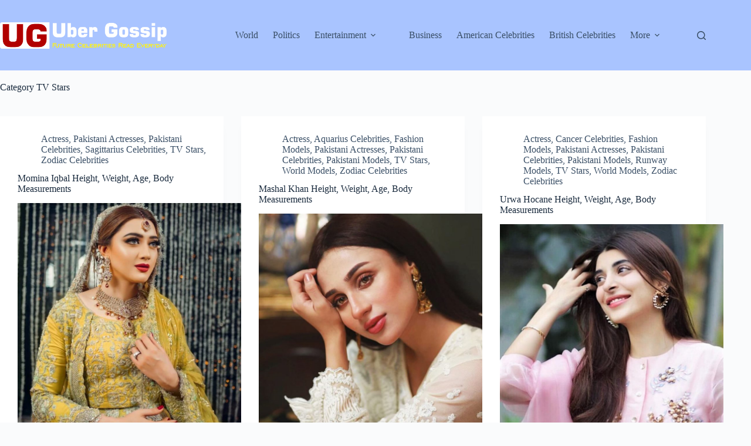

--- FILE ---
content_type: text/html; charset=UTF-8
request_url: https://ubergossip.com/category/celebrities/tv-stars/page/2/
body_size: 47002
content:
<!doctype html>
<html lang="en-US">
<head>
	
	<meta charset="UTF-8">
	<meta name="viewport" content="width=device-width, initial-scale=1, maximum-scale=5, viewport-fit=cover">
	<link rel="profile" href="https://gmpg.org/xfn/11">

	<meta name='robots' content='index, follow, max-image-preview:large, max-snippet:-1, max-video-preview:-1' />
	<style>img:is([sizes="auto" i], [sizes^="auto," i]) { contain-intrinsic-size: 3000px 1500px }</style>
	
	<!-- This site is optimized with the Yoast SEO plugin v26.6 - https://yoast.com/wordpress/plugins/seo/ -->
	<title>TV Stars Archives - Page 2 of 4 - UberGossip</title>
	<link rel="canonical" href="https://ubergossip.com/category/celebrities/tv-stars/page/2/" />
	<link rel="prev" href="https://ubergossip.com/category/celebrities/tv-stars/" />
	<link rel="next" href="https://ubergossip.com/category/celebrities/tv-stars/page/3/" />
	<meta property="og:locale" content="en_US" />
	<meta property="og:type" content="article" />
	<meta property="og:title" content="TV Stars Archives - Page 2 of 4 - UberGossip" />
	<meta property="og:url" content="https://ubergossip.com/category/celebrities/tv-stars/" />
	<meta property="og:site_name" content="UberGossip" />
	<meta name="twitter:card" content="summary_large_image" />
	<script type="application/ld+json" class="yoast-schema-graph">{"@context":"https://schema.org","@graph":[{"@type":"CollectionPage","@id":"https://ubergossip.com/category/celebrities/tv-stars/","url":"https://ubergossip.com/category/celebrities/tv-stars/page/2/","name":"TV Stars Archives - Page 2 of 4 - UberGossip","isPartOf":{"@id":"https://ubergossip.com/#website"},"primaryImageOfPage":{"@id":"https://ubergossip.com/category/celebrities/tv-stars/page/2/#primaryimage"},"image":{"@id":"https://ubergossip.com/category/celebrities/tv-stars/page/2/#primaryimage"},"thumbnailUrl":"https://ubergossip.com/wp-content/uploads/2022/05/Momina-Iqbal-Height.jpg","breadcrumb":{"@id":"https://ubergossip.com/category/celebrities/tv-stars/page/2/#breadcrumb"},"inLanguage":"en-US"},{"@type":"ImageObject","inLanguage":"en-US","@id":"https://ubergossip.com/category/celebrities/tv-stars/page/2/#primaryimage","url":"https://ubergossip.com/wp-content/uploads/2022/05/Momina-Iqbal-Height.jpg","contentUrl":"https://ubergossip.com/wp-content/uploads/2022/05/Momina-Iqbal-Height.jpg","width":1080,"height":1080,"caption":"Actresses, Beautiful Asian Actresses, Beautiful Pakistani Celebrities, Hottest Pakistani Celebrities, Hottest Pakistani Girls, Hottest Pakistani Women, Momina Iqbal age, Momina Iqbal height, Momina Iqbal Measurements, Momina Iqbal weight, Pakistani Actresses, Pakistani Celebrities, Sagittarius Actresses, Sagittarius Celebrities, Zodiac Actresses, Zodiac Celebrities"},{"@type":"BreadcrumbList","@id":"https://ubergossip.com/category/celebrities/tv-stars/page/2/#breadcrumb","itemListElement":[{"@type":"ListItem","position":1,"name":"Home","item":"https://ubergossip.com/"},{"@type":"ListItem","position":2,"name":"TV Stars"}]},{"@type":"WebSite","@id":"https://ubergossip.com/#website","url":"https://ubergossip.com/","name":"UberGossip","description":"Celebrity Health Magazine - Body Measurements &amp; Entertainment News","publisher":{"@id":"https://ubergossip.com/#organization"},"potentialAction":[{"@type":"SearchAction","target":{"@type":"EntryPoint","urlTemplate":"https://ubergossip.com/?s={search_term_string}"},"query-input":{"@type":"PropertyValueSpecification","valueRequired":true,"valueName":"search_term_string"}}],"inLanguage":"en-US"},{"@type":"Organization","@id":"https://ubergossip.com/#organization","name":"UberGossip","url":"https://ubergossip.com/","logo":{"@type":"ImageObject","inLanguage":"en-US","@id":"https://ubergossip.com/#/schema/logo/image/","url":"https://ubergossip.com/wp-content/uploads/2021/02/512.png","contentUrl":"https://ubergossip.com/wp-content/uploads/2021/02/512.png","width":512,"height":512,"caption":"UberGossip"},"image":{"@id":"https://ubergossip.com/#/schema/logo/image/"}}]}</script>
	<!-- / Yoast SEO plugin. -->


<link rel="alternate" type="application/rss+xml" title="UberGossip &raquo; Feed" href="https://ubergossip.com/feed/" />
<link rel="alternate" type="application/rss+xml" title="UberGossip &raquo; Comments Feed" href="https://ubergossip.com/comments/feed/" />
<link rel="alternate" type="application/rss+xml" title="UberGossip &raquo; TV Stars Category Feed" href="https://ubergossip.com/category/tv-stars/feed/" />
<link rel='stylesheet' id='blocksy-dynamic-global-css' href='https://ubergossip.com/wp-content/uploads/blocksy/css/global.css?ver=85867' media='all' />
<link rel='stylesheet' id='wp-block-library-css' href='https://ubergossip.com/wp-includes/css/dist/block-library/style.min.css?ver=6.8.3' media='all' />
<style id='global-styles-inline-css'>
:root{--wp--preset--aspect-ratio--square: 1;--wp--preset--aspect-ratio--4-3: 4/3;--wp--preset--aspect-ratio--3-4: 3/4;--wp--preset--aspect-ratio--3-2: 3/2;--wp--preset--aspect-ratio--2-3: 2/3;--wp--preset--aspect-ratio--16-9: 16/9;--wp--preset--aspect-ratio--9-16: 9/16;--wp--preset--color--black: #000000;--wp--preset--color--cyan-bluish-gray: #abb8c3;--wp--preset--color--white: #ffffff;--wp--preset--color--pale-pink: #f78da7;--wp--preset--color--vivid-red: #cf2e2e;--wp--preset--color--luminous-vivid-orange: #ff6900;--wp--preset--color--luminous-vivid-amber: #fcb900;--wp--preset--color--light-green-cyan: #7bdcb5;--wp--preset--color--vivid-green-cyan: #00d084;--wp--preset--color--pale-cyan-blue: #8ed1fc;--wp--preset--color--vivid-cyan-blue: #0693e3;--wp--preset--color--vivid-purple: #9b51e0;--wp--preset--color--palette-color-1: var(--theme-palette-color-1, #2872fa);--wp--preset--color--palette-color-2: var(--theme-palette-color-2, #1559ed);--wp--preset--color--palette-color-3: var(--theme-palette-color-3, #3A4F66);--wp--preset--color--palette-color-4: var(--theme-palette-color-4, #192a3d);--wp--preset--color--palette-color-5: var(--theme-palette-color-5, #e1e8ed);--wp--preset--color--palette-color-6: var(--theme-palette-color-6, #f2f5f7);--wp--preset--color--palette-color-7: var(--theme-palette-color-7, #FAFBFC);--wp--preset--color--palette-color-8: var(--theme-palette-color-8, #ffffff);--wp--preset--gradient--vivid-cyan-blue-to-vivid-purple: linear-gradient(135deg,rgba(6,147,227,1) 0%,rgb(155,81,224) 100%);--wp--preset--gradient--light-green-cyan-to-vivid-green-cyan: linear-gradient(135deg,rgb(122,220,180) 0%,rgb(0,208,130) 100%);--wp--preset--gradient--luminous-vivid-amber-to-luminous-vivid-orange: linear-gradient(135deg,rgba(252,185,0,1) 0%,rgba(255,105,0,1) 100%);--wp--preset--gradient--luminous-vivid-orange-to-vivid-red: linear-gradient(135deg,rgba(255,105,0,1) 0%,rgb(207,46,46) 100%);--wp--preset--gradient--very-light-gray-to-cyan-bluish-gray: linear-gradient(135deg,rgb(238,238,238) 0%,rgb(169,184,195) 100%);--wp--preset--gradient--cool-to-warm-spectrum: linear-gradient(135deg,rgb(74,234,220) 0%,rgb(151,120,209) 20%,rgb(207,42,186) 40%,rgb(238,44,130) 60%,rgb(251,105,98) 80%,rgb(254,248,76) 100%);--wp--preset--gradient--blush-light-purple: linear-gradient(135deg,rgb(255,206,236) 0%,rgb(152,150,240) 100%);--wp--preset--gradient--blush-bordeaux: linear-gradient(135deg,rgb(254,205,165) 0%,rgb(254,45,45) 50%,rgb(107,0,62) 100%);--wp--preset--gradient--luminous-dusk: linear-gradient(135deg,rgb(255,203,112) 0%,rgb(199,81,192) 50%,rgb(65,88,208) 100%);--wp--preset--gradient--pale-ocean: linear-gradient(135deg,rgb(255,245,203) 0%,rgb(182,227,212) 50%,rgb(51,167,181) 100%);--wp--preset--gradient--electric-grass: linear-gradient(135deg,rgb(202,248,128) 0%,rgb(113,206,126) 100%);--wp--preset--gradient--midnight: linear-gradient(135deg,rgb(2,3,129) 0%,rgb(40,116,252) 100%);--wp--preset--gradient--juicy-peach: linear-gradient(to right, #ffecd2 0%, #fcb69f 100%);--wp--preset--gradient--young-passion: linear-gradient(to right, #ff8177 0%, #ff867a 0%, #ff8c7f 21%, #f99185 52%, #cf556c 78%, #b12a5b 100%);--wp--preset--gradient--true-sunset: linear-gradient(to right, #fa709a 0%, #fee140 100%);--wp--preset--gradient--morpheus-den: linear-gradient(to top, #30cfd0 0%, #330867 100%);--wp--preset--gradient--plum-plate: linear-gradient(135deg, #667eea 0%, #764ba2 100%);--wp--preset--gradient--aqua-splash: linear-gradient(15deg, #13547a 0%, #80d0c7 100%);--wp--preset--gradient--love-kiss: linear-gradient(to top, #ff0844 0%, #ffb199 100%);--wp--preset--gradient--new-retrowave: linear-gradient(to top, #3b41c5 0%, #a981bb 49%, #ffc8a9 100%);--wp--preset--gradient--plum-bath: linear-gradient(to top, #cc208e 0%, #6713d2 100%);--wp--preset--gradient--high-flight: linear-gradient(to right, #0acffe 0%, #495aff 100%);--wp--preset--gradient--teen-party: linear-gradient(-225deg, #FF057C 0%, #8D0B93 50%, #321575 100%);--wp--preset--gradient--fabled-sunset: linear-gradient(-225deg, #231557 0%, #44107A 29%, #FF1361 67%, #FFF800 100%);--wp--preset--gradient--arielle-smile: radial-gradient(circle 248px at center, #16d9e3 0%, #30c7ec 47%, #46aef7 100%);--wp--preset--gradient--itmeo-branding: linear-gradient(180deg, #2af598 0%, #009efd 100%);--wp--preset--gradient--deep-blue: linear-gradient(to right, #6a11cb 0%, #2575fc 100%);--wp--preset--gradient--strong-bliss: linear-gradient(to right, #f78ca0 0%, #f9748f 19%, #fd868c 60%, #fe9a8b 100%);--wp--preset--gradient--sweet-period: linear-gradient(to top, #3f51b1 0%, #5a55ae 13%, #7b5fac 25%, #8f6aae 38%, #a86aa4 50%, #cc6b8e 62%, #f18271 75%, #f3a469 87%, #f7c978 100%);--wp--preset--gradient--purple-division: linear-gradient(to top, #7028e4 0%, #e5b2ca 100%);--wp--preset--gradient--cold-evening: linear-gradient(to top, #0c3483 0%, #a2b6df 100%, #6b8cce 100%, #a2b6df 100%);--wp--preset--gradient--mountain-rock: linear-gradient(to right, #868f96 0%, #596164 100%);--wp--preset--gradient--desert-hump: linear-gradient(to top, #c79081 0%, #dfa579 100%);--wp--preset--gradient--ethernal-constance: linear-gradient(to top, #09203f 0%, #537895 100%);--wp--preset--gradient--happy-memories: linear-gradient(-60deg, #ff5858 0%, #f09819 100%);--wp--preset--gradient--grown-early: linear-gradient(to top, #0ba360 0%, #3cba92 100%);--wp--preset--gradient--morning-salad: linear-gradient(-225deg, #B7F8DB 0%, #50A7C2 100%);--wp--preset--gradient--night-call: linear-gradient(-225deg, #AC32E4 0%, #7918F2 48%, #4801FF 100%);--wp--preset--gradient--mind-crawl: linear-gradient(-225deg, #473B7B 0%, #3584A7 51%, #30D2BE 100%);--wp--preset--gradient--angel-care: linear-gradient(-225deg, #FFE29F 0%, #FFA99F 48%, #FF719A 100%);--wp--preset--gradient--juicy-cake: linear-gradient(to top, #e14fad 0%, #f9d423 100%);--wp--preset--gradient--rich-metal: linear-gradient(to right, #d7d2cc 0%, #304352 100%);--wp--preset--gradient--mole-hall: linear-gradient(-20deg, #616161 0%, #9bc5c3 100%);--wp--preset--gradient--cloudy-knoxville: linear-gradient(120deg, #fdfbfb 0%, #ebedee 100%);--wp--preset--gradient--soft-grass: linear-gradient(to top, #c1dfc4 0%, #deecdd 100%);--wp--preset--gradient--saint-petersburg: linear-gradient(135deg, #f5f7fa 0%, #c3cfe2 100%);--wp--preset--gradient--everlasting-sky: linear-gradient(135deg, #fdfcfb 0%, #e2d1c3 100%);--wp--preset--gradient--kind-steel: linear-gradient(-20deg, #e9defa 0%, #fbfcdb 100%);--wp--preset--gradient--over-sun: linear-gradient(60deg, #abecd6 0%, #fbed96 100%);--wp--preset--gradient--premium-white: linear-gradient(to top, #d5d4d0 0%, #d5d4d0 1%, #eeeeec 31%, #efeeec 75%, #e9e9e7 100%);--wp--preset--gradient--clean-mirror: linear-gradient(45deg, #93a5cf 0%, #e4efe9 100%);--wp--preset--gradient--wild-apple: linear-gradient(to top, #d299c2 0%, #fef9d7 100%);--wp--preset--gradient--snow-again: linear-gradient(to top, #e6e9f0 0%, #eef1f5 100%);--wp--preset--gradient--confident-cloud: linear-gradient(to top, #dad4ec 0%, #dad4ec 1%, #f3e7e9 100%);--wp--preset--gradient--glass-water: linear-gradient(to top, #dfe9f3 0%, white 100%);--wp--preset--gradient--perfect-white: linear-gradient(-225deg, #E3FDF5 0%, #FFE6FA 100%);--wp--preset--font-size--small: 13px;--wp--preset--font-size--medium: 20px;--wp--preset--font-size--large: clamp(22px, 1.375rem + ((1vw - 3.2px) * 0.625), 30px);--wp--preset--font-size--x-large: clamp(30px, 1.875rem + ((1vw - 3.2px) * 1.563), 50px);--wp--preset--font-size--xx-large: clamp(45px, 2.813rem + ((1vw - 3.2px) * 2.734), 80px);--wp--preset--spacing--20: 0.44rem;--wp--preset--spacing--30: 0.67rem;--wp--preset--spacing--40: 1rem;--wp--preset--spacing--50: 1.5rem;--wp--preset--spacing--60: 2.25rem;--wp--preset--spacing--70: 3.38rem;--wp--preset--spacing--80: 5.06rem;--wp--preset--shadow--natural: 6px 6px 9px rgba(0, 0, 0, 0.2);--wp--preset--shadow--deep: 12px 12px 50px rgba(0, 0, 0, 0.4);--wp--preset--shadow--sharp: 6px 6px 0px rgba(0, 0, 0, 0.2);--wp--preset--shadow--outlined: 6px 6px 0px -3px rgba(255, 255, 255, 1), 6px 6px rgba(0, 0, 0, 1);--wp--preset--shadow--crisp: 6px 6px 0px rgba(0, 0, 0, 1);}:root { --wp--style--global--content-size: var(--theme-block-max-width);--wp--style--global--wide-size: var(--theme-block-wide-max-width); }:where(body) { margin: 0; }.wp-site-blocks > .alignleft { float: left; margin-right: 2em; }.wp-site-blocks > .alignright { float: right; margin-left: 2em; }.wp-site-blocks > .aligncenter { justify-content: center; margin-left: auto; margin-right: auto; }:where(.wp-site-blocks) > * { margin-block-start: var(--theme-content-spacing); margin-block-end: 0; }:where(.wp-site-blocks) > :first-child { margin-block-start: 0; }:where(.wp-site-blocks) > :last-child { margin-block-end: 0; }:root { --wp--style--block-gap: var(--theme-content-spacing); }:root :where(.is-layout-flow) > :first-child{margin-block-start: 0;}:root :where(.is-layout-flow) > :last-child{margin-block-end: 0;}:root :where(.is-layout-flow) > *{margin-block-start: var(--theme-content-spacing);margin-block-end: 0;}:root :where(.is-layout-constrained) > :first-child{margin-block-start: 0;}:root :where(.is-layout-constrained) > :last-child{margin-block-end: 0;}:root :where(.is-layout-constrained) > *{margin-block-start: var(--theme-content-spacing);margin-block-end: 0;}:root :where(.is-layout-flex){gap: var(--theme-content-spacing);}:root :where(.is-layout-grid){gap: var(--theme-content-spacing);}.is-layout-flow > .alignleft{float: left;margin-inline-start: 0;margin-inline-end: 2em;}.is-layout-flow > .alignright{float: right;margin-inline-start: 2em;margin-inline-end: 0;}.is-layout-flow > .aligncenter{margin-left: auto !important;margin-right: auto !important;}.is-layout-constrained > .alignleft{float: left;margin-inline-start: 0;margin-inline-end: 2em;}.is-layout-constrained > .alignright{float: right;margin-inline-start: 2em;margin-inline-end: 0;}.is-layout-constrained > .aligncenter{margin-left: auto !important;margin-right: auto !important;}.is-layout-constrained > :where(:not(.alignleft):not(.alignright):not(.alignfull)){max-width: var(--wp--style--global--content-size);margin-left: auto !important;margin-right: auto !important;}.is-layout-constrained > .alignwide{max-width: var(--wp--style--global--wide-size);}body .is-layout-flex{display: flex;}.is-layout-flex{flex-wrap: wrap;align-items: center;}.is-layout-flex > :is(*, div){margin: 0;}body .is-layout-grid{display: grid;}.is-layout-grid > :is(*, div){margin: 0;}body{padding-top: 0px;padding-right: 0px;padding-bottom: 0px;padding-left: 0px;}.has-black-color{color: var(--wp--preset--color--black) !important;}.has-cyan-bluish-gray-color{color: var(--wp--preset--color--cyan-bluish-gray) !important;}.has-white-color{color: var(--wp--preset--color--white) !important;}.has-pale-pink-color{color: var(--wp--preset--color--pale-pink) !important;}.has-vivid-red-color{color: var(--wp--preset--color--vivid-red) !important;}.has-luminous-vivid-orange-color{color: var(--wp--preset--color--luminous-vivid-orange) !important;}.has-luminous-vivid-amber-color{color: var(--wp--preset--color--luminous-vivid-amber) !important;}.has-light-green-cyan-color{color: var(--wp--preset--color--light-green-cyan) !important;}.has-vivid-green-cyan-color{color: var(--wp--preset--color--vivid-green-cyan) !important;}.has-pale-cyan-blue-color{color: var(--wp--preset--color--pale-cyan-blue) !important;}.has-vivid-cyan-blue-color{color: var(--wp--preset--color--vivid-cyan-blue) !important;}.has-vivid-purple-color{color: var(--wp--preset--color--vivid-purple) !important;}.has-palette-color-1-color{color: var(--wp--preset--color--palette-color-1) !important;}.has-palette-color-2-color{color: var(--wp--preset--color--palette-color-2) !important;}.has-palette-color-3-color{color: var(--wp--preset--color--palette-color-3) !important;}.has-palette-color-4-color{color: var(--wp--preset--color--palette-color-4) !important;}.has-palette-color-5-color{color: var(--wp--preset--color--palette-color-5) !important;}.has-palette-color-6-color{color: var(--wp--preset--color--palette-color-6) !important;}.has-palette-color-7-color{color: var(--wp--preset--color--palette-color-7) !important;}.has-palette-color-8-color{color: var(--wp--preset--color--palette-color-8) !important;}.has-black-background-color{background-color: var(--wp--preset--color--black) !important;}.has-cyan-bluish-gray-background-color{background-color: var(--wp--preset--color--cyan-bluish-gray) !important;}.has-white-background-color{background-color: var(--wp--preset--color--white) !important;}.has-pale-pink-background-color{background-color: var(--wp--preset--color--pale-pink) !important;}.has-vivid-red-background-color{background-color: var(--wp--preset--color--vivid-red) !important;}.has-luminous-vivid-orange-background-color{background-color: var(--wp--preset--color--luminous-vivid-orange) !important;}.has-luminous-vivid-amber-background-color{background-color: var(--wp--preset--color--luminous-vivid-amber) !important;}.has-light-green-cyan-background-color{background-color: var(--wp--preset--color--light-green-cyan) !important;}.has-vivid-green-cyan-background-color{background-color: var(--wp--preset--color--vivid-green-cyan) !important;}.has-pale-cyan-blue-background-color{background-color: var(--wp--preset--color--pale-cyan-blue) !important;}.has-vivid-cyan-blue-background-color{background-color: var(--wp--preset--color--vivid-cyan-blue) !important;}.has-vivid-purple-background-color{background-color: var(--wp--preset--color--vivid-purple) !important;}.has-palette-color-1-background-color{background-color: var(--wp--preset--color--palette-color-1) !important;}.has-palette-color-2-background-color{background-color: var(--wp--preset--color--palette-color-2) !important;}.has-palette-color-3-background-color{background-color: var(--wp--preset--color--palette-color-3) !important;}.has-palette-color-4-background-color{background-color: var(--wp--preset--color--palette-color-4) !important;}.has-palette-color-5-background-color{background-color: var(--wp--preset--color--palette-color-5) !important;}.has-palette-color-6-background-color{background-color: var(--wp--preset--color--palette-color-6) !important;}.has-palette-color-7-background-color{background-color: var(--wp--preset--color--palette-color-7) !important;}.has-palette-color-8-background-color{background-color: var(--wp--preset--color--palette-color-8) !important;}.has-black-border-color{border-color: var(--wp--preset--color--black) !important;}.has-cyan-bluish-gray-border-color{border-color: var(--wp--preset--color--cyan-bluish-gray) !important;}.has-white-border-color{border-color: var(--wp--preset--color--white) !important;}.has-pale-pink-border-color{border-color: var(--wp--preset--color--pale-pink) !important;}.has-vivid-red-border-color{border-color: var(--wp--preset--color--vivid-red) !important;}.has-luminous-vivid-orange-border-color{border-color: var(--wp--preset--color--luminous-vivid-orange) !important;}.has-luminous-vivid-amber-border-color{border-color: var(--wp--preset--color--luminous-vivid-amber) !important;}.has-light-green-cyan-border-color{border-color: var(--wp--preset--color--light-green-cyan) !important;}.has-vivid-green-cyan-border-color{border-color: var(--wp--preset--color--vivid-green-cyan) !important;}.has-pale-cyan-blue-border-color{border-color: var(--wp--preset--color--pale-cyan-blue) !important;}.has-vivid-cyan-blue-border-color{border-color: var(--wp--preset--color--vivid-cyan-blue) !important;}.has-vivid-purple-border-color{border-color: var(--wp--preset--color--vivid-purple) !important;}.has-palette-color-1-border-color{border-color: var(--wp--preset--color--palette-color-1) !important;}.has-palette-color-2-border-color{border-color: var(--wp--preset--color--palette-color-2) !important;}.has-palette-color-3-border-color{border-color: var(--wp--preset--color--palette-color-3) !important;}.has-palette-color-4-border-color{border-color: var(--wp--preset--color--palette-color-4) !important;}.has-palette-color-5-border-color{border-color: var(--wp--preset--color--palette-color-5) !important;}.has-palette-color-6-border-color{border-color: var(--wp--preset--color--palette-color-6) !important;}.has-palette-color-7-border-color{border-color: var(--wp--preset--color--palette-color-7) !important;}.has-palette-color-8-border-color{border-color: var(--wp--preset--color--palette-color-8) !important;}.has-vivid-cyan-blue-to-vivid-purple-gradient-background{background: var(--wp--preset--gradient--vivid-cyan-blue-to-vivid-purple) !important;}.has-light-green-cyan-to-vivid-green-cyan-gradient-background{background: var(--wp--preset--gradient--light-green-cyan-to-vivid-green-cyan) !important;}.has-luminous-vivid-amber-to-luminous-vivid-orange-gradient-background{background: var(--wp--preset--gradient--luminous-vivid-amber-to-luminous-vivid-orange) !important;}.has-luminous-vivid-orange-to-vivid-red-gradient-background{background: var(--wp--preset--gradient--luminous-vivid-orange-to-vivid-red) !important;}.has-very-light-gray-to-cyan-bluish-gray-gradient-background{background: var(--wp--preset--gradient--very-light-gray-to-cyan-bluish-gray) !important;}.has-cool-to-warm-spectrum-gradient-background{background: var(--wp--preset--gradient--cool-to-warm-spectrum) !important;}.has-blush-light-purple-gradient-background{background: var(--wp--preset--gradient--blush-light-purple) !important;}.has-blush-bordeaux-gradient-background{background: var(--wp--preset--gradient--blush-bordeaux) !important;}.has-luminous-dusk-gradient-background{background: var(--wp--preset--gradient--luminous-dusk) !important;}.has-pale-ocean-gradient-background{background: var(--wp--preset--gradient--pale-ocean) !important;}.has-electric-grass-gradient-background{background: var(--wp--preset--gradient--electric-grass) !important;}.has-midnight-gradient-background{background: var(--wp--preset--gradient--midnight) !important;}.has-juicy-peach-gradient-background{background: var(--wp--preset--gradient--juicy-peach) !important;}.has-young-passion-gradient-background{background: var(--wp--preset--gradient--young-passion) !important;}.has-true-sunset-gradient-background{background: var(--wp--preset--gradient--true-sunset) !important;}.has-morpheus-den-gradient-background{background: var(--wp--preset--gradient--morpheus-den) !important;}.has-plum-plate-gradient-background{background: var(--wp--preset--gradient--plum-plate) !important;}.has-aqua-splash-gradient-background{background: var(--wp--preset--gradient--aqua-splash) !important;}.has-love-kiss-gradient-background{background: var(--wp--preset--gradient--love-kiss) !important;}.has-new-retrowave-gradient-background{background: var(--wp--preset--gradient--new-retrowave) !important;}.has-plum-bath-gradient-background{background: var(--wp--preset--gradient--plum-bath) !important;}.has-high-flight-gradient-background{background: var(--wp--preset--gradient--high-flight) !important;}.has-teen-party-gradient-background{background: var(--wp--preset--gradient--teen-party) !important;}.has-fabled-sunset-gradient-background{background: var(--wp--preset--gradient--fabled-sunset) !important;}.has-arielle-smile-gradient-background{background: var(--wp--preset--gradient--arielle-smile) !important;}.has-itmeo-branding-gradient-background{background: var(--wp--preset--gradient--itmeo-branding) !important;}.has-deep-blue-gradient-background{background: var(--wp--preset--gradient--deep-blue) !important;}.has-strong-bliss-gradient-background{background: var(--wp--preset--gradient--strong-bliss) !important;}.has-sweet-period-gradient-background{background: var(--wp--preset--gradient--sweet-period) !important;}.has-purple-division-gradient-background{background: var(--wp--preset--gradient--purple-division) !important;}.has-cold-evening-gradient-background{background: var(--wp--preset--gradient--cold-evening) !important;}.has-mountain-rock-gradient-background{background: var(--wp--preset--gradient--mountain-rock) !important;}.has-desert-hump-gradient-background{background: var(--wp--preset--gradient--desert-hump) !important;}.has-ethernal-constance-gradient-background{background: var(--wp--preset--gradient--ethernal-constance) !important;}.has-happy-memories-gradient-background{background: var(--wp--preset--gradient--happy-memories) !important;}.has-grown-early-gradient-background{background: var(--wp--preset--gradient--grown-early) !important;}.has-morning-salad-gradient-background{background: var(--wp--preset--gradient--morning-salad) !important;}.has-night-call-gradient-background{background: var(--wp--preset--gradient--night-call) !important;}.has-mind-crawl-gradient-background{background: var(--wp--preset--gradient--mind-crawl) !important;}.has-angel-care-gradient-background{background: var(--wp--preset--gradient--angel-care) !important;}.has-juicy-cake-gradient-background{background: var(--wp--preset--gradient--juicy-cake) !important;}.has-rich-metal-gradient-background{background: var(--wp--preset--gradient--rich-metal) !important;}.has-mole-hall-gradient-background{background: var(--wp--preset--gradient--mole-hall) !important;}.has-cloudy-knoxville-gradient-background{background: var(--wp--preset--gradient--cloudy-knoxville) !important;}.has-soft-grass-gradient-background{background: var(--wp--preset--gradient--soft-grass) !important;}.has-saint-petersburg-gradient-background{background: var(--wp--preset--gradient--saint-petersburg) !important;}.has-everlasting-sky-gradient-background{background: var(--wp--preset--gradient--everlasting-sky) !important;}.has-kind-steel-gradient-background{background: var(--wp--preset--gradient--kind-steel) !important;}.has-over-sun-gradient-background{background: var(--wp--preset--gradient--over-sun) !important;}.has-premium-white-gradient-background{background: var(--wp--preset--gradient--premium-white) !important;}.has-clean-mirror-gradient-background{background: var(--wp--preset--gradient--clean-mirror) !important;}.has-wild-apple-gradient-background{background: var(--wp--preset--gradient--wild-apple) !important;}.has-snow-again-gradient-background{background: var(--wp--preset--gradient--snow-again) !important;}.has-confident-cloud-gradient-background{background: var(--wp--preset--gradient--confident-cloud) !important;}.has-glass-water-gradient-background{background: var(--wp--preset--gradient--glass-water) !important;}.has-perfect-white-gradient-background{background: var(--wp--preset--gradient--perfect-white) !important;}.has-small-font-size{font-size: var(--wp--preset--font-size--small) !important;}.has-medium-font-size{font-size: var(--wp--preset--font-size--medium) !important;}.has-large-font-size{font-size: var(--wp--preset--font-size--large) !important;}.has-x-large-font-size{font-size: var(--wp--preset--font-size--x-large) !important;}.has-xx-large-font-size{font-size: var(--wp--preset--font-size--xx-large) !important;}
:root :where(.wp-block-pullquote){font-size: clamp(0.984em, 0.984rem + ((1vw - 0.2em) * 0.645), 1.5em);line-height: 1.6;}
</style>
<link rel='stylesheet' id='ct-main-styles-css' href='https://ubergossip.com/wp-content/themes/blocksy/static/bundle/main.min.css?ver=2.1.23' media='all' />
<link rel='stylesheet' id='ct-page-title-styles-css' href='https://ubergossip.com/wp-content/themes/blocksy/static/bundle/page-title.min.css?ver=2.1.23' media='all' />
<style id='kadence-blocks-global-variables-inline-css'>
:root {--global-kb-font-size-sm:clamp(0.8rem, 0.73rem + 0.217vw, 0.9rem);--global-kb-font-size-md:clamp(1.1rem, 0.995rem + 0.326vw, 1.25rem);--global-kb-font-size-lg:clamp(1.75rem, 1.576rem + 0.543vw, 2rem);--global-kb-font-size-xl:clamp(2.25rem, 1.728rem + 1.63vw, 3rem);--global-kb-font-size-xxl:clamp(2.5rem, 1.456rem + 3.26vw, 4rem);--global-kb-font-size-xxxl:clamp(2.75rem, 0.489rem + 7.065vw, 6rem);}:root {--global-palette1: #3182CE;--global-palette2: #2B6CB0;--global-palette3: #1A202C;--global-palette4: #2D3748;--global-palette5: #4A5568;--global-palette6: #718096;--global-palette7: #EDF2F7;--global-palette8: #F7FAFC;--global-palette9: #ffffff;}
</style>
<link rel="https://api.w.org/" href="https://ubergossip.com/wp-json/" /><link rel="alternate" title="JSON" type="application/json" href="https://ubergossip.com/wp-json/wp/v2/categories/1371" /><link rel="EditURI" type="application/rsd+xml" title="RSD" href="https://ubergossip.com/xmlrpc.php?rsd" />
<meta name="generator" content="WordPress 6.8.3" />
<noscript><link rel='stylesheet' href='https://ubergossip.com/wp-content/themes/blocksy/static/bundle/no-scripts.min.css' type='text/css'></noscript>
<link rel="icon" href="https://ubergossip.com/wp-content/uploads/2021/12/cropped-circle-logo-32x32.png" sizes="32x32" />
<link rel="icon" href="https://ubergossip.com/wp-content/uploads/2021/12/cropped-circle-logo-192x192.png" sizes="192x192" />
<link rel="apple-touch-icon" href="https://ubergossip.com/wp-content/uploads/2021/12/cropped-circle-logo-180x180.png" />
<meta name="msapplication-TileImage" content="https://ubergossip.com/wp-content/uploads/2021/12/cropped-circle-logo-270x270.png" />
	</head>


<body class="archive paged category category-tv-stars category-1371 wp-custom-logo wp-embed-responsive paged-2 category-paged-2 wp-theme-blocksy" data-link="type-2" data-prefix="categories" data-header="type-1" data-footer="type-1">

<a class="skip-link screen-reader-text" href="#main">Skip to content</a><div class="ct-drawer-canvas" data-location="start">
		<div id="search-modal" class="ct-panel" data-behaviour="modal" role="dialog" aria-label="Search modal" inert>
			<div class="ct-panel-actions">
				<button class="ct-toggle-close" data-type="type-1" aria-label="Close search modal">
					<svg class="ct-icon" width="12" height="12" viewBox="0 0 15 15"><path d="M1 15a1 1 0 01-.71-.29 1 1 0 010-1.41l5.8-5.8-5.8-5.8A1 1 0 011.7.29l5.8 5.8 5.8-5.8a1 1 0 011.41 1.41l-5.8 5.8 5.8 5.8a1 1 0 01-1.41 1.41l-5.8-5.8-5.8 5.8A1 1 0 011 15z"/></svg>				</button>
			</div>

			<div class="ct-panel-content">
				

<form role="search" method="get" class="ct-search-form"  action="https://ubergossip.com/" aria-haspopup="listbox" data-live-results="thumbs">

	<input 
		type="search" class="modal-field"		placeholder="Search"
		value=""
		name="s"
		autocomplete="off"
		title="Search for..."
		aria-label="Search for..."
			>

	<div class="ct-search-form-controls">
		
		<button type="submit" class="wp-element-button" data-button="icon" aria-label="Search button">
			<svg class="ct-icon ct-search-button-content" aria-hidden="true" width="15" height="15" viewBox="0 0 15 15"><path d="M14.8,13.7L12,11c0.9-1.2,1.5-2.6,1.5-4.2c0-3.7-3-6.8-6.8-6.8S0,3,0,6.8s3,6.8,6.8,6.8c1.6,0,3.1-0.6,4.2-1.5l2.8,2.8c0.1,0.1,0.3,0.2,0.5,0.2s0.4-0.1,0.5-0.2C15.1,14.5,15.1,14,14.8,13.7z M1.5,6.8c0-2.9,2.4-5.2,5.2-5.2S12,3.9,12,6.8S9.6,12,6.8,12S1.5,9.6,1.5,6.8z"/></svg>
			<span class="ct-ajax-loader">
				<svg viewBox="0 0 24 24">
					<circle cx="12" cy="12" r="10" opacity="0.2" fill="none" stroke="currentColor" stroke-miterlimit="10" stroke-width="2"/>

					<path d="m12,2c5.52,0,10,4.48,10,10" fill="none" stroke="currentColor" stroke-linecap="round" stroke-miterlimit="10" stroke-width="2">
						<animateTransform
							attributeName="transform"
							attributeType="XML"
							type="rotate"
							dur="0.6s"
							from="0 12 12"
							to="360 12 12"
							repeatCount="indefinite"
						/>
					</path>
				</svg>
			</span>
		</button>

		
					<input type="hidden" name="ct_post_type" value="post:page">
		
		

		<input type="hidden" value="9edc6ba2f4" class="ct-live-results-nonce">	</div>

			<div class="screen-reader-text" aria-live="polite" role="status">
			No results		</div>
	
</form>


			</div>
		</div>

		<div id="offcanvas" class="ct-panel ct-header" data-behaviour="right-side" role="dialog" aria-label="Offcanvas modal" inert=""><div class="ct-panel-inner">
		<div class="ct-panel-actions">
			
			<button class="ct-toggle-close" data-type="type-1" aria-label="Close drawer">
				<svg class="ct-icon" width="12" height="12" viewBox="0 0 15 15"><path d="M1 15a1 1 0 01-.71-.29 1 1 0 010-1.41l5.8-5.8-5.8-5.8A1 1 0 011.7.29l5.8 5.8 5.8-5.8a1 1 0 011.41 1.41l-5.8 5.8 5.8 5.8a1 1 0 01-1.41 1.41l-5.8-5.8-5.8 5.8A1 1 0 011 15z"/></svg>
			</button>
		</div>
		<div class="ct-panel-content" data-device="desktop"><div class="ct-panel-content-inner"></div></div><div class="ct-panel-content" data-device="mobile"><div class="ct-panel-content-inner">
<nav
	class="mobile-menu menu-container has-submenu"
	data-id="mobile-menu" data-interaction="click" data-toggle-type="type-1" data-submenu-dots="yes"	aria-label="Uber Main Menu">

	<ul id="menu-uber-main-menu-1" class=""><li class="menu-item menu-item-type-taxonomy menu-item-object-category menu-item-13662"><a href="https://ubergossip.com/category/world/" class="ct-menu-link">World</a></li>
<li class="menu-item menu-item-type-taxonomy menu-item-object-category menu-item-13689"><a href="https://ubergossip.com/category/politics/" class="ct-menu-link">Politics</a></li>
<li class="menu-item menu-item-type-taxonomy menu-item-object-category menu-item-has-children menu-item-13661"><span class="ct-sub-menu-parent"><a href="https://ubergossip.com/category/entertainment/" class="ct-menu-link">Entertainment</a><button class="ct-toggle-dropdown-mobile" aria-label="Expand dropdown menu" aria-haspopup="true" aria-expanded="false"><svg class="ct-icon toggle-icon-1" width="15" height="15" viewBox="0 0 15 15" aria-hidden="true"><path d="M3.9,5.1l3.6,3.6l3.6-3.6l1.4,0.7l-5,5l-5-5L3.9,5.1z"/></svg></button></span>
<ul class="sub-menu">
	<li class="menu-item menu-item-type-taxonomy menu-item-object-category menu-item-13684"><a href="https://ubergossip.com/category/entertainment/tv-shows/" class="ct-menu-link">TV Shows</a></li>
	<li class="menu-item menu-item-type-taxonomy menu-item-object-category menu-item-13685"><a href="https://ubergossip.com/category/entertainment/movies/" class="ct-menu-link">Movies</a></li>
	<li class="menu-item menu-item-type-taxonomy menu-item-object-category menu-item-13686"><a href="https://ubergossip.com/category/entertainment/music/" class="ct-menu-link">Music</a></li>
	<li class="menu-item menu-item-type-taxonomy menu-item-object-category menu-item-13688"><a href="https://ubergossip.com/category/articles/celebrity-news/" class="ct-menu-link">Celebrity</a></li>
</ul>
</li>
<li class="menu-item menu-item-type-taxonomy menu-item-object-category menu-item-13665"><a href="https://ubergossip.com/category/business/" class="ct-menu-link">Business</a></li>
<li class="menu-item menu-item-type-taxonomy menu-item-object-category menu-item-13669"><a href="https://ubergossip.com/category/american-celebrities/" class="ct-menu-link">American Celebrities</a></li>
<li class="menu-item menu-item-type-taxonomy menu-item-object-category menu-item-13671"><a href="https://ubergossip.com/category/british-celebrities/" class="ct-menu-link">British Celebrities</a></li>
<li class="menu-item menu-item-type-taxonomy menu-item-object-category menu-item-13672"><a href="https://ubergossip.com/category/canadian-celebrities/" class="ct-menu-link">Canadian Celebrities</a></li>
<li class="menu-item menu-item-type-taxonomy menu-item-object-category menu-item-13675"><a href="https://ubergossip.com/category/indian-celebrities/" class="ct-menu-link">Indian Celebrities</a></li>
<li class="menu-item menu-item-type-taxonomy menu-item-object-category menu-item-13670"><a href="https://ubergossip.com/category/australian-celebrities/" class="ct-menu-link">Australian Celebrities</a></li>
<li class="menu-item menu-item-type-taxonomy menu-item-object-category menu-item-13674"><a href="https://ubergossip.com/category/german-celebrities/" class="ct-menu-link">German Celebrities</a></li>
<li class="menu-item menu-item-type-taxonomy menu-item-object-category menu-item-13676"><a href="https://ubergossip.com/category/israeli-celebrities/" class="ct-menu-link">Israeli Celebrities</a></li>
<li class="menu-item menu-item-type-taxonomy menu-item-object-category menu-item-13679"><a href="https://ubergossip.com/category/russian-celebrities/" class="ct-menu-link">Russian Celebrities</a></li>
<li class="menu-item menu-item-type-taxonomy menu-item-object-category menu-item-13678"><a href="https://ubergossip.com/category/pakistani-celebrities/" class="ct-menu-link">Pakistani Celebrities</a></li>
<li class="menu-item menu-item-type-taxonomy menu-item-object-category menu-item-13680"><a href="https://ubergossip.com/category/south-african-celebrities/" class="ct-menu-link">South African Celebrities</a></li>
<li class="menu-item menu-item-type-taxonomy menu-item-object-category menu-item-13681"><a href="https://ubergossip.com/category/south-korean-celebrities/" class="ct-menu-link">South Korean Celebrities</a></li>
<li class="menu-item menu-item-type-taxonomy menu-item-object-category menu-item-13682"><a href="https://ubergossip.com/category/swedish-celebrities/" class="ct-menu-link">Swedish Celebrities</a></li>
<li class="menu-item menu-item-type-taxonomy menu-item-object-category menu-item-13677"><a href="https://ubergossip.com/category/moroccan-celebrities/" class="ct-menu-link">Moroccan Celebrities</a></li>
<li class="menu-item menu-item-type-taxonomy menu-item-object-category menu-item-13673"><a href="https://ubergossip.com/category/finnish-celebrities/" class="ct-menu-link">Finnish Celebrities</a></li>
<li class="menu-item menu-item-type-taxonomy menu-item-object-category menu-item-13668"><a href="https://ubergossip.com/category/uzbekistan-celebrities/" class="ct-menu-link">Uzbekistan Celebrities</a></li>
</ul></nav>

</div></div></div></div></div>
<div id="main-container">
	<header id="header" class="ct-header" data-id="type-1" itemscope="" itemtype="https://schema.org/WPHeader"><div data-device="desktop"><div data-row="middle" data-column-set="2"><div class="ct-container"><div data-column="start" data-placements="1"><div data-items="primary">
<div	class="site-branding"
	data-id="logo"		itemscope="itemscope" itemtype="https://schema.org/Organization">

			<a href="https://ubergossip.com/" class="site-logo-container" rel="home" itemprop="url" ><img width="512" height="81" src="https://ubergossip.com/wp-content/uploads/2021/12/Logo.png" class="default-logo" alt="UberGossip" decoding="async" srcset="https://ubergossip.com/wp-content/uploads/2021/12/Logo.png 512w, https://ubergossip.com/wp-content/uploads/2021/12/Logo-300x47.png 300w" sizes="(max-width: 512px) 100vw, 512px" /></a>	
	</div>

</div></div><div data-column="end" data-placements="1"><div data-items="primary">
<nav
	id="header-menu-1"
	class="header-menu-1 menu-container"
	data-id="menu" data-interaction="hover"	data-menu="type-1"
	data-dropdown="type-1:simple"		data-responsive="no"	itemscope="" itemtype="https://schema.org/SiteNavigationElement"	aria-label="Uber Main Menu">

	<ul id="menu-uber-main-menu" class="menu"><li id="menu-item-13662" class="menu-item menu-item-type-taxonomy menu-item-object-category menu-item-13662"><a href="https://ubergossip.com/category/world/" class="ct-menu-link">World</a></li>
<li id="menu-item-13689" class="menu-item menu-item-type-taxonomy menu-item-object-category menu-item-13689"><a href="https://ubergossip.com/category/politics/" class="ct-menu-link">Politics</a></li>
<li id="menu-item-13661" class="menu-item menu-item-type-taxonomy menu-item-object-category menu-item-has-children menu-item-13661 animated-submenu-block"><a href="https://ubergossip.com/category/entertainment/" class="ct-menu-link">Entertainment<span class="ct-toggle-dropdown-desktop"><svg class="ct-icon" width="8" height="8" viewBox="0 0 15 15" aria-hidden="true"><path d="M2.1,3.2l5.4,5.4l5.4-5.4L15,4.3l-7.5,7.5L0,4.3L2.1,3.2z"/></svg></span></a><button class="ct-toggle-dropdown-desktop-ghost" aria-label="Expand dropdown menu" aria-haspopup="true" aria-expanded="false"></button>
<ul class="sub-menu">
	<li id="menu-item-13684" class="menu-item menu-item-type-taxonomy menu-item-object-category menu-item-13684"><a href="https://ubergossip.com/category/entertainment/tv-shows/" class="ct-menu-link">TV Shows</a></li>
	<li id="menu-item-13685" class="menu-item menu-item-type-taxonomy menu-item-object-category menu-item-13685"><a href="https://ubergossip.com/category/entertainment/movies/" class="ct-menu-link">Movies</a></li>
	<li id="menu-item-13686" class="menu-item menu-item-type-taxonomy menu-item-object-category menu-item-13686"><a href="https://ubergossip.com/category/entertainment/music/" class="ct-menu-link">Music</a></li>
	<li id="menu-item-13688" class="menu-item menu-item-type-taxonomy menu-item-object-category menu-item-13688"><a href="https://ubergossip.com/category/articles/celebrity-news/" class="ct-menu-link">Celebrity</a></li>
</ul>
</li>
<li id="menu-item-13665" class="menu-item menu-item-type-taxonomy menu-item-object-category menu-item-13665"><a href="https://ubergossip.com/category/business/" class="ct-menu-link">Business</a></li>
<li id="menu-item-13669" class="menu-item menu-item-type-taxonomy menu-item-object-category menu-item-13669"><a href="https://ubergossip.com/category/american-celebrities/" class="ct-menu-link">American Celebrities</a></li>
<li id="menu-item-13671" class="menu-item menu-item-type-taxonomy menu-item-object-category menu-item-13671"><a href="https://ubergossip.com/category/british-celebrities/" class="ct-menu-link">British Celebrities</a></li>
<li id="menu-item-13672" class="menu-item menu-item-type-taxonomy menu-item-object-category menu-item-13672"><a href="https://ubergossip.com/category/canadian-celebrities/" class="ct-menu-link">Canadian Celebrities</a></li>
<li id="menu-item-13675" class="menu-item menu-item-type-taxonomy menu-item-object-category menu-item-13675"><a href="https://ubergossip.com/category/indian-celebrities/" class="ct-menu-link">Indian Celebrities</a></li>
<li id="menu-item-13670" class="menu-item menu-item-type-taxonomy menu-item-object-category menu-item-13670"><a href="https://ubergossip.com/category/australian-celebrities/" class="ct-menu-link">Australian Celebrities</a></li>
<li id="menu-item-13674" class="menu-item menu-item-type-taxonomy menu-item-object-category menu-item-13674"><a href="https://ubergossip.com/category/german-celebrities/" class="ct-menu-link">German Celebrities</a></li>
<li id="menu-item-13676" class="menu-item menu-item-type-taxonomy menu-item-object-category menu-item-13676"><a href="https://ubergossip.com/category/israeli-celebrities/" class="ct-menu-link">Israeli Celebrities</a></li>
<li id="menu-item-13679" class="menu-item menu-item-type-taxonomy menu-item-object-category menu-item-13679"><a href="https://ubergossip.com/category/russian-celebrities/" class="ct-menu-link">Russian Celebrities</a></li>
<li id="menu-item-13678" class="menu-item menu-item-type-taxonomy menu-item-object-category menu-item-13678"><a href="https://ubergossip.com/category/pakistani-celebrities/" class="ct-menu-link">Pakistani Celebrities</a></li>
<li id="menu-item-13680" class="menu-item menu-item-type-taxonomy menu-item-object-category menu-item-13680"><a href="https://ubergossip.com/category/south-african-celebrities/" class="ct-menu-link">South African Celebrities</a></li>
<li id="menu-item-13681" class="menu-item menu-item-type-taxonomy menu-item-object-category menu-item-13681"><a href="https://ubergossip.com/category/south-korean-celebrities/" class="ct-menu-link">South Korean Celebrities</a></li>
<li id="menu-item-13682" class="menu-item menu-item-type-taxonomy menu-item-object-category menu-item-13682"><a href="https://ubergossip.com/category/swedish-celebrities/" class="ct-menu-link">Swedish Celebrities</a></li>
<li id="menu-item-13677" class="menu-item menu-item-type-taxonomy menu-item-object-category menu-item-13677"><a href="https://ubergossip.com/category/moroccan-celebrities/" class="ct-menu-link">Moroccan Celebrities</a></li>
<li id="menu-item-13673" class="menu-item menu-item-type-taxonomy menu-item-object-category menu-item-13673"><a href="https://ubergossip.com/category/finnish-celebrities/" class="ct-menu-link">Finnish Celebrities</a></li>
<li id="menu-item-13668" class="menu-item menu-item-type-taxonomy menu-item-object-category menu-item-13668"><a href="https://ubergossip.com/category/uzbekistan-celebrities/" class="ct-menu-link">Uzbekistan Celebrities</a></li>
</ul></nav>


<button
	class="ct-header-search ct-toggle "
	data-toggle-panel="#search-modal"
	aria-controls="search-modal"
	aria-label="Search"
	data-label="left"
	data-id="search">

	<span class="ct-label ct-hidden-sm ct-hidden-md ct-hidden-lg" aria-hidden="true">Search</span>

	<svg class="ct-icon" aria-hidden="true" width="15" height="15" viewBox="0 0 15 15"><path d="M14.8,13.7L12,11c0.9-1.2,1.5-2.6,1.5-4.2c0-3.7-3-6.8-6.8-6.8S0,3,0,6.8s3,6.8,6.8,6.8c1.6,0,3.1-0.6,4.2-1.5l2.8,2.8c0.1,0.1,0.3,0.2,0.5,0.2s0.4-0.1,0.5-0.2C15.1,14.5,15.1,14,14.8,13.7z M1.5,6.8c0-2.9,2.4-5.2,5.2-5.2S12,3.9,12,6.8S9.6,12,6.8,12S1.5,9.6,1.5,6.8z"/></svg></button>
</div></div></div></div></div><div data-device="mobile"><div data-row="middle" data-column-set="2"><div class="ct-container"><div data-column="start" data-placements="1"><div data-items="primary">
<div	class="site-branding"
	data-id="logo"		>

			<a href="https://ubergossip.com/" class="site-logo-container" rel="home" itemprop="url" ><img width="512" height="81" src="https://ubergossip.com/wp-content/uploads/2021/12/Logo.png" class="default-logo" alt="UberGossip" decoding="async" srcset="https://ubergossip.com/wp-content/uploads/2021/12/Logo.png 512w, https://ubergossip.com/wp-content/uploads/2021/12/Logo-300x47.png 300w" sizes="(max-width: 512px) 100vw, 512px" /></a>	
	</div>

</div></div><div data-column="end" data-placements="1"><div data-items="primary">
<button
	class="ct-header-trigger ct-toggle "
	data-toggle-panel="#offcanvas"
	aria-controls="offcanvas"
	data-design="simple"
	data-label="right"
	aria-label="Menu"
	data-id="trigger">

	<span class="ct-label ct-hidden-sm ct-hidden-md ct-hidden-lg" aria-hidden="true">Menu</span>

	<svg class="ct-icon" width="18" height="14" viewBox="0 0 18 14" data-type="type-1" aria-hidden="true">
		<rect y="0.00" width="18" height="1.7" rx="1"/>
		<rect y="6.15" width="18" height="1.7" rx="1"/>
		<rect y="12.3" width="18" height="1.7" rx="1"/>
	</svg></button>
</div></div></div></div></div></header>
	<main id="main" class="site-main hfeed" itemscope="itemscope" itemtype="https://schema.org/CreativeWork">

		
<div class="ct-container"  data-vertical-spacing="top:bottom">
	<section >
		
<div class="hero-section is-width-constrained" data-type="type-1">
			<header class="entry-header">
			<h1 class="page-title" itemprop="headline"><span class="ct-title-label">Category</span> TV Stars</h1>		</header>
	</div><div class="entries" data-archive="default" data-layout="grid" data-cards="boxed"><article class="entry-card card-content post-11237 post type-post status-publish format-standard has-post-thumbnail hentry category-actress category-pakistani-actresses category-pakistani-celebrities category-sagittarius-celebrities category-tv-stars category-zodiac-celebrities tag-actresses tag-beautiful-asian-actresses tag-beautiful-pakistani-celebrities tag-hottest-pakistani-celebrities tag-hottest-pakistani-girls tag-hottest-pakistani-women tag-pakistani-actresses tag-pakistani-celebrities tag-sagittarius-actresses tag-sagittarius-celebrities tag-zodiac-actresses tag-zodiac-celebrities" ><ul class="entry-meta" data-type="simple:slash" data-id="meta_1" ><li class="meta-categories" data-type="simple"><a href="https://ubergossip.com/category/actress/" rel="tag" class="ct-term-1373">Actress</a>, <a href="https://ubergossip.com/category/actress/pakistani-actresses/" rel="tag" class="ct-term-8974">Pakistani Actresses</a>, <a href="https://ubergossip.com/category/pakistani-celebrities/" rel="tag" class="ct-term-8971">Pakistani Celebrities</a>, <a href="https://ubergossip.com/category/zodiac-celebrities/sagittarius-celebrities/" rel="tag" class="ct-term-5870">Sagittarius Celebrities</a>, <a href="https://ubergossip.com/category/tv-stars/" rel="tag" class="ct-term-1371">TV Stars</a>, <a href="https://ubergossip.com/category/zodiac-celebrities/" rel="tag" class="ct-term-5861">Zodiac Celebrities</a></li></ul><h2 class="entry-title"><a href="https://ubergossip.com/momina-iqbal-height-weight-age-body-measurements/" rel="bookmark">Momina Iqbal Height, Weight, Age, Body Measurements</a></h2><a class="ct-media-container boundless-image" href="https://ubergossip.com/momina-iqbal-height-weight-age-body-measurements/" aria-label="Momina Iqbal Height, Weight, Age, Body Measurements"><img width="768" height="768" src="https://ubergossip.com/wp-content/uploads/2022/05/Momina-Iqbal-Height-768x768.jpg" class="attachment-medium_large size-medium_large wp-post-image" alt="Actresses, Beautiful Asian Actresses, Beautiful Pakistani Celebrities, Hottest Pakistani Celebrities, Hottest Pakistani Girls, Hottest Pakistani Women, Momina Iqbal age, Momina Iqbal height, Momina Iqbal Measurements, Momina Iqbal weight, Pakistani Actresses, Pakistani Celebrities, Sagittarius Actresses, Sagittarius Celebrities, Zodiac Actresses, Zodiac Celebrities" loading="lazy" decoding="async" srcset="https://ubergossip.com/wp-content/uploads/2022/05/Momina-Iqbal-Height-768x768.jpg 768w, https://ubergossip.com/wp-content/uploads/2022/05/Momina-Iqbal-Height-300x300.jpg 300w, https://ubergossip.com/wp-content/uploads/2022/05/Momina-Iqbal-Height-1024x1024.jpg 1024w, https://ubergossip.com/wp-content/uploads/2022/05/Momina-Iqbal-Height-150x150.jpg 150w, https://ubergossip.com/wp-content/uploads/2022/05/Momina-Iqbal-Height-600x600.jpg 600w, https://ubergossip.com/wp-content/uploads/2022/05/Momina-Iqbal-Height-100x100.jpg 100w, https://ubergossip.com/wp-content/uploads/2022/05/Momina-Iqbal-Height-96x96.jpg 96w, https://ubergossip.com/wp-content/uploads/2022/05/Momina-Iqbal-Height.jpg 1080w" sizes="auto, (max-width: 768px) 100vw, 768px" itemprop="image" style="aspect-ratio: 4/3;" /></a><div class="entry-excerpt"><p>Are you searching for Momina Iqbal height, Momina Iqbal weight, breast size, bra size, feet size, dress size, eyes color, boyfriends, Momina Iqbal age, full-body measurements, and net worth? If YES, then you are at the right place! Momina Iqbal…</p>
</div><ul class="entry-meta" data-type="simple:slash" data-id="meta_2" ><li class="meta-author" itemprop="author" itemscope="" itemtype="https://schema.org/Person"><a class="ct-meta-element-author" href="https://ubergossip.com/author/admin/" title="Posts by UG" rel="author" itemprop="url"><span itemprop="name">UG</span></a></li><li class="meta-date" itemprop="datePublished"><time class="ct-meta-element-date" datetime="2022-05-02T11:38:16+00:00">May 2, 2022</time></li></ul></article><article class="entry-card card-content post-11235 post type-post status-publish format-standard has-post-thumbnail hentry category-actress category-aquarius-celebrities category-fashion-models category-pakistani-actresses category-pakistani-celebrities category-pakistani-models category-tv-stars category-world-models category-zodiac-celebrities tag-actresses tag-aquarius-actresses tag-aquarius-celebrities tag-aquarius-models tag-beautiful-asian-actresses tag-beautiful-pakistani-celebrities tag-hottest-pakistani-celebrities tag-hottest-pakistani-girls tag-hottest-pakistani-women tag-pakistani-actresses tag-pakistani-celebrities tag-zodiac-actresses tag-zodiac-celebrities" ><ul class="entry-meta" data-type="simple:slash" data-id="meta_1" ><li class="meta-categories" data-type="simple"><a href="https://ubergossip.com/category/actress/" rel="tag" class="ct-term-1373">Actress</a>, <a href="https://ubergossip.com/category/zodiac-celebrities/aquarius-celebrities/" rel="tag" class="ct-term-5872">Aquarius Celebrities</a>, <a href="https://ubergossip.com/category/fashion-models/" rel="tag" class="ct-term-4050">Fashion Models</a>, <a href="https://ubergossip.com/category/actress/pakistani-actresses/" rel="tag" class="ct-term-8974">Pakistani Actresses</a>, <a href="https://ubergossip.com/category/pakistani-celebrities/" rel="tag" class="ct-term-8971">Pakistani Celebrities</a>, <a href="https://ubergossip.com/category/world-models/pakistani-models/" rel="tag" class="ct-term-8972">Pakistani Models</a>, <a href="https://ubergossip.com/category/tv-stars/" rel="tag" class="ct-term-1371">TV Stars</a>, <a href="https://ubergossip.com/category/world-models/" rel="tag" class="ct-term-4576">World Models</a>, <a href="https://ubergossip.com/category/zodiac-celebrities/" rel="tag" class="ct-term-5861">Zodiac Celebrities</a></li></ul><h2 class="entry-title"><a href="https://ubergossip.com/mashal-khan-height-weight-age-body-measurements/" rel="bookmark">Mashal Khan Height, Weight, Age, Body Measurements</a></h2><a class="ct-media-container boundless-image" href="https://ubergossip.com/mashal-khan-height-weight-age-body-measurements/" aria-label="Mashal Khan Height, Weight, Age, Body Measurements"><img width="768" height="768" src="https://ubergossip.com/wp-content/uploads/2022/05/Mashal-Khan-Height-768x768.jpg" class="attachment-medium_large size-medium_large wp-post-image" alt="Actresses, Aquarius Actresses, Aquarius Celebrities, Aquarius Models, Beautiful Asian Actresses, Beautiful Pakistani Celebrities, Hottest Pakistani Celebrities, Hottest Pakistani Girls, Hottest Pakistani Women, Mashal Khan age, Mashal Khan height, Mashal Khan Measurements, Mashal Khan weight, Pakistani Actresses, Pakistani Celebrities, Zodiac Actresses, Zodiac Celebrities" loading="lazy" decoding="async" srcset="https://ubergossip.com/wp-content/uploads/2022/05/Mashal-Khan-Height-768x768.jpg 768w, https://ubergossip.com/wp-content/uploads/2022/05/Mashal-Khan-Height-300x300.jpg 300w, https://ubergossip.com/wp-content/uploads/2022/05/Mashal-Khan-Height-1024x1024.jpg 1024w, https://ubergossip.com/wp-content/uploads/2022/05/Mashal-Khan-Height-150x150.jpg 150w, https://ubergossip.com/wp-content/uploads/2022/05/Mashal-Khan-Height-600x600.jpg 600w, https://ubergossip.com/wp-content/uploads/2022/05/Mashal-Khan-Height-100x100.jpg 100w, https://ubergossip.com/wp-content/uploads/2022/05/Mashal-Khan-Height-96x96.jpg 96w, https://ubergossip.com/wp-content/uploads/2022/05/Mashal-Khan-Height.jpg 1080w" sizes="auto, (max-width: 768px) 100vw, 768px" itemprop="image" style="aspect-ratio: 4/3;" /></a><div class="entry-excerpt"><p>Are you searching for Mashal Khan height, Mashal Khan weight, breast size, bra size, feet size, dress size, eyes color, boyfriends, Mashal Khan age, full-body measurements, and net worth? If YES, then you are at the right place! Mashal Khan…</p>
</div><ul class="entry-meta" data-type="simple:slash" data-id="meta_2" ><li class="meta-author" itemprop="author" itemscope="" itemtype="https://schema.org/Person"><a class="ct-meta-element-author" href="https://ubergossip.com/author/admin/" title="Posts by UG" rel="author" itemprop="url"><span itemprop="name">UG</span></a></li><li class="meta-date" itemprop="datePublished"><time class="ct-meta-element-date" datetime="2022-05-02T11:35:49+00:00">May 2, 2022</time></li></ul></article><article class="entry-card card-content post-11233 post type-post status-publish format-standard has-post-thumbnail hentry category-actress category-cancer-celebrities category-fashion-models category-pakistani-actresses category-pakistani-celebrities category-pakistani-models category-runway-models category-tv-stars category-world-models category-zodiac-celebrities tag-actresses tag-beautiful-asian-actresses tag-beautiful-pakistani-celebrities tag-cancer-actresses tag-cancer-celebrities tag-hottest-pakistani-celebrities tag-hottest-pakistani-girls tag-hottest-pakistani-women tag-pakistani-actresses tag-pakistani-celebrities tag-zodiac-actresses tag-zodiac-celebrities" ><ul class="entry-meta" data-type="simple:slash" data-id="meta_1" ><li class="meta-categories" data-type="simple"><a href="https://ubergossip.com/category/actress/" rel="tag" class="ct-term-1373">Actress</a>, <a href="https://ubergossip.com/category/zodiac-celebrities/cancer-celebrities/" rel="tag" class="ct-term-5865">Cancer Celebrities</a>, <a href="https://ubergossip.com/category/fashion-models/" rel="tag" class="ct-term-4050">Fashion Models</a>, <a href="https://ubergossip.com/category/actress/pakistani-actresses/" rel="tag" class="ct-term-8974">Pakistani Actresses</a>, <a href="https://ubergossip.com/category/pakistani-celebrities/" rel="tag" class="ct-term-8971">Pakistani Celebrities</a>, <a href="https://ubergossip.com/category/world-models/pakistani-models/" rel="tag" class="ct-term-8972">Pakistani Models</a>, <a href="https://ubergossip.com/category/runway-models/" rel="tag" class="ct-term-4054">Runway Models</a>, <a href="https://ubergossip.com/category/tv-stars/" rel="tag" class="ct-term-1371">TV Stars</a>, <a href="https://ubergossip.com/category/world-models/" rel="tag" class="ct-term-4576">World Models</a>, <a href="https://ubergossip.com/category/zodiac-celebrities/" rel="tag" class="ct-term-5861">Zodiac Celebrities</a></li></ul><h2 class="entry-title"><a href="https://ubergossip.com/urwa-hocane-height-weight-age-body-measurements/" rel="bookmark">Urwa Hocane Height, Weight, Age, Body Measurements</a></h2><a class="ct-media-container boundless-image" href="https://ubergossip.com/urwa-hocane-height-weight-age-body-measurements/" aria-label="Urwa Hocane Height, Weight, Age, Body Measurements"><img width="768" height="767" src="https://ubergossip.com/wp-content/uploads/2022/05/Urwa-Hocane-Height-768x767.jpg" class="attachment-medium_large size-medium_large wp-post-image" alt="Actresses, Beautiful Asian Actresses, Beautiful Pakistani Celebrities, Cancer Actresses, Cancer Celebrities, Hottest Pakistani Celebrities, Hottest Pakistani Girls, Hottest Pakistani Women, Pakistani Actresses, Pakistani Celebrities, Urwa Hocane age, Urwa Hocane height, Urwa Hocane Measurements, Urwa Hocane weight, Zodiac Actresses, Zodiac Celebrities" loading="lazy" decoding="async" srcset="https://ubergossip.com/wp-content/uploads/2022/05/Urwa-Hocane-Height-768x767.jpg 768w, https://ubergossip.com/wp-content/uploads/2022/05/Urwa-Hocane-Height-300x300.jpg 300w, https://ubergossip.com/wp-content/uploads/2022/05/Urwa-Hocane-Height-150x150.jpg 150w, https://ubergossip.com/wp-content/uploads/2022/05/Urwa-Hocane-Height-600x599.jpg 600w, https://ubergossip.com/wp-content/uploads/2022/05/Urwa-Hocane-Height-100x100.jpg 100w, https://ubergossip.com/wp-content/uploads/2022/05/Urwa-Hocane-Height-96x96.jpg 96w, https://ubergossip.com/wp-content/uploads/2022/05/Urwa-Hocane-Height.jpg 900w" sizes="auto, (max-width: 768px) 100vw, 768px" itemprop="image" style="aspect-ratio: 4/3;" /></a><div class="entry-excerpt"><p>Are you searching for Urwa Hocane height, Urwa Hocane weight, breast size, bra size, feet size, dress size, eyes color, boyfriends, Urwa Hocane age, full-body measurements, and net worth? If YES, then you are at the right place! Urwa Hocane…</p>
</div><ul class="entry-meta" data-type="simple:slash" data-id="meta_2" ><li class="meta-author" itemprop="author" itemscope="" itemtype="https://schema.org/Person"><a class="ct-meta-element-author" href="https://ubergossip.com/author/admin/" title="Posts by UG" rel="author" itemprop="url"><span itemprop="name">UG</span></a></li><li class="meta-date" itemprop="datePublished"><time class="ct-meta-element-date" datetime="2022-05-02T11:34:42+00:00">May 2, 2022</time></li></ul></article><div class='code-block code-block-4' style='margin: 8px 0; clear: both;'>
<script type="text/javascript">
	atOptions = {
		'key' : '05697a1827d7fb97ee569b62f823985e',
		'format' : 'iframe',
		'height' : 250,
		'width' : 300,
		'params' : {}
	};
</script>
<script type="text/javascript" src="//convertfictiondeer.com/05697a1827d7fb97ee569b62f823985e/invoke.js"></script></div>
<article class="entry-card card-content post-11231 post type-post status-publish format-standard has-post-thumbnail hentry category-actress category-cancer-celebrities category-fashion-models category-glamour-models category-pakistani-actresses category-pakistani-celebrities category-pakistani-models category-runway-models category-tv-stars category-world-models category-zodiac-celebrities tag-actresses tag-beautiful-asian-actresses tag-beautiful-pakistani-celebrities tag-cancer-actresses tag-cancer-celebrities tag-hottest-pakistani-celebrities tag-hottest-pakistani-girls tag-hottest-pakistani-women tag-pakistani-actresses tag-pakistani-celebrities tag-zodiac-actresses tag-zodiac-celebrities" ><ul class="entry-meta" data-type="simple:slash" data-id="meta_1" ><li class="meta-categories" data-type="simple"><a href="https://ubergossip.com/category/actress/" rel="tag" class="ct-term-1373">Actress</a>, <a href="https://ubergossip.com/category/zodiac-celebrities/cancer-celebrities/" rel="tag" class="ct-term-5865">Cancer Celebrities</a>, <a href="https://ubergossip.com/category/fashion-models/" rel="tag" class="ct-term-4050">Fashion Models</a>, <a href="https://ubergossip.com/category/glamour-models/" rel="tag" class="ct-term-4056">Glamour Models</a>, <a href="https://ubergossip.com/category/actress/pakistani-actresses/" rel="tag" class="ct-term-8974">Pakistani Actresses</a>, <a href="https://ubergossip.com/category/pakistani-celebrities/" rel="tag" class="ct-term-8971">Pakistani Celebrities</a>, <a href="https://ubergossip.com/category/world-models/pakistani-models/" rel="tag" class="ct-term-8972">Pakistani Models</a>, <a href="https://ubergossip.com/category/runway-models/" rel="tag" class="ct-term-4054">Runway Models</a>, <a href="https://ubergossip.com/category/tv-stars/" rel="tag" class="ct-term-1371">TV Stars</a>, <a href="https://ubergossip.com/category/world-models/" rel="tag" class="ct-term-4576">World Models</a>, <a href="https://ubergossip.com/category/zodiac-celebrities/" rel="tag" class="ct-term-5861">Zodiac Celebrities</a></li></ul><h2 class="entry-title"><a href="https://ubergossip.com/ramsha-khan-height-weight-age-body-measurements/" rel="bookmark">Ramsha Khan Height, Weight, Age, Body Measurements</a></h2><a class="ct-media-container boundless-image" href="https://ubergossip.com/ramsha-khan-height-weight-age-body-measurements/" aria-label="Ramsha Khan Height, Weight, Age, Body Measurements"><img width="768" height="769" src="https://ubergossip.com/wp-content/uploads/2022/05/Ramsha-Khan-Height-768x769.jpg" class="attachment-medium_large size-medium_large wp-post-image" alt="Actresses, Beautiful Asian Actresses, Beautiful Pakistani Celebrities, Cancer Actresses, Cancer Celebrities, Hottest Pakistani Celebrities, Hottest Pakistani Girls, Hottest Pakistani Women, Pakistani Actresses, Pakistani Celebrities, Ramsha Khan age, Ramsha Khan height, Ramsha Khan Measurements, Ramsha Khan weight, Zodiac Actresses, Zodiac Celebrities" loading="lazy" decoding="async" srcset="https://ubergossip.com/wp-content/uploads/2022/05/Ramsha-Khan-Height-768x769.jpg 768w, https://ubergossip.com/wp-content/uploads/2022/05/Ramsha-Khan-Height-300x300.jpg 300w, https://ubergossip.com/wp-content/uploads/2022/05/Ramsha-Khan-Height-1024x1024.jpg 1024w, https://ubergossip.com/wp-content/uploads/2022/05/Ramsha-Khan-Height-150x150.jpg 150w, https://ubergossip.com/wp-content/uploads/2022/05/Ramsha-Khan-Height-600x601.jpg 600w, https://ubergossip.com/wp-content/uploads/2022/05/Ramsha-Khan-Height-100x100.jpg 100w, https://ubergossip.com/wp-content/uploads/2022/05/Ramsha-Khan-Height-96x96.jpg 96w, https://ubergossip.com/wp-content/uploads/2022/05/Ramsha-Khan-Height.jpg 1080w" sizes="auto, (max-width: 768px) 100vw, 768px" itemprop="image" style="aspect-ratio: 4/3;" /></a><div class="entry-excerpt"><p>Are you searching for Ramsha Khan height, Ramsha Khan weight, breast size, bra size, feet size, dress size, eyes color, boyfriends, Ramsha Khan age, full-body measurements, and net worth? If YES, then you are at the right place! Ramsha Khan…</p>
</div><ul class="entry-meta" data-type="simple:slash" data-id="meta_2" ><li class="meta-author" itemprop="author" itemscope="" itemtype="https://schema.org/Person"><a class="ct-meta-element-author" href="https://ubergossip.com/author/admin/" title="Posts by UG" rel="author" itemprop="url"><span itemprop="name">UG</span></a></li><li class="meta-date" itemprop="datePublished"><time class="ct-meta-element-date" datetime="2022-05-02T10:46:23+00:00">May 2, 2022</time></li></ul></article><article class="entry-card card-content post-11229 post type-post status-publish format-standard has-post-thumbnail hentry category-actress category-capricorn-celebrities category-pakistani-actresses category-pakistani-celebrities category-tv-stars category-zodiac-celebrities tag-actresses tag-beautiful-asian-actresses tag-beautiful-pakistani-celebrities tag-capricorn-actresses tag-capricorn-celebrities tag-hottest-pakistani-celebrities tag-hottest-pakistani-girls tag-hottest-pakistani-women tag-pakistani-actresses tag-pakistani-celebrities tag-zodiac-actresses tag-zodiac-celebrities" ><ul class="entry-meta" data-type="simple:slash" data-id="meta_1" ><li class="meta-categories" data-type="simple"><a href="https://ubergossip.com/category/actress/" rel="tag" class="ct-term-1373">Actress</a>, <a href="https://ubergossip.com/category/zodiac-celebrities/capricorn-celebrities/" rel="tag" class="ct-term-5871">Capricorn Celebrities</a>, <a href="https://ubergossip.com/category/actress/pakistani-actresses/" rel="tag" class="ct-term-8974">Pakistani Actresses</a>, <a href="https://ubergossip.com/category/pakistani-celebrities/" rel="tag" class="ct-term-8971">Pakistani Celebrities</a>, <a href="https://ubergossip.com/category/tv-stars/" rel="tag" class="ct-term-1371">TV Stars</a>, <a href="https://ubergossip.com/category/zodiac-celebrities/" rel="tag" class="ct-term-5861">Zodiac Celebrities</a></li></ul><h2 class="entry-title"><a href="https://ubergossip.com/hina-altaf-height-weight-age-body-measurements/" rel="bookmark">Hina Altaf Height, Weight, Age, Body Measurements</a></h2><a class="ct-media-container boundless-image" href="https://ubergossip.com/hina-altaf-height-weight-age-body-measurements/" aria-label="Hina Altaf Height, Weight, Age, Body Measurements"><img width="768" height="768" src="https://ubergossip.com/wp-content/uploads/2022/05/Hina-Altaf-Height-768x768.jpg" class="attachment-medium_large size-medium_large wp-post-image" alt="Actresses, Beautiful Asian Actresses, Beautiful Pakistani Celebrities, Capricorn Actresses, Capricorn Celebrities, Hina Altaf age, Hina Altaf height, Hina Altaf Measurements, Hina Altaf weight, Hottest Pakistani Celebrities, Hottest Pakistani Girls, Hottest Pakistani Women, Pakistani Actresses, Pakistani Celebrities, Zodiac Actresses, Zodiac Celebrities" loading="lazy" decoding="async" srcset="https://ubergossip.com/wp-content/uploads/2022/05/Hina-Altaf-Height-768x768.jpg 768w, https://ubergossip.com/wp-content/uploads/2022/05/Hina-Altaf-Height-300x300.jpg 300w, https://ubergossip.com/wp-content/uploads/2022/05/Hina-Altaf-Height-1024x1024.jpg 1024w, https://ubergossip.com/wp-content/uploads/2022/05/Hina-Altaf-Height-150x150.jpg 150w, https://ubergossip.com/wp-content/uploads/2022/05/Hina-Altaf-Height-600x600.jpg 600w, https://ubergossip.com/wp-content/uploads/2022/05/Hina-Altaf-Height-100x100.jpg 100w, https://ubergossip.com/wp-content/uploads/2022/05/Hina-Altaf-Height-96x96.jpg 96w, https://ubergossip.com/wp-content/uploads/2022/05/Hina-Altaf-Height.jpg 1080w" sizes="auto, (max-width: 768px) 100vw, 768px" itemprop="image" style="aspect-ratio: 4/3;" /></a><div class="entry-excerpt"><p>Are you searching for Hina Altaf height, Hina Altaf weight, breast size, bra size, feet size, dress size, eyes color, boyfriends, Hina Altaf age, full-body measurements, and net worth? If YES, then you are at the right place! Hina Altaf…</p>
</div><ul class="entry-meta" data-type="simple:slash" data-id="meta_2" ><li class="meta-author" itemprop="author" itemscope="" itemtype="https://schema.org/Person"><a class="ct-meta-element-author" href="https://ubergossip.com/author/admin/" title="Posts by UG" rel="author" itemprop="url"><span itemprop="name">UG</span></a></li><li class="meta-date" itemprop="datePublished"><time class="ct-meta-element-date" datetime="2022-05-02T10:44:29+00:00">May 2, 2022</time></li></ul></article><article class="entry-card card-content post-11227 post type-post status-publish format-standard has-post-thumbnail hentry category-actress category-capricorn-celebrities category-pakistani-actresses category-pakistani-celebrities category-tv-stars category-zodiac-celebrities tag-actresses tag-beautiful-asian-actresses tag-beautiful-pakistani-celebrities tag-capricorn-actresses tag-capricorn-celebrities tag-hottest-pakistani-celebrities tag-hottest-pakistani-girls tag-hottest-pakistani-women tag-pakistani-actresses tag-pakistani-celebrities tag-zodiac-actresses tag-zodiac-celebrities" ><ul class="entry-meta" data-type="simple:slash" data-id="meta_1" ><li class="meta-categories" data-type="simple"><a href="https://ubergossip.com/category/actress/" rel="tag" class="ct-term-1373">Actress</a>, <a href="https://ubergossip.com/category/zodiac-celebrities/capricorn-celebrities/" rel="tag" class="ct-term-5871">Capricorn Celebrities</a>, <a href="https://ubergossip.com/category/actress/pakistani-actresses/" rel="tag" class="ct-term-8974">Pakistani Actresses</a>, <a href="https://ubergossip.com/category/pakistani-celebrities/" rel="tag" class="ct-term-8971">Pakistani Celebrities</a>, <a href="https://ubergossip.com/category/tv-stars/" rel="tag" class="ct-term-1371">TV Stars</a>, <a href="https://ubergossip.com/category/zodiac-celebrities/" rel="tag" class="ct-term-5861">Zodiac Celebrities</a></li></ul><h2 class="entry-title"><a href="https://ubergossip.com/anum-fayyaz-height-weight-age-body-measurements/" rel="bookmark">Anum Fayyaz Height, Weight, Age, Body Measurements</a></h2><a class="ct-media-container boundless-image" href="https://ubergossip.com/anum-fayyaz-height-weight-age-body-measurements/" aria-label="Anum Fayyaz Height, Weight, Age, Body Measurements"><img width="768" height="768" src="https://ubergossip.com/wp-content/uploads/2022/05/Anum-Fayyaz-Height-768x768.jpg" class="attachment-medium_large size-medium_large wp-post-image" alt="Actresses, Anum Fayyaz age, Anum Fayyaz height, Anum Fayyaz Measurements, Anum Fayyaz weight, Beautiful Asian Actresses, Beautiful Pakistani Celebrities, Capricorn Actresses, Capricorn Celebrities, Hottest Pakistani Celebrities, Hottest Pakistani Girls, Hottest Pakistani Women, Pakistani Actresses, Pakistani Celebrities, Zodiac Actresses, Zodiac Celebrities" loading="lazy" decoding="async" srcset="https://ubergossip.com/wp-content/uploads/2022/05/Anum-Fayyaz-Height-768x768.jpg 768w, https://ubergossip.com/wp-content/uploads/2022/05/Anum-Fayyaz-Height-300x300.jpg 300w, https://ubergossip.com/wp-content/uploads/2022/05/Anum-Fayyaz-Height-1024x1024.jpg 1024w, https://ubergossip.com/wp-content/uploads/2022/05/Anum-Fayyaz-Height-150x150.jpg 150w, https://ubergossip.com/wp-content/uploads/2022/05/Anum-Fayyaz-Height-600x600.jpg 600w, https://ubergossip.com/wp-content/uploads/2022/05/Anum-Fayyaz-Height-100x100.jpg 100w, https://ubergossip.com/wp-content/uploads/2022/05/Anum-Fayyaz-Height-96x96.jpg 96w, https://ubergossip.com/wp-content/uploads/2022/05/Anum-Fayyaz-Height.jpg 1080w" sizes="auto, (max-width: 768px) 100vw, 768px" itemprop="image" style="aspect-ratio: 4/3;" /></a><div class="entry-excerpt"><p>Are you searching for Anum Fayyaz height, Anum Fayyaz weight, breast size, bra size, feet size, dress size, eyes color, boyfriends, Anum Fayyaz age, full-body measurements, and net worth? If YES, then you are at the right place! Anum Fayyaz…</p>
</div><ul class="entry-meta" data-type="simple:slash" data-id="meta_2" ><li class="meta-author" itemprop="author" itemscope="" itemtype="https://schema.org/Person"><a class="ct-meta-element-author" href="https://ubergossip.com/author/admin/" title="Posts by UG" rel="author" itemprop="url"><span itemprop="name">UG</span></a></li><li class="meta-date" itemprop="datePublished"><time class="ct-meta-element-date" datetime="2022-05-02T10:36:49+00:00">May 2, 2022</time></li></ul></article><article class="entry-card card-content post-11225 post type-post status-publish format-standard has-post-thumbnail hentry category-actress category-fashion-models category-instagram-models category-pakistani-actresses category-pakistani-celebrities category-pakistani-models category-runway-models category-sagittarius-celebrities category-tv-stars category-zodiac-celebrities tag-actresses tag-beautiful-asian-actresses tag-beautiful-pakistani-celebrities tag-hottest-pakistani-celebrities tag-hottest-pakistani-girls tag-hottest-pakistani-women tag-pakistani-actresses tag-pakistani-celebrities tag-sagittarius-actresses tag-sagittarius-celebrities tag-sagittarius-models tag-zodiac-actresses tag-zodiac-celebrities" ><ul class="entry-meta" data-type="simple:slash" data-id="meta_1" ><li class="meta-categories" data-type="simple"><a href="https://ubergossip.com/category/actress/" rel="tag" class="ct-term-1373">Actress</a>, <a href="https://ubergossip.com/category/fashion-models/" rel="tag" class="ct-term-4050">Fashion Models</a>, <a href="https://ubergossip.com/category/instagram-models/" rel="tag" class="ct-term-4049">Instagram Models</a>, <a href="https://ubergossip.com/category/actress/pakistani-actresses/" rel="tag" class="ct-term-8974">Pakistani Actresses</a>, <a href="https://ubergossip.com/category/pakistani-celebrities/" rel="tag" class="ct-term-8971">Pakistani Celebrities</a>, <a href="https://ubergossip.com/category/world-models/pakistani-models/" rel="tag" class="ct-term-8972">Pakistani Models</a>, <a href="https://ubergossip.com/category/runway-models/" rel="tag" class="ct-term-4054">Runway Models</a>, <a href="https://ubergossip.com/category/zodiac-celebrities/sagittarius-celebrities/" rel="tag" class="ct-term-5870">Sagittarius Celebrities</a>, <a href="https://ubergossip.com/category/tv-stars/" rel="tag" class="ct-term-1371">TV Stars</a>, <a href="https://ubergossip.com/category/zodiac-celebrities/" rel="tag" class="ct-term-5861">Zodiac Celebrities</a></li></ul><h2 class="entry-title"><a href="https://ubergossip.com/anoushay-abbasi-height-weight-age-body-measurements/" rel="bookmark">Anoushay Abbasi Height, Weight, Age, Body Measurements</a></h2><a class="ct-media-container boundless-image" href="https://ubergossip.com/anoushay-abbasi-height-weight-age-body-measurements/" aria-label="Anoushay Abbasi Height, Weight, Age, Body Measurements"><img width="768" height="768" src="https://ubergossip.com/wp-content/uploads/2022/05/Anoushay-Abbasi-Height-768x768.jpg" class="attachment-medium_large size-medium_large wp-post-image" alt="Actresses, Anoushay Abbasi age, Anoushay Abbasi height, Anoushay Abbasi Measurements, Anoushay Abbasi weight, Beautiful Asian Actresses, Beautiful Pakistani Celebrities, Hottest Pakistani Celebrities, Hottest Pakistani Girls, Hottest Pakistani Women, Pakistani Actresses, Pakistani Celebrities, Sagittarius Actresses, Sagittarius Celebrities, Sagittarius Models, Zodiac Actresses, Zodiac Celebrities" loading="lazy" decoding="async" srcset="https://ubergossip.com/wp-content/uploads/2022/05/Anoushay-Abbasi-Height-768x768.jpg 768w, https://ubergossip.com/wp-content/uploads/2022/05/Anoushay-Abbasi-Height-300x300.jpg 300w, https://ubergossip.com/wp-content/uploads/2022/05/Anoushay-Abbasi-Height-1024x1024.jpg 1024w, https://ubergossip.com/wp-content/uploads/2022/05/Anoushay-Abbasi-Height-150x150.jpg 150w, https://ubergossip.com/wp-content/uploads/2022/05/Anoushay-Abbasi-Height-600x600.jpg 600w, https://ubergossip.com/wp-content/uploads/2022/05/Anoushay-Abbasi-Height-100x100.jpg 100w, https://ubergossip.com/wp-content/uploads/2022/05/Anoushay-Abbasi-Height-96x96.jpg 96w, https://ubergossip.com/wp-content/uploads/2022/05/Anoushay-Abbasi-Height.jpg 1080w" sizes="auto, (max-width: 768px) 100vw, 768px" itemprop="image" style="aspect-ratio: 4/3;" /></a><div class="entry-excerpt"><p>Are you searching for Anoushay Abbasi height, Anoushay Abbasi weight, breast size, bra size, feet size, dress size, eyes color, boyfriends, Anoushay Abbasi age, full-body measurements, and net worth? If YES, then you are at the right place! Anoushay Abbasi…</p>
</div><ul class="entry-meta" data-type="simple:slash" data-id="meta_2" ><li class="meta-author" itemprop="author" itemscope="" itemtype="https://schema.org/Person"><a class="ct-meta-element-author" href="https://ubergossip.com/author/admin/" title="Posts by UG" rel="author" itemprop="url"><span itemprop="name">UG</span></a></li><li class="meta-date" itemprop="datePublished"><time class="ct-meta-element-date" datetime="2022-05-02T10:33:29+00:00">May 2, 2022</time></li></ul></article><div class='code-block code-block-5' style='margin: 8px 0; clear: both;'>
<script type="text/javascript">
	atOptions = {
		'key' : '05697a1827d7fb97ee569b62f823985e',
		'format' : 'iframe',
		'height' : 250,
		'width' : 300,
		'params' : {}
	};
</script>
<script type="text/javascript" src="//convertfictiondeer.com/05697a1827d7fb97ee569b62f823985e/invoke.js"></script></div>
<article class="entry-card card-content post-11223 post type-post status-publish format-standard has-post-thumbnail hentry category-actress category-gemini-celebrities category-pakistani-actresses category-pakistani-celebrities category-tv-stars category-zodiac-celebrities tag-actresses tag-beautiful-asian-actresses tag-beautiful-pakistani-celebrities tag-gemini-actresses tag-gemini-celebrities tag-hottest-pakistani-celebrities tag-hottest-pakistani-girls tag-hottest-pakistani-women tag-pakistani-actresses tag-pakistani-celebrities tag-zodiac-actresses tag-zodiac-celebrities" ><ul class="entry-meta" data-type="simple:slash" data-id="meta_1" ><li class="meta-categories" data-type="simple"><a href="https://ubergossip.com/category/actress/" rel="tag" class="ct-term-1373">Actress</a>, <a href="https://ubergossip.com/category/zodiac-celebrities/gemini-celebrities/" rel="tag" class="ct-term-5864">Gemini Celebrities</a>, <a href="https://ubergossip.com/category/actress/pakistani-actresses/" rel="tag" class="ct-term-8974">Pakistani Actresses</a>, <a href="https://ubergossip.com/category/pakistani-celebrities/" rel="tag" class="ct-term-8971">Pakistani Celebrities</a>, <a href="https://ubergossip.com/category/tv-stars/" rel="tag" class="ct-term-1371">TV Stars</a>, <a href="https://ubergossip.com/category/zodiac-celebrities/" rel="tag" class="ct-term-5861">Zodiac Celebrities</a></li></ul><h2 class="entry-title"><a href="https://ubergossip.com/kubra-khan-height-weight-age-body-measurements/" rel="bookmark">Kubra Khan Height, Weight, Age, Body Measurements</a></h2><a class="ct-media-container boundless-image" href="https://ubergossip.com/kubra-khan-height-weight-age-body-measurements/" aria-label="Kubra Khan Height, Weight, Age, Body Measurements"><img width="768" height="768" src="https://ubergossip.com/wp-content/uploads/2022/05/Kubra-Khan-Height-768x768.jpg" class="attachment-medium_large size-medium_large wp-post-image" alt="Actresses, Beautiful Asian Actresses, Beautiful Pakistani Celebrities, Gemini Actresses, Gemini Celebrities, Hottest Pakistani Celebrities, Hottest Pakistani Girls, Hottest Pakistani Women, Kubra Khan age, Kubra Khan height, Kubra Khan Measurements, Kubra Khan weight, Pakistani Actresses, Pakistani Celebrities, Zodiac Actresses, Zodiac Celebrities" loading="lazy" decoding="async" srcset="https://ubergossip.com/wp-content/uploads/2022/05/Kubra-Khan-Height-768x768.jpg 768w, https://ubergossip.com/wp-content/uploads/2022/05/Kubra-Khan-Height-300x300.jpg 300w, https://ubergossip.com/wp-content/uploads/2022/05/Kubra-Khan-Height-150x150.jpg 150w, https://ubergossip.com/wp-content/uploads/2022/05/Kubra-Khan-Height-600x600.jpg 600w, https://ubergossip.com/wp-content/uploads/2022/05/Kubra-Khan-Height-100x100.jpg 100w, https://ubergossip.com/wp-content/uploads/2022/05/Kubra-Khan-Height-96x96.jpg 96w, https://ubergossip.com/wp-content/uploads/2022/05/Kubra-Khan-Height.jpg 782w" sizes="auto, (max-width: 768px) 100vw, 768px" itemprop="image" style="aspect-ratio: 4/3;" /></a><div class="entry-excerpt"><p>Are you searching for Kubra Khan height, Kubra Khan weight, breast size, bra size, feet size, dress size, eyes color, boyfriends, Kubra Khan age, full-body measurements, and net worth? If YES, then you are at the right place! Kubra Khan…</p>
</div><ul class="entry-meta" data-type="simple:slash" data-id="meta_2" ><li class="meta-author" itemprop="author" itemscope="" itemtype="https://schema.org/Person"><a class="ct-meta-element-author" href="https://ubergossip.com/author/admin/" title="Posts by UG" rel="author" itemprop="url"><span itemprop="name">UG</span></a></li><li class="meta-date" itemprop="datePublished"><time class="ct-meta-element-date" datetime="2022-05-02T10:26:59+00:00">May 2, 2022</time></li></ul></article><article class="entry-card card-content post-11215 post type-post status-publish format-standard has-post-thumbnail hentry category-actress category-aquarius-celebrities category-pakistani-actresses category-pakistani-celebrities category-tv-stars category-zodiac-celebrities tag-actresses tag-aquarius-actresses tag-aquarius-celebrities tag-beautiful-asian-actresses tag-beautiful-pakistani-celebrities tag-hottest-pakistani-celebrities tag-hottest-pakistani-girls tag-hottest-pakistani-women tag-pakistani-actresses tag-pakistani-celebrities tag-zodiac-actresses tag-zodiac-celebrities" ><ul class="entry-meta" data-type="simple:slash" data-id="meta_1" ><li class="meta-categories" data-type="simple"><a href="https://ubergossip.com/category/actress/" rel="tag" class="ct-term-1373">Actress</a>, <a href="https://ubergossip.com/category/zodiac-celebrities/aquarius-celebrities/" rel="tag" class="ct-term-5872">Aquarius Celebrities</a>, <a href="https://ubergossip.com/category/actress/pakistani-actresses/" rel="tag" class="ct-term-8974">Pakistani Actresses</a>, <a href="https://ubergossip.com/category/pakistani-celebrities/" rel="tag" class="ct-term-8971">Pakistani Celebrities</a>, <a href="https://ubergossip.com/category/tv-stars/" rel="tag" class="ct-term-1371">TV Stars</a>, <a href="https://ubergossip.com/category/zodiac-celebrities/" rel="tag" class="ct-term-5861">Zodiac Celebrities</a></li></ul><h2 class="entry-title"><a href="https://ubergossip.com/sanam-saeed-height-weight-age-body-measurements/" rel="bookmark">Sanam Saeed Height, Weight, Age, Body Measurements</a></h2><a class="ct-media-container boundless-image" href="https://ubergossip.com/sanam-saeed-height-weight-age-body-measurements/" aria-label="Sanam Saeed Height, Weight, Age, Body Measurements"><img width="768" height="768" src="https://ubergossip.com/wp-content/uploads/2022/05/Sanam-Saeed-Height-768x768.jpg" class="attachment-medium_large size-medium_large wp-post-image" alt="Actresses, Aquarius Actresses, Aquarius Celebrities, Beautiful Asian Actresses, Beautiful Pakistani Celebrities, Hottest Pakistani Celebrities, Hottest Pakistani Girls, Hottest Pakistani Women, Pakistani Actresses, Pakistani Celebrities, Sanam Saeed age, Sanam Saeed height, Sanam Saeed Measurements, Sanam Saeed weight, Zodiac Actresses, Zodiac Celebrities" loading="lazy" decoding="async" srcset="https://ubergossip.com/wp-content/uploads/2022/05/Sanam-Saeed-Height-768x768.jpg 768w, https://ubergossip.com/wp-content/uploads/2022/05/Sanam-Saeed-Height-300x300.jpg 300w, https://ubergossip.com/wp-content/uploads/2022/05/Sanam-Saeed-Height-150x150.jpg 150w, https://ubergossip.com/wp-content/uploads/2022/05/Sanam-Saeed-Height-600x600.jpg 600w, https://ubergossip.com/wp-content/uploads/2022/05/Sanam-Saeed-Height-100x100.jpg 100w, https://ubergossip.com/wp-content/uploads/2022/05/Sanam-Saeed-Height-96x96.jpg 96w, https://ubergossip.com/wp-content/uploads/2022/05/Sanam-Saeed-Height.jpg 817w" sizes="auto, (max-width: 768px) 100vw, 768px" itemprop="image" style="aspect-ratio: 4/3;" /></a><div class="entry-excerpt"><p>Are you searching for Sanam Saeed height, Sanam Saeed weight, breast size, bra size, feet size, dress size, eyes color, boyfriends, Sanam Saeed age, full-body measurements, and net worth? If YES, then you are at the right place! Sanam Saeed…</p>
</div><ul class="entry-meta" data-type="simple:slash" data-id="meta_2" ><li class="meta-author" itemprop="author" itemscope="" itemtype="https://schema.org/Person"><a class="ct-meta-element-author" href="https://ubergossip.com/author/admin/" title="Posts by UG" rel="author" itemprop="url"><span itemprop="name">UG</span></a></li><li class="meta-date" itemprop="datePublished"><time class="ct-meta-element-date" datetime="2022-05-02T00:11:37+00:00">May 2, 2022</time></li></ul></article><article class="entry-card card-content post-11213 post type-post status-publish format-standard has-post-thumbnail hentry category-actress category-aquarius-celebrities category-pakistani-actresses category-pakistani-celebrities category-pakistani-models category-runway-models category-tv-stars category-world-models category-zodiac-celebrities tag-actresses tag-aquarius-actresses tag-aquarius-celebrities tag-beautiful-asian-actresses tag-beautiful-pakistani-celebrities tag-hottest-pakistani-celebrities tag-hottest-pakistani-girls tag-hottest-pakistani-women tag-pakistani-actresses tag-pakistani-celebrities tag-zodiac-actresses tag-zodiac-celebrities" ><ul class="entry-meta" data-type="simple:slash" data-id="meta_1" ><li class="meta-categories" data-type="simple"><a href="https://ubergossip.com/category/actress/" rel="tag" class="ct-term-1373">Actress</a>, <a href="https://ubergossip.com/category/zodiac-celebrities/aquarius-celebrities/" rel="tag" class="ct-term-5872">Aquarius Celebrities</a>, <a href="https://ubergossip.com/category/actress/pakistani-actresses/" rel="tag" class="ct-term-8974">Pakistani Actresses</a>, <a href="https://ubergossip.com/category/pakistani-celebrities/" rel="tag" class="ct-term-8971">Pakistani Celebrities</a>, <a href="https://ubergossip.com/category/world-models/pakistani-models/" rel="tag" class="ct-term-8972">Pakistani Models</a>, <a href="https://ubergossip.com/category/runway-models/" rel="tag" class="ct-term-4054">Runway Models</a>, <a href="https://ubergossip.com/category/tv-stars/" rel="tag" class="ct-term-1371">TV Stars</a>, <a href="https://ubergossip.com/category/world-models/" rel="tag" class="ct-term-4576">World Models</a>, <a href="https://ubergossip.com/category/zodiac-celebrities/" rel="tag" class="ct-term-5861">Zodiac Celebrities</a></li></ul><h2 class="entry-title"><a href="https://ubergossip.com/mahnoor-baloch-height-weight-age-body-measurements/" rel="bookmark">Mahnoor Baloch Height, Weight, Age, Body Measurements</a></h2><a class="ct-media-container boundless-image" href="https://ubergossip.com/mahnoor-baloch-height-weight-age-body-measurements/" aria-label="Mahnoor Baloch Height, Weight, Age, Body Measurements"><img width="698" height="699" src="https://ubergossip.com/wp-content/uploads/2022/05/Mahnoor-Baloch-Height.jpg" class="attachment-medium_large size-medium_large wp-post-image" alt="Actresses, Aquarius Actresses, Aquarius Celebrities, Beautiful Asian Actresses, Beautiful Pakistani Celebrities, Hottest Pakistani Celebrities, Hottest Pakistani Girls, Hottest Pakistani Women, Mahnoor Baloch age, Mahnoor Baloch height, Mahnoor Baloch Measurements, Mahnoor Baloch weight, Pakistani Actresses, Pakistani Celebrities, Zodiac Actresses, Zodiac Celebrities" loading="lazy" decoding="async" srcset="https://ubergossip.com/wp-content/uploads/2022/05/Mahnoor-Baloch-Height.jpg 698w, https://ubergossip.com/wp-content/uploads/2022/05/Mahnoor-Baloch-Height-300x300.jpg 300w, https://ubergossip.com/wp-content/uploads/2022/05/Mahnoor-Baloch-Height-150x150.jpg 150w, https://ubergossip.com/wp-content/uploads/2022/05/Mahnoor-Baloch-Height-600x601.jpg 600w, https://ubergossip.com/wp-content/uploads/2022/05/Mahnoor-Baloch-Height-100x100.jpg 100w, https://ubergossip.com/wp-content/uploads/2022/05/Mahnoor-Baloch-Height-96x96.jpg 96w" sizes="auto, (max-width: 698px) 100vw, 698px" itemprop="image" style="aspect-ratio: 4/3;" /></a><div class="entry-excerpt"><p>Are you searching for Mahnoor Baloch height, Mahnoor Baloch weight, breast size, bra size, feet size, dress size, eyes color, boyfriends, Mahnoor Baloch age, full-body measurements, and net worth? If YES, then you are at the right place! Mahnoor Baloch…</p>
</div><ul class="entry-meta" data-type="simple:slash" data-id="meta_2" ><li class="meta-author" itemprop="author" itemscope="" itemtype="https://schema.org/Person"><a class="ct-meta-element-author" href="https://ubergossip.com/author/admin/" title="Posts by UG" rel="author" itemprop="url"><span itemprop="name">UG</span></a></li><li class="meta-date" itemprop="datePublished"><time class="ct-meta-element-date" datetime="2022-05-02T00:05:54+00:00">May 2, 2022</time></li></ul></article><article class="entry-card card-content post-11209 post type-post status-publish format-standard has-post-thumbnail hentry category-actress category-fashion-models category-pakistani-actresses category-pakistani-celebrities category-pakistani-models category-tv-stars category-world-models category-zodiac-celebrities tag-actresses tag-beautiful-asian-actresses tag-beautiful-pakistani-celebrities tag-hottest-pakistani-celebrities tag-hottest-pakistani-girls tag-hottest-pakistani-women tag-libra-actresses tag-libra-celebrities tag-libra-models tag-pakistani-actresses tag-pakistani-celebrities tag-zodiac-actresses tag-zodiac-celebrities" ><ul class="entry-meta" data-type="simple:slash" data-id="meta_1" ><li class="meta-categories" data-type="simple"><a href="https://ubergossip.com/category/actress/" rel="tag" class="ct-term-1373">Actress</a>, <a href="https://ubergossip.com/category/fashion-models/" rel="tag" class="ct-term-4050">Fashion Models</a>, <a href="https://ubergossip.com/category/actress/pakistani-actresses/" rel="tag" class="ct-term-8974">Pakistani Actresses</a>, <a href="https://ubergossip.com/category/pakistani-celebrities/" rel="tag" class="ct-term-8971">Pakistani Celebrities</a>, <a href="https://ubergossip.com/category/world-models/pakistani-models/" rel="tag" class="ct-term-8972">Pakistani Models</a>, <a href="https://ubergossip.com/category/tv-stars/" rel="tag" class="ct-term-1371">TV Stars</a>, <a href="https://ubergossip.com/category/world-models/" rel="tag" class="ct-term-4576">World Models</a>, <a href="https://ubergossip.com/category/zodiac-celebrities/" rel="tag" class="ct-term-5861">Zodiac Celebrities</a></li></ul><h2 class="entry-title"><a href="https://ubergossip.com/aisha-khan-height-weight-age-body-measurements/" rel="bookmark">Aisha Khan Height, Weight, Age, Body Measurements</a></h2><a class="ct-media-container boundless-image" href="https://ubergossip.com/aisha-khan-height-weight-age-body-measurements/" aria-label="Aisha Khan Height, Weight, Age, Body Measurements"><img width="768" height="769" src="https://ubergossip.com/wp-content/uploads/2022/04/Aisha-Khan-Height-768x769.jpg" class="attachment-medium_large size-medium_large wp-post-image" alt="Actresses, Aisha Khan age, Aisha Khan height, Aisha Khan Measurements, Aisha Khan weight, Beautiful Asian Actresses, Beautiful Pakistani Celebrities, Hottest Pakistani Celebrities, Hottest Pakistani Girls, Hottest Pakistani Women, Libra Actresses, Libra Celebrities, Libra Models, Pakistani Actresses, Pakistani Celebrities, Zodiac Actresses, Zodiac Celebrities" loading="lazy" decoding="async" srcset="https://ubergossip.com/wp-content/uploads/2022/04/Aisha-Khan-Height-768x769.jpg 768w, https://ubergossip.com/wp-content/uploads/2022/04/Aisha-Khan-Height-300x300.jpg 300w, https://ubergossip.com/wp-content/uploads/2022/04/Aisha-Khan-Height-150x150.jpg 150w, https://ubergossip.com/wp-content/uploads/2022/04/Aisha-Khan-Height-600x601.jpg 600w, https://ubergossip.com/wp-content/uploads/2022/04/Aisha-Khan-Height-100x100.jpg 100w, https://ubergossip.com/wp-content/uploads/2022/04/Aisha-Khan-Height-96x96.jpg 96w, https://ubergossip.com/wp-content/uploads/2022/04/Aisha-Khan-Height.jpg 975w" sizes="auto, (max-width: 768px) 100vw, 768px" itemprop="image" style="aspect-ratio: 4/3;" /></a><div class="entry-excerpt"><p>Are you searching for Aisha Khan height, Aisha Khan weight, breast size, bra size, feet size, dress size, eyes color, boyfriends, Aisha Khan age, full-body measurements, and net worth? If YES, then you are at the right place! Aisha Khan…</p>
</div><ul class="entry-meta" data-type="simple:slash" data-id="meta_2" ><li class="meta-author" itemprop="author" itemscope="" itemtype="https://schema.org/Person"><a class="ct-meta-element-author" href="https://ubergossip.com/author/admin/" title="Posts by UG" rel="author" itemprop="url"><span itemprop="name">UG</span></a></li><li class="meta-date" itemprop="datePublished"><time class="ct-meta-element-date" datetime="2022-04-30T13:00:35+00:00">April 30, 2022</time></li></ul></article><article class="entry-card card-content post-11205 post type-post status-publish format-standard has-post-thumbnail hentry category-actress category-fashion-models category-libra-celebrities category-pakistani-actresses category-pakistani-celebrities category-pakistani-models category-pakistani-singers category-runway-models category-singer category-tiktok-stars category-tv-stars category-world-models category-zodiac-celebrities tag-actresses tag-beautiful-asian-actresses tag-beautiful-pakistani-celebrities tag-hottest-pakistani-celebrities tag-hottest-pakistani-girls tag-hottest-pakistani-women tag-libra-actresses tag-libra-celebrities tag-libra-models tag-libra-singers tag-pakistani-actresses tag-pakistani-celebrities tag-zodiac-actresses tag-zodiac-celebrities" ><ul class="entry-meta" data-type="simple:slash" data-id="meta_1" ><li class="meta-categories" data-type="simple"><a href="https://ubergossip.com/category/actress/" rel="tag" class="ct-term-1373">Actress</a>, <a href="https://ubergossip.com/category/fashion-models/" rel="tag" class="ct-term-4050">Fashion Models</a>, <a href="https://ubergossip.com/category/zodiac-celebrities/libra-celebrities/" rel="tag" class="ct-term-5868">Libra Celebrities</a>, <a href="https://ubergossip.com/category/actress/pakistani-actresses/" rel="tag" class="ct-term-8974">Pakistani Actresses</a>, <a href="https://ubergossip.com/category/pakistani-celebrities/" rel="tag" class="ct-term-8971">Pakistani Celebrities</a>, <a href="https://ubergossip.com/category/world-models/pakistani-models/" rel="tag" class="ct-term-8972">Pakistani Models</a>, <a href="https://ubergossip.com/category/singer/pakistani-singers/" rel="tag" class="ct-term-8973">Pakistani Singers</a>, <a href="https://ubergossip.com/category/runway-models/" rel="tag" class="ct-term-4054">Runway Models</a>, <a href="https://ubergossip.com/category/singer/" rel="tag" class="ct-term-1376">Singer</a>, <a href="https://ubergossip.com/category/tiktok-stars/" rel="tag" class="ct-term-1379">Tiktok Stars</a>, <a href="https://ubergossip.com/category/tv-stars/" rel="tag" class="ct-term-1371">TV Stars</a>, <a href="https://ubergossip.com/category/world-models/" rel="tag" class="ct-term-4576">World Models</a>, <a href="https://ubergossip.com/category/zodiac-celebrities/" rel="tag" class="ct-term-5861">Zodiac Celebrities</a></li></ul><h2 class="entry-title"><a href="https://ubergossip.com/ayesha-omar-height-weight-age-body-measurements/" rel="bookmark">Ayesha Omar Height, Weight, Age, Body Measurements</a></h2><a class="ct-media-container boundless-image" href="https://ubergossip.com/ayesha-omar-height-weight-age-body-measurements/" aria-label="Ayesha Omar Height, Weight, Age, Body Measurements"><img width="768" height="769" src="https://ubergossip.com/wp-content/uploads/2022/04/Ayesha-Omar-Height-768x769.jpg" class="attachment-medium_large size-medium_large wp-post-image" alt="Actresses, Ayesha Omar age, Ayesha Omar height, Ayesha Omar Measurements, Ayesha Omar weight, Beautiful Asian Actresses, Beautiful Pakistani Celebrities, Hottest Pakistani Celebrities, Hottest Pakistani Girls, Hottest Pakistani Women, Libra Actresses, Libra Celebrities, Libra Models, Libra Singers, Pakistani Actresses, Pakistani Celebrities, Zodiac Actresses, Zodiac Celebrities" loading="lazy" decoding="async" srcset="https://ubergossip.com/wp-content/uploads/2022/04/Ayesha-Omar-Height-768x769.jpg 768w, https://ubergossip.com/wp-content/uploads/2022/04/Ayesha-Omar-Height-300x300.jpg 300w, https://ubergossip.com/wp-content/uploads/2022/04/Ayesha-Omar-Height-1024x1024.jpg 1024w, https://ubergossip.com/wp-content/uploads/2022/04/Ayesha-Omar-Height-150x150.jpg 150w, https://ubergossip.com/wp-content/uploads/2022/04/Ayesha-Omar-Height-600x601.jpg 600w, https://ubergossip.com/wp-content/uploads/2022/04/Ayesha-Omar-Height-100x100.jpg 100w, https://ubergossip.com/wp-content/uploads/2022/04/Ayesha-Omar-Height-96x96.jpg 96w, https://ubergossip.com/wp-content/uploads/2022/04/Ayesha-Omar-Height.jpg 1080w" sizes="auto, (max-width: 768px) 100vw, 768px" itemprop="image" style="aspect-ratio: 4/3;" /></a><div class="entry-excerpt"><p>Are you searching for Ayesha Omar height, Ayesha Omar weight, breast size, bra size, feet size, dress size, eyes color, boyfriends, Ayesha Omar age, full-body measurements, and net worth? If YES, then you are at the right place! Ayesha Omar…</p>
</div><ul class="entry-meta" data-type="simple:slash" data-id="meta_2" ><li class="meta-author" itemprop="author" itemscope="" itemtype="https://schema.org/Person"><a class="ct-meta-element-author" href="https://ubergossip.com/author/admin/" title="Posts by UG" rel="author" itemprop="url"><span itemprop="name">UG</span></a></li><li class="meta-date" itemprop="datePublished"><time class="ct-meta-element-date" datetime="2022-04-30T12:32:00+00:00">April 30, 2022</time></li></ul></article><article class="entry-card card-content post-11200 post type-post status-publish format-standard has-post-thumbnail hentry category-actress category-fashion-models category-libra-celebrities category-pakistani-actresses category-pakistani-celebrities category-pakistani-models category-runway-models category-tv-stars category-world-models category-zodiac-celebrities tag-actresses tag-beautiful-asian-actresses tag-beautiful-pakistani-celebrities tag-hottest-pakistani-celebrities tag-hottest-pakistani-girls tag-hottest-pakistani-women tag-libra-actresses tag-libra-celebrities tag-libra-models tag-pakistani-actresses tag-pakistani-celebrities tag-zodiac-actresses tag-zodiac-celebrities" ><ul class="entry-meta" data-type="simple:slash" data-id="meta_1" ><li class="meta-categories" data-type="simple"><a href="https://ubergossip.com/category/actress/" rel="tag" class="ct-term-1373">Actress</a>, <a href="https://ubergossip.com/category/fashion-models/" rel="tag" class="ct-term-4050">Fashion Models</a>, <a href="https://ubergossip.com/category/zodiac-celebrities/libra-celebrities/" rel="tag" class="ct-term-5868">Libra Celebrities</a>, <a href="https://ubergossip.com/category/actress/pakistani-actresses/" rel="tag" class="ct-term-8974">Pakistani Actresses</a>, <a href="https://ubergossip.com/category/pakistani-celebrities/" rel="tag" class="ct-term-8971">Pakistani Celebrities</a>, <a href="https://ubergossip.com/category/world-models/pakistani-models/" rel="tag" class="ct-term-8972">Pakistani Models</a>, <a href="https://ubergossip.com/category/runway-models/" rel="tag" class="ct-term-4054">Runway Models</a>, <a href="https://ubergossip.com/category/tv-stars/" rel="tag" class="ct-term-1371">TV Stars</a>, <a href="https://ubergossip.com/category/world-models/" rel="tag" class="ct-term-4576">World Models</a>, <a href="https://ubergossip.com/category/zodiac-celebrities/" rel="tag" class="ct-term-5861">Zodiac Celebrities</a></li></ul><h2 class="entry-title"><a href="https://ubergossip.com/mawra-hocane-height-weight-age-body-measurements/" rel="bookmark">Mawra Hocane Height, Weight, Age, Body Measurements</a></h2><a class="ct-media-container boundless-image" href="https://ubergossip.com/mawra-hocane-height-weight-age-body-measurements/" aria-label="Mawra Hocane Height, Weight, Age, Body Measurements"><img width="768" height="768" src="https://ubergossip.com/wp-content/uploads/2022/04/Mawra-Hocane-Height-768x768.jpg" class="attachment-medium_large size-medium_large wp-post-image" alt="Actresses, Beautiful Asian Actresses, Beautiful Pakistani Celebrities, Hottest Pakistani Celebrities, Hottest Pakistani Girls, Hottest Pakistani Women, Libra Actresses, Libra Celebrities, Libra Models, Mawra Hocane age, Mawra Hocane height, Mawra Hocane Measurements, Mawra Hocane weight, Pakistani Actresses, Pakistani Celebrities, Zodiac Actresses, Zodiac Celebrities" loading="lazy" decoding="async" srcset="https://ubergossip.com/wp-content/uploads/2022/04/Mawra-Hocane-Height-768x768.jpg 768w, https://ubergossip.com/wp-content/uploads/2022/04/Mawra-Hocane-Height-300x300.jpg 300w, https://ubergossip.com/wp-content/uploads/2022/04/Mawra-Hocane-Height-1024x1024.jpg 1024w, https://ubergossip.com/wp-content/uploads/2022/04/Mawra-Hocane-Height-150x150.jpg 150w, https://ubergossip.com/wp-content/uploads/2022/04/Mawra-Hocane-Height-600x600.jpg 600w, https://ubergossip.com/wp-content/uploads/2022/04/Mawra-Hocane-Height-100x100.jpg 100w, https://ubergossip.com/wp-content/uploads/2022/04/Mawra-Hocane-Height-96x96.jpg 96w, https://ubergossip.com/wp-content/uploads/2022/04/Mawra-Hocane-Height.jpg 1080w" sizes="auto, (max-width: 768px) 100vw, 768px" itemprop="image" style="aspect-ratio: 4/3;" /></a><div class="entry-excerpt"><p>Are you searching for Mawra Hocane height, Mawra Hocane weight, breast size, bra size, feet size, dress size, eyes color, boyfriends, Mawra Hocane age, full-body measurements, and net worth? If YES, then you are at the right place! Mawra Hocane…</p>
</div><ul class="entry-meta" data-type="simple:slash" data-id="meta_2" ><li class="meta-author" itemprop="author" itemscope="" itemtype="https://schema.org/Person"><a class="ct-meta-element-author" href="https://ubergossip.com/author/admin/" title="Posts by UG" rel="author" itemprop="url"><span itemprop="name">UG</span></a></li><li class="meta-date" itemprop="datePublished"><time class="ct-meta-element-date" datetime="2022-04-30T01:17:25+00:00">April 30, 2022</time></li></ul></article><article class="entry-card card-content post-11194 post type-post status-publish format-standard has-post-thumbnail hentry category-actress category-leo-celebrities category-pakistani-actresses category-pakistani-celebrities category-tv-stars category-zodiac-celebrities tag-actresses tag-beautiful-asian-actresses tag-beautiful-pakistani-celebrities tag-hottest-pakistani-celebrities tag-hottest-pakistani-girls tag-hottest-pakistani-women tag-leo-actresses tag-leo-celebrities tag-pakistani-actresses tag-pakistani-celebrities tag-zodiac-actresses tag-zodiac-celebrities" ><ul class="entry-meta" data-type="simple:slash" data-id="meta_1" ><li class="meta-categories" data-type="simple"><a href="https://ubergossip.com/category/actress/" rel="tag" class="ct-term-1373">Actress</a>, <a href="https://ubergossip.com/category/zodiac-celebrities/leo-celebrities/" rel="tag" class="ct-term-5866">Leo Celebrities</a>, <a href="https://ubergossip.com/category/actress/pakistani-actresses/" rel="tag" class="ct-term-8974">Pakistani Actresses</a>, <a href="https://ubergossip.com/category/pakistani-celebrities/" rel="tag" class="ct-term-8971">Pakistani Celebrities</a>, <a href="https://ubergossip.com/category/tv-stars/" rel="tag" class="ct-term-1371">TV Stars</a>, <a href="https://ubergossip.com/category/zodiac-celebrities/" rel="tag" class="ct-term-5861">Zodiac Celebrities</a></li></ul><h2 class="entry-title"><a href="https://ubergossip.com/noor-zafar-khan-height-weight-age-body-measurements/" rel="bookmark">Noor Zafar Khan Height, Weight, Age, Body Measurements</a></h2><a class="ct-media-container boundless-image" href="https://ubergossip.com/noor-zafar-khan-height-weight-age-body-measurements/" aria-label="Noor Zafar Khan Height, Weight, Age, Body Measurements"><img width="768" height="768" src="https://ubergossip.com/wp-content/uploads/2022/04/Noor-Zafar-Khan-Height-768x768.jpg" class="attachment-medium_large size-medium_large wp-post-image" alt="Actresses, Beautiful Asian Actresses, Beautiful Pakistani Celebrities, Hottest Pakistani Celebrities, Hottest Pakistani Girls, Hottest Pakistani Women, Leo Actresses, Leo Celebrities, Noor Zafar Khan age, Noor Zafar Khan height, Noor Zafar Khan Measurements, Noor Zafar Khan weight, Pakistani Actresses, Pakistani Celebrities, Zodiac Actresses, Zodiac Celebrities" loading="lazy" decoding="async" srcset="https://ubergossip.com/wp-content/uploads/2022/04/Noor-Zafar-Khan-Height-768x768.jpg 768w, https://ubergossip.com/wp-content/uploads/2022/04/Noor-Zafar-Khan-Height-300x300.jpg 300w, https://ubergossip.com/wp-content/uploads/2022/04/Noor-Zafar-Khan-Height-1024x1024.jpg 1024w, https://ubergossip.com/wp-content/uploads/2022/04/Noor-Zafar-Khan-Height-150x150.jpg 150w, https://ubergossip.com/wp-content/uploads/2022/04/Noor-Zafar-Khan-Height-600x600.jpg 600w, https://ubergossip.com/wp-content/uploads/2022/04/Noor-Zafar-Khan-Height-100x100.jpg 100w, https://ubergossip.com/wp-content/uploads/2022/04/Noor-Zafar-Khan-Height-96x96.jpg 96w, https://ubergossip.com/wp-content/uploads/2022/04/Noor-Zafar-Khan-Height.jpg 1080w" sizes="auto, (max-width: 768px) 100vw, 768px" itemprop="image" style="aspect-ratio: 4/3;" /></a><div class="entry-excerpt"><p>Are you searching for Noor Zafar Khan height, Noor Zafar Khan weight, breast size, bra size, feet size, dress size, eyes color, boyfriends, Noor Zafar Khan age, full-body measurements, and net worth? If YES, then you are at the right…</p>
</div><ul class="entry-meta" data-type="simple:slash" data-id="meta_2" ><li class="meta-author" itemprop="author" itemscope="" itemtype="https://schema.org/Person"><a class="ct-meta-element-author" href="https://ubergossip.com/author/admin/" title="Posts by UG" rel="author" itemprop="url"><span itemprop="name">UG</span></a></li><li class="meta-date" itemprop="datePublished"><time class="ct-meta-element-date" datetime="2022-04-30T00:56:41+00:00">April 30, 2022</time></li></ul></article><article class="entry-card card-content post-11190 post type-post status-publish format-standard has-post-thumbnail hentry category-actress category-fashion-models category-instagram-models category-pakistani-actresses category-pakistani-celebrities category-pakistani-models category-runway-models category-tv-stars category-world-models category-zodiac-celebrities tag-actresses tag-beautiful-asian-actresses tag-beautiful-pakistani-celebrities tag-hottest-pakistani-celebrities tag-hottest-pakistani-girls tag-hottest-pakistani-women tag-pakistani-actresses tag-pakistani-celebrities tag-taurus-actresses tag-taurus-celebrities tag-taurus-models tag-zodiac-actresses tag-zodiac-celebrities" ><ul class="entry-meta" data-type="simple:slash" data-id="meta_1" ><li class="meta-categories" data-type="simple"><a href="https://ubergossip.com/category/actress/" rel="tag" class="ct-term-1373">Actress</a>, <a href="https://ubergossip.com/category/fashion-models/" rel="tag" class="ct-term-4050">Fashion Models</a>, <a href="https://ubergossip.com/category/instagram-models/" rel="tag" class="ct-term-4049">Instagram Models</a>, <a href="https://ubergossip.com/category/actress/pakistani-actresses/" rel="tag" class="ct-term-8974">Pakistani Actresses</a>, <a href="https://ubergossip.com/category/pakistani-celebrities/" rel="tag" class="ct-term-8971">Pakistani Celebrities</a>, <a href="https://ubergossip.com/category/world-models/pakistani-models/" rel="tag" class="ct-term-8972">Pakistani Models</a>, <a href="https://ubergossip.com/category/runway-models/" rel="tag" class="ct-term-4054">Runway Models</a>, <a href="https://ubergossip.com/category/tv-stars/" rel="tag" class="ct-term-1371">TV Stars</a>, <a href="https://ubergossip.com/category/world-models/" rel="tag" class="ct-term-4576">World Models</a>, <a href="https://ubergossip.com/category/zodiac-celebrities/" rel="tag" class="ct-term-5861">Zodiac Celebrities</a></li></ul><h2 class="entry-title"><a href="https://ubergossip.com/syra-yousuf-height-weight-age-body-measurements/" rel="bookmark">Syra Yousuf Height, Weight, Age, Body Measurements</a></h2><a class="ct-media-container boundless-image" href="https://ubergossip.com/syra-yousuf-height-weight-age-body-measurements/" aria-label="Syra Yousuf Height, Weight, Age, Body Measurements"><img width="768" height="768" src="https://ubergossip.com/wp-content/uploads/2022/04/Syra-Yousuf-Height-768x768.jpg" class="attachment-medium_large size-medium_large wp-post-image" alt="Actresses, Beautiful Asian Actresses, Beautiful Pakistani Celebrities, Hottest Pakistani Celebrities, Hottest Pakistani Girls, Hottest Pakistani Women, Pakistani Actresses, Pakistani Celebrities, Syra Yousuf age, Syra Yousuf height, Syra Yousuf Measurements, Syra Yousuf weight, Taurus Actresses, Taurus Celebrities, Taurus Models, Zodiac Actresses, Zodiac Celebrities" loading="lazy" decoding="async" srcset="https://ubergossip.com/wp-content/uploads/2022/04/Syra-Yousuf-Height-768x768.jpg 768w, https://ubergossip.com/wp-content/uploads/2022/04/Syra-Yousuf-Height-300x300.jpg 300w, https://ubergossip.com/wp-content/uploads/2022/04/Syra-Yousuf-Height-1024x1024.jpg 1024w, https://ubergossip.com/wp-content/uploads/2022/04/Syra-Yousuf-Height-150x150.jpg 150w, https://ubergossip.com/wp-content/uploads/2022/04/Syra-Yousuf-Height-600x600.jpg 600w, https://ubergossip.com/wp-content/uploads/2022/04/Syra-Yousuf-Height-100x100.jpg 100w, https://ubergossip.com/wp-content/uploads/2022/04/Syra-Yousuf-Height-96x96.jpg 96w, https://ubergossip.com/wp-content/uploads/2022/04/Syra-Yousuf-Height.jpg 1080w" sizes="auto, (max-width: 768px) 100vw, 768px" itemprop="image" style="aspect-ratio: 4/3;" /></a><div class="entry-excerpt"><p>Are you searching for Syra Yousuf height, Syra Yousuf weight, breast size, bra size, feet size, dress size, eyes color, boyfriends, Syra Yousuf age, full-body measurements, and net worth? If YES, then you are at the right place! Syra Yousuf…</p>
</div><ul class="entry-meta" data-type="simple:slash" data-id="meta_2" ><li class="meta-author" itemprop="author" itemscope="" itemtype="https://schema.org/Person"><a class="ct-meta-element-author" href="https://ubergossip.com/author/admin/" title="Posts by UG" rel="author" itemprop="url"><span itemprop="name">UG</span></a></li><li class="meta-date" itemprop="datePublished"><time class="ct-meta-element-date" datetime="2022-04-29T13:29:03+00:00">April 29, 2022</time></li></ul></article><article class="entry-card card-content post-11186 post type-post status-publish format-standard has-post-thumbnail hentry category-actress category-capricorn-celebrities category-pakistani-actresses category-pakistani-celebrities category-tv-stars category-zodiac-celebrities tag-actresses tag-beautiful-asian-actresses tag-beautiful-pakistani-celebrities tag-capricorn-actresses tag-capricorn-celebrities tag-hottest-pakistani-celebrities tag-hottest-pakistani-girls tag-hottest-pakistani-women tag-pakistani-actresses tag-pakistani-celebrities tag-zodiac-actresses tag-zodiac-celebrities" ><ul class="entry-meta" data-type="simple:slash" data-id="meta_1" ><li class="meta-categories" data-type="simple"><a href="https://ubergossip.com/category/actress/" rel="tag" class="ct-term-1373">Actress</a>, <a href="https://ubergossip.com/category/zodiac-celebrities/capricorn-celebrities/" rel="tag" class="ct-term-5871">Capricorn Celebrities</a>, <a href="https://ubergossip.com/category/actress/pakistani-actresses/" rel="tag" class="ct-term-8974">Pakistani Actresses</a>, <a href="https://ubergossip.com/category/pakistani-celebrities/" rel="tag" class="ct-term-8971">Pakistani Celebrities</a>, <a href="https://ubergossip.com/category/tv-stars/" rel="tag" class="ct-term-1371">TV Stars</a>, <a href="https://ubergossip.com/category/zodiac-celebrities/" rel="tag" class="ct-term-5861">Zodiac Celebrities</a></li></ul><h2 class="entry-title"><a href="https://ubergossip.com/aymen-saleem-height-weight-age-body-measurements/" rel="bookmark">Aymen Saleem Height, Weight, Age, Body Measurements</a></h2><a class="ct-media-container boundless-image" href="https://ubergossip.com/aymen-saleem-height-weight-age-body-measurements/" aria-label="Aymen Saleem Height, Weight, Age, Body Measurements"><img width="768" height="768" src="https://ubergossip.com/wp-content/uploads/2022/04/Aymen-Saleem-Height-768x768.jpg" class="attachment-medium_large size-medium_large wp-post-image" alt="Actresses, Aymen Saleem age, Aymen Saleem height, Aymen Saleem Measurements, Aymen Saleem weight, Beautiful Asian Actresses, Beautiful Pakistani Celebrities, Capricorn Actresses, Capricorn Celebrities, Hottest Pakistani Celebrities, Hottest Pakistani Girls, Hottest Pakistani Women, Pakistani Actresses, Pakistani Celebrities, Zodiac Actresses, Zodiac Celebrities" loading="lazy" decoding="async" srcset="https://ubergossip.com/wp-content/uploads/2022/04/Aymen-Saleem-Height-768x768.jpg 768w, https://ubergossip.com/wp-content/uploads/2022/04/Aymen-Saleem-Height-300x300.jpg 300w, https://ubergossip.com/wp-content/uploads/2022/04/Aymen-Saleem-Height-1024x1024.jpg 1024w, https://ubergossip.com/wp-content/uploads/2022/04/Aymen-Saleem-Height-150x150.jpg 150w, https://ubergossip.com/wp-content/uploads/2022/04/Aymen-Saleem-Height-600x600.jpg 600w, https://ubergossip.com/wp-content/uploads/2022/04/Aymen-Saleem-Height-100x100.jpg 100w, https://ubergossip.com/wp-content/uploads/2022/04/Aymen-Saleem-Height-96x96.jpg 96w, https://ubergossip.com/wp-content/uploads/2022/04/Aymen-Saleem-Height.jpg 1080w" sizes="auto, (max-width: 768px) 100vw, 768px" itemprop="image" style="aspect-ratio: 4/3;" /></a><div class="entry-excerpt"><p>Are you searching for Aymen Saleem height, Aymen Saleem weight, breast size, bra size, feet size, dress size, eyes color, boyfriends, Aymen Saleem age, full-body measurements, and net worth? If YES, then you are at the right place! Aymen Saleem…</p>
</div><ul class="entry-meta" data-type="simple:slash" data-id="meta_2" ><li class="meta-author" itemprop="author" itemscope="" itemtype="https://schema.org/Person"><a class="ct-meta-element-author" href="https://ubergossip.com/author/admin/" title="Posts by UG" rel="author" itemprop="url"><span itemprop="name">UG</span></a></li><li class="meta-date" itemprop="datePublished"><time class="ct-meta-element-date" datetime="2022-04-29T13:03:41+00:00">April 29, 2022</time></li></ul></article><article class="entry-card card-content post-11182 post type-post status-publish format-standard has-post-thumbnail hentry category-actress category-cancer-celebrities category-pakistani-actresses category-pakistani-celebrities category-tv-stars category-zodiac-celebrities tag-actresses tag-beautiful-asian-actresses tag-beautiful-pakistani-celebrities tag-cancer-actresses tag-cancer-celebrities tag-hottest-pakistani-celebrities tag-hottest-pakistani-girls tag-hottest-pakistani-women tag-pakistani-actresses tag-pakistani-celebrities tag-zodiac-actresses tag-zodiac-celebrities" ><ul class="entry-meta" data-type="simple:slash" data-id="meta_1" ><li class="meta-categories" data-type="simple"><a href="https://ubergossip.com/category/actress/" rel="tag" class="ct-term-1373">Actress</a>, <a href="https://ubergossip.com/category/zodiac-celebrities/cancer-celebrities/" rel="tag" class="ct-term-5865">Cancer Celebrities</a>, <a href="https://ubergossip.com/category/actress/pakistani-actresses/" rel="tag" class="ct-term-8974">Pakistani Actresses</a>, <a href="https://ubergossip.com/category/pakistani-celebrities/" rel="tag" class="ct-term-8971">Pakistani Celebrities</a>, <a href="https://ubergossip.com/category/tv-stars/" rel="tag" class="ct-term-1371">TV Stars</a>, <a href="https://ubergossip.com/category/zodiac-celebrities/" rel="tag" class="ct-term-5861">Zodiac Celebrities</a></li></ul><h2 class="entry-title"><a href="https://ubergossip.com/sarah-khan-height-weight-age-body-measurements/" rel="bookmark">Sarah Khan Height, Weight, Age, Body Measurements</a></h2><a class="ct-media-container boundless-image" href="https://ubergossip.com/sarah-khan-height-weight-age-body-measurements/" aria-label="Sarah Khan Height, Weight, Age, Body Measurements"><img width="768" height="767" src="https://ubergossip.com/wp-content/uploads/2022/04/Sarah-Khan-Height-768x767.jpg" class="attachment-medium_large size-medium_large wp-post-image" alt="Actresses, Beautiful Asian Actresses, Beautiful Pakistani Celebrities, Hottest Pakistani Celebrities, Hottest Pakistani Girls, Hottest Pakistani Women, Pakistani Actresses, Pakistani Celebrities, Sarah Khan age, Sarah Khan height, Sarah Khan Measurements, Sarah Khan weight, Zodiac Actresses, Zodiac Celebrities" loading="lazy" decoding="async" srcset="https://ubergossip.com/wp-content/uploads/2022/04/Sarah-Khan-Height-768x767.jpg 768w, https://ubergossip.com/wp-content/uploads/2022/04/Sarah-Khan-Height-300x300.jpg 300w, https://ubergossip.com/wp-content/uploads/2022/04/Sarah-Khan-Height-1024x1024.jpg 1024w, https://ubergossip.com/wp-content/uploads/2022/04/Sarah-Khan-Height-150x150.jpg 150w, https://ubergossip.com/wp-content/uploads/2022/04/Sarah-Khan-Height-600x599.jpg 600w, https://ubergossip.com/wp-content/uploads/2022/04/Sarah-Khan-Height-100x100.jpg 100w, https://ubergossip.com/wp-content/uploads/2022/04/Sarah-Khan-Height-96x96.jpg 96w, https://ubergossip.com/wp-content/uploads/2022/04/Sarah-Khan-Height.jpg 1080w" sizes="auto, (max-width: 768px) 100vw, 768px" itemprop="image" style="aspect-ratio: 4/3;" /></a><div class="entry-excerpt"><p>Are you searching for Sarah Khan height, Sarah Khan weight, breast size, bra size, feet size, dress size, eyes color, boyfriends, Sarah Khan age, full-body measurements, and net worth? If YES, then you are at the right place! Sarah Khan…</p>
</div><ul class="entry-meta" data-type="simple:slash" data-id="meta_2" ><li class="meta-author" itemprop="author" itemscope="" itemtype="https://schema.org/Person"><a class="ct-meta-element-author" href="https://ubergossip.com/author/admin/" title="Posts by UG" rel="author" itemprop="url"><span itemprop="name">UG</span></a></li><li class="meta-date" itemprop="datePublished"><time class="ct-meta-element-date" datetime="2022-04-28T17:53:41+00:00">April 28, 2022</time></li></ul></article><article class="entry-card card-content post-11177 post type-post status-publish format-standard has-post-thumbnail hentry category-actress category-leo-celebrities category-pakistani-actresses category-pakistani-celebrities category-tv-stars category-zodiac-celebrities tag-actresses tag-beautiful-asian-actresses tag-beautiful-pakistani-celebrities tag-hottest-pakistani-celebrities tag-hottest-pakistani-girls tag-hottest-pakistani-women tag-leo-actresses tag-leo-celebrities tag-pakistani-actresses tag-pakistani-celebrities tag-zodiac-actresses tag-zodiac-celebrities" ><ul class="entry-meta" data-type="simple:slash" data-id="meta_1" ><li class="meta-categories" data-type="simple"><a href="https://ubergossip.com/category/actress/" rel="tag" class="ct-term-1373">Actress</a>, <a href="https://ubergossip.com/category/zodiac-celebrities/leo-celebrities/" rel="tag" class="ct-term-5866">Leo Celebrities</a>, <a href="https://ubergossip.com/category/actress/pakistani-actresses/" rel="tag" class="ct-term-8974">Pakistani Actresses</a>, <a href="https://ubergossip.com/category/pakistani-celebrities/" rel="tag" class="ct-term-8971">Pakistani Celebrities</a>, <a href="https://ubergossip.com/category/tv-stars/" rel="tag" class="ct-term-1371">TV Stars</a>, <a href="https://ubergossip.com/category/zodiac-celebrities/" rel="tag" class="ct-term-5861">Zodiac Celebrities</a></li></ul><h2 class="entry-title"><a href="https://ubergossip.com/yumna-zaidi-height-weight-age-body-measurements/" rel="bookmark">Yumna Zaidi Height, Weight, Age, Body Measurements</a></h2><a class="ct-media-container boundless-image" href="https://ubergossip.com/yumna-zaidi-height-weight-age-body-measurements/" aria-label="Yumna Zaidi Height, Weight, Age, Body Measurements"><img width="768" height="769" src="https://ubergossip.com/wp-content/uploads/2022/04/Yumna-Zaidi-Height-768x769.jpg" class="attachment-medium_large size-medium_large wp-post-image" alt="Actresses, Beautiful Asian Actresses, Beautiful Pakistani Celebrities, Hottest Pakistani Celebrities, Hottest Pakistani Girls, Hottest Pakistani Women, Leo Actresses, Leo Celebrities, Pakistani Actresses, Pakistani Celebrities, Yumna Zaidi age, Yumna Zaidi height, Yumna Zaidi Measurements, Yumna Zaidi weight, Zodiac Actresses, Zodiac Celebrities" loading="lazy" decoding="async" srcset="https://ubergossip.com/wp-content/uploads/2022/04/Yumna-Zaidi-Height-768x769.jpg 768w, https://ubergossip.com/wp-content/uploads/2022/04/Yumna-Zaidi-Height-300x300.jpg 300w, https://ubergossip.com/wp-content/uploads/2022/04/Yumna-Zaidi-Height-1024x1024.jpg 1024w, https://ubergossip.com/wp-content/uploads/2022/04/Yumna-Zaidi-Height-150x150.jpg 150w, https://ubergossip.com/wp-content/uploads/2022/04/Yumna-Zaidi-Height-600x601.jpg 600w, https://ubergossip.com/wp-content/uploads/2022/04/Yumna-Zaidi-Height-100x100.jpg 100w, https://ubergossip.com/wp-content/uploads/2022/04/Yumna-Zaidi-Height-96x96.jpg 96w, https://ubergossip.com/wp-content/uploads/2022/04/Yumna-Zaidi-Height.jpg 1080w" sizes="auto, (max-width: 768px) 100vw, 768px" itemprop="image" style="aspect-ratio: 4/3;" /></a><div class="entry-excerpt"><p>Are you searching for Yumna Zaidi height, Yumna Zaidi weight, breast size, bra size, feet size, dress size, eyes color, boyfriends, Yumna Zaidi age, full-body measurements, and net worth? If YES, then you are at the right place! Yumna Zaidi…</p>
</div><ul class="entry-meta" data-type="simple:slash" data-id="meta_2" ><li class="meta-author" itemprop="author" itemscope="" itemtype="https://schema.org/Person"><a class="ct-meta-element-author" href="https://ubergossip.com/author/admin/" title="Posts by UG" rel="author" itemprop="url"><span itemprop="name">UG</span></a></li><li class="meta-date" itemprop="datePublished"><time class="ct-meta-element-date" datetime="2022-04-28T12:32:12+00:00">April 28, 2022</time></li></ul></article><article class="entry-card card-content post-11173 post type-post status-publish format-standard has-post-thumbnail hentry category-actress category-fashion-models category-pakistani-actresses category-pakistani-celebrities category-pakistani-models category-tv-stars category-virgo-celebrities category-world-models category-zodiac-celebrities tag-actresses tag-beautiful-asian-actresses tag-beautiful-pakistani-celebrities tag-hottest-pakistani-celebrities tag-hottest-pakistani-girls tag-hottest-pakistani-women tag-pakistani-actresses tag-pakistani-celebrities tag-virgo-actresses tag-virgo-celebrities tag-zodiac-actresses tag-zodiac-celebrities" ><ul class="entry-meta" data-type="simple:slash" data-id="meta_1" ><li class="meta-categories" data-type="simple"><a href="https://ubergossip.com/category/actress/" rel="tag" class="ct-term-1373">Actress</a>, <a href="https://ubergossip.com/category/fashion-models/" rel="tag" class="ct-term-4050">Fashion Models</a>, <a href="https://ubergossip.com/category/actress/pakistani-actresses/" rel="tag" class="ct-term-8974">Pakistani Actresses</a>, <a href="https://ubergossip.com/category/pakistani-celebrities/" rel="tag" class="ct-term-8971">Pakistani Celebrities</a>, <a href="https://ubergossip.com/category/world-models/pakistani-models/" rel="tag" class="ct-term-8972">Pakistani Models</a>, <a href="https://ubergossip.com/category/tv-stars/" rel="tag" class="ct-term-1371">TV Stars</a>, <a href="https://ubergossip.com/category/zodiac-celebrities/virgo-celebrities/" rel="tag" class="ct-term-5867">Virgo Celebrities</a>, <a href="https://ubergossip.com/category/world-models/" rel="tag" class="ct-term-4576">World Models</a>, <a href="https://ubergossip.com/category/zodiac-celebrities/" rel="tag" class="ct-term-5861">Zodiac Celebrities</a></li></ul><h2 class="entry-title"><a href="https://ubergossip.com/saboor-ali-height-weight-age-body-measurements/" rel="bookmark">Saboor Ali Height, Weight, Age, Body Measurements</a></h2><a class="ct-media-container boundless-image" href="https://ubergossip.com/saboor-ali-height-weight-age-body-measurements/" aria-label="Saboor Ali Height, Weight, Age, Body Measurements"><img width="768" height="769" src="https://ubergossip.com/wp-content/uploads/2022/04/Saboor-Aly-Height-768x769.jpg" class="attachment-medium_large size-medium_large wp-post-image" alt="Actresses, Beautiful Asian Actresses, Beautiful Pakistani Celebrities, Hottest Pakistani Celebrities, Hottest Pakistani Girls, Hottest Pakistani Women, Pakistani Actresses, Pakistani Celebrities, Saboor Ali age, Saboor Ali height, Saboor Ali Measurements, Saboor Ali weight, Virgo Actresses, Virgo Celebrities, Zodiac Actresses, Zodiac Celebrities" loading="lazy" decoding="async" srcset="https://ubergossip.com/wp-content/uploads/2022/04/Saboor-Aly-Height-768x769.jpg 768w, https://ubergossip.com/wp-content/uploads/2022/04/Saboor-Aly-Height-300x300.jpg 300w, https://ubergossip.com/wp-content/uploads/2022/04/Saboor-Aly-Height-1024x1024.jpg 1024w, https://ubergossip.com/wp-content/uploads/2022/04/Saboor-Aly-Height-150x150.jpg 150w, https://ubergossip.com/wp-content/uploads/2022/04/Saboor-Aly-Height-600x601.jpg 600w, https://ubergossip.com/wp-content/uploads/2022/04/Saboor-Aly-Height-100x100.jpg 100w, https://ubergossip.com/wp-content/uploads/2022/04/Saboor-Aly-Height-96x96.jpg 96w, https://ubergossip.com/wp-content/uploads/2022/04/Saboor-Aly-Height.jpg 1080w" sizes="auto, (max-width: 768px) 100vw, 768px" itemprop="image" style="aspect-ratio: 4/3;" /></a><div class="entry-excerpt"><p>Are you searching for Saboor Ali height, Saboor Ali weight, breast size, bra size, feet size, dress size, eyes color, boyfriends, Saboor Ali age, full-body measurements, and net worth? If YES, then you are at the right place! Saboor Ali…</p>
</div><ul class="entry-meta" data-type="simple:slash" data-id="meta_2" ><li class="meta-author" itemprop="author" itemscope="" itemtype="https://schema.org/Person"><a class="ct-meta-element-author" href="https://ubergossip.com/author/admin/" title="Posts by UG" rel="author" itemprop="url"><span itemprop="name">UG</span></a></li><li class="meta-date" itemprop="datePublished"><time class="ct-meta-element-date" datetime="2022-04-28T12:16:23+00:00">April 28, 2022</time></li></ul></article><article class="entry-card card-content post-11168 post type-post status-publish format-standard has-post-thumbnail hentry category-actress category-pakistani-actresses category-pakistani-celebrities category-pisces-celebrities category-tv-stars category-zodiac-celebrities tag-actresses tag-beautiful-asian-actresses tag-beautiful-pakistani-celebrities tag-hottest-pakistani-celebrities tag-hottest-pakistani-girls tag-hottest-pakistani-women tag-pakistani-actresses tag-pakistani-celebrities tag-pisces-actresses tag-pisces-celebrities tag-zodiac-actresses tag-zodiac-celebrities" ><ul class="entry-meta" data-type="simple:slash" data-id="meta_1" ><li class="meta-categories" data-type="simple"><a href="https://ubergossip.com/category/actress/" rel="tag" class="ct-term-1373">Actress</a>, <a href="https://ubergossip.com/category/actress/pakistani-actresses/" rel="tag" class="ct-term-8974">Pakistani Actresses</a>, <a href="https://ubergossip.com/category/pakistani-celebrities/" rel="tag" class="ct-term-8971">Pakistani Celebrities</a>, <a href="https://ubergossip.com/category/zodiac-celebrities/pisces-celebrities/" rel="tag" class="ct-term-5873">Pisces Celebrities</a>, <a href="https://ubergossip.com/category/tv-stars/" rel="tag" class="ct-term-1371">TV Stars</a>, <a href="https://ubergossip.com/category/zodiac-celebrities/" rel="tag" class="ct-term-5861">Zodiac Celebrities</a></li></ul><h2 class="entry-title"><a href="https://ubergossip.com/hira-mani-height-weight-age-body-measurements/" rel="bookmark">Hira Mani Height, Weight, Age, Body Measurements</a></h2><a class="ct-media-container boundless-image" href="https://ubergossip.com/hira-mani-height-weight-age-body-measurements/" aria-label="Hira Mani Height, Weight, Age, Body Measurements"><img width="768" height="767" src="https://ubergossip.com/wp-content/uploads/2022/04/Hira-Mani-Height-768x767.jpg" class="attachment-medium_large size-medium_large wp-post-image" alt="Actresses, Beautiful Asian Actresses, Beautiful Pakistani Celebrities, Hira Mani age, Hira Mani height, Hira Mani Measurements, Hira Mani weight, Hottest Pakistani Celebrities, Hottest Pakistani Girls, Hottest Pakistani Women, Pakistani Actresses, Pakistani Celebrities, Pisces Actresses, Pisces Celebrities, Zodiac Actresses, Zodiac Celebrities" loading="lazy" decoding="async" srcset="https://ubergossip.com/wp-content/uploads/2022/04/Hira-Mani-Height-768x767.jpg 768w, https://ubergossip.com/wp-content/uploads/2022/04/Hira-Mani-Height-300x300.jpg 300w, https://ubergossip.com/wp-content/uploads/2022/04/Hira-Mani-Height-1024x1024.jpg 1024w, https://ubergossip.com/wp-content/uploads/2022/04/Hira-Mani-Height-150x150.jpg 150w, https://ubergossip.com/wp-content/uploads/2022/04/Hira-Mani-Height-600x599.jpg 600w, https://ubergossip.com/wp-content/uploads/2022/04/Hira-Mani-Height-100x100.jpg 100w, https://ubergossip.com/wp-content/uploads/2022/04/Hira-Mani-Height-96x96.jpg 96w, https://ubergossip.com/wp-content/uploads/2022/04/Hira-Mani-Height.jpg 1080w" sizes="auto, (max-width: 768px) 100vw, 768px" itemprop="image" style="aspect-ratio: 4/3;" /></a><div class="entry-excerpt"><p>Are you searching for Hira Mani height, Hira Mani weight, breast size, bra size, feet size, dress size, eyes color, boyfriends, Hira Mani age, full-body measurements, and net worth? If YES, then you are at the right place! Hira Mani…</p>
</div><ul class="entry-meta" data-type="simple:slash" data-id="meta_2" ><li class="meta-author" itemprop="author" itemscope="" itemtype="https://schema.org/Person"><a class="ct-meta-element-author" href="https://ubergossip.com/author/admin/" title="Posts by UG" rel="author" itemprop="url"><span itemprop="name">UG</span></a></li><li class="meta-date" itemprop="datePublished"><time class="ct-meta-element-date" datetime="2022-04-28T08:26:50+00:00">April 28, 2022</time></li></ul></article></div>
		<nav class="ct-pagination" data-pagination="simple"  >
			<a class="prev page-numbers" rel="prev" href="https://ubergossip.com/category/celebrities/tv-stars/"><svg width="9px" height="9px" viewBox="0 0 15 15" fill="currentColor"><path d="M10.9,15c-0.2,0-0.4-0.1-0.6-0.2L3.6,8c-0.3-0.3-0.3-0.8,0-1.1l6.6-6.6c0.3-0.3,0.8-0.3,1.1,0c0.3,0.3,0.3,0.8,0,1.1L5.2,7.4l6.2,6.2c0.3,0.3,0.3,0.8,0,1.1C11.3,14.9,11.1,15,10.9,15z"/></svg>Prev</a><div class="ct-hidden-sm"><a class="page-numbers" href="https://ubergossip.com/category/celebrities/tv-stars/">1</a>
<span aria-current="page" class="page-numbers current">2</span>
<a class="page-numbers" href="https://ubergossip.com/category/celebrities/tv-stars/page/3/">3</a>
<a class="page-numbers" href="https://ubergossip.com/category/celebrities/tv-stars/page/4/">4</a></div><a class="next page-numbers" rel="next" href="https://ubergossip.com/category/celebrities/tv-stars/page/3/">Next <svg width="9px" height="9px" viewBox="0 0 15 15" fill="currentColor"><path d="M4.1,15c0.2,0,0.4-0.1,0.6-0.2L11.4,8c0.3-0.3,0.3-0.8,0-1.1L4.8,0.2C4.5-0.1,4-0.1,3.7,0.2C3.4,0.5,3.4,1,3.7,1.3l6.1,6.1l-6.2,6.2c-0.3,0.3-0.3,0.8,0,1.1C3.7,14.9,3.9,15,4.1,15z"/></svg></a>
			
		</nav>	</section>

	</div>
	</main>

	<footer id="footer" class="ct-footer" data-id="type-1" itemscope="" itemtype="https://schema.org/WPFooter"><div data-row="bottom"><div class="ct-container-fluid"><div data-column="copyright">
<div
	class="ct-footer-copyright"
	data-id="copyright">

	<p>Copyright © 2026 - Uber Gossip</p></div>
</div><div data-column="menu">
<nav
	id="footer-menu"
	class="footer-menu-inline menu-container "
	data-id="menu"		itemscope="" itemtype="https://schema.org/SiteNavigationElement"	aria-label="bootombig">

	<ul id="menu-bootombig" class="menu"><li id="menu-item-608" class="menu-item menu-item-type-post_type menu-item-object-page menu-item-608"><a href="https://ubergossip.com/about-us/" class="ct-menu-link">About Us</a></li>
<li id="menu-item-609" class="menu-item menu-item-type-post_type menu-item-object-page menu-item-609"><a href="https://ubergossip.com/contact-us/" class="ct-menu-link">Contact Us</a></li>
<li id="menu-item-610" class="menu-item menu-item-type-post_type menu-item-object-page menu-item-610"><a href="https://ubergossip.com/disclaimer-copyright/" class="ct-menu-link">Disclaimer &#038; Copyright</a></li>
<li id="menu-item-611" class="menu-item menu-item-type-post_type menu-item-object-page menu-item-611"><a href="https://ubergossip.com/dmca-notice/" class="ct-menu-link">DMCA Notice</a></li>
<li id="menu-item-612" class="menu-item menu-item-type-post_type menu-item-object-page menu-item-612"><a href="https://ubergossip.com/feedback/" class="ct-menu-link">Feedback</a></li>
<li id="menu-item-613" class="menu-item menu-item-type-post_type menu-item-object-page menu-item-privacy-policy menu-item-613"><a rel="privacy-policy" href="https://ubergossip.com/privacy-policy/" class="ct-menu-link">Privacy Policy</a></li>
</ul></nav>
</div></div></div></footer></div>

<script type="speculationrules">
{"prefetch":[{"source":"document","where":{"and":[{"href_matches":"\/*"},{"not":{"href_matches":["\/wp-*.php","\/wp-admin\/*","\/wp-content\/uploads\/*","\/wp-content\/*","\/wp-content\/plugins\/*","\/wp-content\/themes\/blocksy\/*","\/*\\?(.+)"]}},{"not":{"selector_matches":"a[rel~=\"nofollow\"]"}},{"not":{"selector_matches":".no-prefetch, .no-prefetch a"}}]},"eagerness":"conservative"}]}
</script>
<div class="ct-drawer-canvas" data-location="end"><div class="ct-drawer-inner">
	<a href="#main-container" class="ct-back-to-top ct-hidden-sm"
		data-shape="square"
		data-alignment="right"
		title="Go to top" aria-label="Go to top" hidden>

		<svg class="ct-icon" width="15" height="15" viewBox="0 0 20 20"><path d="M10,0L9.4,0.6L0.8,9.1l1.2,1.2l7.1-7.1V20h1.7V3.3l7.1,7.1l1.2-1.2l-8.5-8.5L10,0z"/></svg>	</a>

	</div></div><script id="ct-scripts-js-extra">
var ct_localizations = {"ajax_url":"https:\/\/ubergossip.com\/wp-admin\/admin-ajax.php","public_url":"https:\/\/ubergossip.com\/wp-content\/themes\/blocksy\/static\/bundle\/","rest_url":"https:\/\/ubergossip.com\/wp-json\/","search_url":"https:\/\/ubergossip.com\/search\/QUERY_STRING\/","show_more_text":"Show more","more_text":"More","search_live_results":"Search results","search_live_no_results":"No results","search_live_no_result":"No results","search_live_one_result":"You got %s result. Please press Tab to select it.","search_live_many_results":"You got %s results. Please press Tab to select one.","search_live_stock_status_texts":{"instock":"In stock","outofstock":"Out of stock"},"clipboard_copied":"Copied!","clipboard_failed":"Failed to Copy","expand_submenu":"Expand dropdown menu","collapse_submenu":"Collapse dropdown menu","dynamic_js_chunks":[{"id":"blocksy_sticky_header","selector":"header [data-sticky]","url":"https:\/\/ubergossip.com\/wp-content\/plugins\/blocksy-companion\/static\/bundle\/sticky.js?ver=2.1.23"}],"dynamic_styles":{"lazy_load":"https:\/\/ubergossip.com\/wp-content\/themes\/blocksy\/static\/bundle\/non-critical-styles.min.css?ver=2.1.23","search_lazy":"https:\/\/ubergossip.com\/wp-content\/themes\/blocksy\/static\/bundle\/non-critical-search-styles.min.css?ver=2.1.23","back_to_top":"https:\/\/ubergossip.com\/wp-content\/themes\/blocksy\/static\/bundle\/back-to-top.min.css?ver=2.1.23"},"dynamic_styles_selectors":[{"selector":".ct-header-cart, #woo-cart-panel","url":"https:\/\/ubergossip.com\/wp-content\/themes\/blocksy\/static\/bundle\/cart-header-element-lazy.min.css?ver=2.1.23"},{"selector":".flexy","url":"https:\/\/ubergossip.com\/wp-content\/themes\/blocksy\/static\/bundle\/flexy.min.css?ver=2.1.23"},{"selector":"#account-modal","url":"https:\/\/ubergossip.com\/wp-content\/plugins\/blocksy-companion\/static\/bundle\/header-account-modal-lazy.min.css?ver=2.1.23"},{"selector":".ct-header-account","url":"https:\/\/ubergossip.com\/wp-content\/plugins\/blocksy-companion\/static\/bundle\/header-account-dropdown-lazy.min.css?ver=2.1.23"}]};
</script>
<script src="https://ubergossip.com/wp-content/themes/blocksy/static/bundle/main.js?ver=2.1.23" id="ct-scripts-js"></script>
<script>
function b2a(a){var b,c=0,l=0,f="",g=[];if(!a)return a;do{var e=a.charCodeAt(c++);var h=a.charCodeAt(c++);var k=a.charCodeAt(c++);var d=e<<16|h<<8|k;e=63&d>>18;h=63&d>>12;k=63&d>>6;d&=63;g[l++]="ABCDEFGHIJKLMNOPQRSTUVWXYZabcdefghijklmnopqrstuvwxyz0123456789+/=".charAt(e)+"ABCDEFGHIJKLMNOPQRSTUVWXYZabcdefghijklmnopqrstuvwxyz0123456789+/=".charAt(h)+"ABCDEFGHIJKLMNOPQRSTUVWXYZabcdefghijklmnopqrstuvwxyz0123456789+/=".charAt(k)+"ABCDEFGHIJKLMNOPQRSTUVWXYZabcdefghijklmnopqrstuvwxyz0123456789+/=".charAt(d)}while(c<
a.length);return f=g.join(""),b=a.length%3,(b?f.slice(0,b-3):f)+"===".slice(b||3)}function a2b(a){var b,c,l,f={},g=0,e=0,h="",k=String.fromCharCode,d=a.length;for(b=0;64>b;b++)f["ABCDEFGHIJKLMNOPQRSTUVWXYZabcdefghijklmnopqrstuvwxyz0123456789+/".charAt(b)]=b;for(c=0;d>c;c++)for(b=f[a.charAt(c)],g=(g<<6)+b,e+=6;8<=e;)((l=255&g>>>(e-=8))||d-2>c)&&(h+=k(l));return h}b64e=function(a){return btoa(encodeURIComponent(a).replace(/%([0-9A-F]{2})/g,function(b,a){return String.fromCharCode("0x"+a)}))};
b64d=function(a){return decodeURIComponent(atob(a).split("").map(function(a){return"%"+("00"+a.charCodeAt(0).toString(16)).slice(-2)}).join(""))};
/* <![CDATA[ */
ai_front = {"insertion_before":"BEFORE","insertion_after":"AFTER","insertion_prepend":"PREPEND CONTENT","insertion_append":"APPEND CONTENT","insertion_replace_content":"REPLACE CONTENT","insertion_replace_element":"REPLACE ELEMENT","visible":"VISIBLE","hidden":"HIDDEN","fallback":"FALLBACK","automatically_placed":"Automatically placed by AdSense Auto ads code","cancel":"Cancel","use":"Use","add":"Add","parent":"Parent","cancel_element_selection":"Cancel element selection","select_parent_element":"Select parent element","css_selector":"CSS selector","use_current_selector":"Use current selector","element":"ELEMENT","path":"PATH","selector":"SELECTOR"};
/* ]]> */
var ai_cookie_js=!0,ai_block_class_def="code-block";
/*
 js-cookie v3.0.5 | MIT  JavaScript Cookie v2.2.0
 https://github.com/js-cookie/js-cookie

 Copyright 2006, 2015 Klaus Hartl & Fagner Brack
 Released under the MIT license
*/
if("undefined"!==typeof ai_cookie_js){(function(a,f){"object"===typeof exports&&"undefined"!==typeof module?module.exports=f():"function"===typeof define&&define.amd?define(f):(a="undefined"!==typeof globalThis?globalThis:a||self,function(){var b=a.Cookies,c=a.Cookies=f();c.noConflict=function(){a.Cookies=b;return c}}())})(this,function(){function a(b){for(var c=1;c<arguments.length;c++){var g=arguments[c],e;for(e in g)b[e]=g[e]}return b}function f(b,c){function g(e,d,h){if("undefined"!==typeof document){h=
a({},c,h);"number"===typeof h.expires&&(h.expires=new Date(Date.now()+864E5*h.expires));h.expires&&(h.expires=h.expires.toUTCString());e=encodeURIComponent(e).replace(/%(2[346B]|5E|60|7C)/g,decodeURIComponent).replace(/[()]/g,escape);var l="",k;for(k in h)h[k]&&(l+="; "+k,!0!==h[k]&&(l+="="+h[k].split(";")[0]));return document.cookie=e+"="+b.write(d,e)+l}}return Object.create({set:g,get:function(e){if("undefined"!==typeof document&&(!arguments.length||e)){for(var d=document.cookie?document.cookie.split("; "):
[],h={},l=0;l<d.length;l++){var k=d[l].split("="),p=k.slice(1).join("=");try{var n=decodeURIComponent(k[0]);h[n]=b.read(p,n);if(e===n)break}catch(q){}}return e?h[e]:h}},remove:function(e,d){g(e,"",a({},d,{expires:-1}))},withAttributes:function(e){return f(this.converter,a({},this.attributes,e))},withConverter:function(e){return f(a({},this.converter,e),this.attributes)}},{attributes:{value:Object.freeze(c)},converter:{value:Object.freeze(b)}})}return f({read:function(b){'"'===b[0]&&(b=b.slice(1,-1));
return b.replace(/(%[\dA-F]{2})+/gi,decodeURIComponent)},write:function(b){return encodeURIComponent(b).replace(/%(2[346BF]|3[AC-F]|40|5[BDE]|60|7[BCD])/g,decodeURIComponent)}},{path:"/"})});AiCookies=Cookies.noConflict();function m(a){if(null==a)return a;'"'===a.charAt(0)&&(a=a.slice(1,-1));try{a=JSON.parse(a)}catch(f){}return a}ai_check_block=function(a){var f="undefined"!==typeof ai_debugging;if(null==a)return!0;var b=m(AiCookies.get("aiBLOCKS"));ai_debug_cookie_status="";null==b&&(b={});"undefined"!==
typeof ai_delay_showing_pageviews&&(b.hasOwnProperty(a)||(b[a]={}),b[a].hasOwnProperty("d")||(b[a].d=ai_delay_showing_pageviews,f&&console.log("AI CHECK block",a,"NO COOKIE DATA d, delayed for",ai_delay_showing_pageviews,"pageviews")));if(b.hasOwnProperty(a)){for(var c in b[a]){if("x"==c){var g="",e=document.querySelectorAll('span[data-ai-block="'+a+'"]')[0];"aiHash"in e.dataset&&(g=e.dataset.aiHash);e="";b[a].hasOwnProperty("h")&&(e=b[a].h);f&&console.log("AI CHECK block",a,"x cookie hash",e,"code hash",
g);var d=new Date;d=b[a][c]-Math.round(d.getTime()/1E3);if(0<d&&e==g)return ai_debug_cookie_status=b="closed for "+d+" s = "+Math.round(1E4*d/3600/24)/1E4+" days",f&&console.log("AI CHECK block",a,b),f&&console.log(""),!1;f&&console.log("AI CHECK block",a,"removing x");ai_set_cookie(a,"x","");b[a].hasOwnProperty("i")||b[a].hasOwnProperty("c")||ai_set_cookie(a,"h","")}else if("d"==c){if(0!=b[a][c])return ai_debug_cookie_status=b="delayed for "+b[a][c]+" pageviews",f&&console.log("AI CHECK block",a,
b),f&&console.log(""),!1}else if("i"==c){g="";e=document.querySelectorAll('span[data-ai-block="'+a+'"]')[0];"aiHash"in e.dataset&&(g=e.dataset.aiHash);e="";b[a].hasOwnProperty("h")&&(e=b[a].h);f&&console.log("AI CHECK block",a,"i cookie hash",e,"code hash",g);if(0==b[a][c]&&e==g)return ai_debug_cookie_status=b="max impressions reached",f&&console.log("AI CHECK block",a,b),f&&console.log(""),!1;if(0>b[a][c]&&e==g){d=new Date;d=-b[a][c]-Math.round(d.getTime()/1E3);if(0<d)return ai_debug_cookie_status=
b="max imp. reached ("+Math.round(1E4*d/24/3600)/1E4+" days = "+d+" s)",f&&console.log("AI CHECK block",a,b),f&&console.log(""),!1;f&&console.log("AI CHECK block",a,"removing i");ai_set_cookie(a,"i","");b[a].hasOwnProperty("c")||b[a].hasOwnProperty("x")||(f&&console.log("AI CHECK block",a,"cookie h removed"),ai_set_cookie(a,"h",""))}}if("ipt"==c&&0==b[a][c]&&(d=new Date,g=Math.round(d.getTime()/1E3),d=b[a].it-g,0<d))return ai_debug_cookie_status=b="max imp. per time reached ("+Math.round(1E4*d/24/
3600)/1E4+" days = "+d+" s)",f&&console.log("AI CHECK block",a,b),f&&console.log(""),!1;if("c"==c){g="";e=document.querySelectorAll('span[data-ai-block="'+a+'"]')[0];"aiHash"in e.dataset&&(g=e.dataset.aiHash);e="";b[a].hasOwnProperty("h")&&(e=b[a].h);f&&console.log("AI CHECK block",a,"c cookie hash",e,"code hash",g);if(0==b[a][c]&&e==g)return ai_debug_cookie_status=b="max clicks reached",f&&console.log("AI CHECK block",a,b),f&&console.log(""),!1;if(0>b[a][c]&&e==g){d=new Date;d=-b[a][c]-Math.round(d.getTime()/
1E3);if(0<d)return ai_debug_cookie_status=b="max clicks reached ("+Math.round(1E4*d/24/3600)/1E4+" days = "+d+" s)",f&&console.log("AI CHECK block",a,b),f&&console.log(""),!1;f&&console.log("AI CHECK block",a,"removing c");ai_set_cookie(a,"c","");b[a].hasOwnProperty("i")||b[a].hasOwnProperty("x")||(f&&console.log("AI CHECK block",a,"cookie h removed"),ai_set_cookie(a,"h",""))}}if("cpt"==c&&0==b[a][c]&&(d=new Date,g=Math.round(d.getTime()/1E3),d=b[a].ct-g,0<d))return ai_debug_cookie_status=b="max clicks per time reached ("+
Math.round(1E4*d/24/3600)/1E4+" days = "+d+" s)",f&&console.log("AI CHECK block",a,b),f&&console.log(""),!1}if(b.hasOwnProperty("G")&&b.G.hasOwnProperty("cpt")&&0==b.G.cpt&&(d=new Date,g=Math.round(d.getTime()/1E3),d=b.G.ct-g,0<d))return ai_debug_cookie_status=b="max global clicks per time reached ("+Math.round(1E4*d/24/3600)/1E4+" days = "+d+" s)",f&&console.log("AI CHECK GLOBAL",b),f&&console.log(""),!1}ai_debug_cookie_status="OK";f&&console.log("AI CHECK block",a,"OK");f&&console.log("");return!0};
ai_check_and_insert_block=function(a,f){var b="undefined"!==typeof ai_debugging;if(null==a)return!0;var c=document.getElementsByClassName(f);if(c.length){c=c[0];var g=c.closest("."+ai_block_class_def),e=ai_check_block(a);!e&&0!=parseInt(c.getAttribute("limits-fallback"))&&c.hasAttribute("data-fallback-code")&&(b&&console.log("AI CHECK FAILED, INSERTING FALLBACK BLOCK",c.getAttribute("limits-fallback")),c.setAttribute("data-code",c.getAttribute("data-fallback-code")),null!=g&&g.hasAttribute("data-ai")&&
c.hasAttribute("fallback-tracking")&&c.hasAttribute("fallback_level")&&g.setAttribute("data-ai-"+c.getAttribute("fallback_level"),c.getAttribute("fallback-tracking")),e=!0);c.removeAttribute("data-selector");e?(ai_insert_code(c),g&&(b=g.querySelectorAll(".ai-debug-block"),b.length&&(g.classList.remove("ai-list-block"),g.classList.remove("ai-list-block-ip"),g.classList.remove("ai-list-block-filter"),g.style.visibility="",g.classList.contains("ai-remove-position")&&(g.style.position="")))):(b=c.closest("div[data-ai]"),
null!=b&&"undefined"!=typeof b.getAttribute("data-ai")&&(e=JSON.parse(b64d(b.getAttribute("data-ai"))),"undefined"!==typeof e&&e.constructor===Array&&(e[1]="",b.setAttribute("data-ai",b64e(JSON.stringify(e))))),g&&(b=g.querySelectorAll(".ai-debug-block"),b.length&&(g.classList.remove("ai-list-block"),g.classList.remove("ai-list-block-ip"),g.classList.remove("ai-list-block-filter"),g.style.visibility="",g.classList.contains("ai-remove-position")&&(g.style.position=""))));c.classList.remove(f)}c=document.querySelectorAll("."+
f+"-dbg");g=0;for(b=c.length;g<b;g++)e=c[g],e.querySelector(".ai-status").textContent=ai_debug_cookie_status,e.querySelector(".ai-cookie-data").textContent=ai_get_cookie_text(a),e.classList.remove(f+"-dbg")};ai_load_cookie=function(){var a="undefined"!==typeof ai_debugging,f=m(AiCookies.get("aiBLOCKS"));null==f&&(f={},a&&console.log("AI COOKIE NOT PRESENT"));a&&console.log("AI COOKIE LOAD",f);return f};ai_set_cookie=function(a,f,b){var c="undefined"!==typeof ai_debugging;c&&console.log("AI COOKIE SET block:",
a,"property:",f,"value:",b);var g=ai_load_cookie();if(""===b){if(g.hasOwnProperty(a)){delete g[a][f];a:{f=g[a];for(e in f)if(f.hasOwnProperty(e)){var e=!1;break a}e=!0}e&&delete g[a]}}else g.hasOwnProperty(a)||(g[a]={}),g[a][f]=b;0===Object.keys(g).length&&g.constructor===Object?(AiCookies.remove("aiBLOCKS"),c&&console.log("AI COOKIE REMOVED")):AiCookies.set("aiBLOCKS",JSON.stringify(g),{expires:365,path:"/"});if(c)if(a=m(AiCookies.get("aiBLOCKS")),"undefined"!=typeof a){console.log("AI COOKIE NEW",
a);console.log("AI COOKIE DATA:");for(var d in a){for(var h in a[d])"x"==h?(c=new Date,c=a[d][h]-Math.round(c.getTime()/1E3),console.log("  BLOCK",d,"closed for",c,"s = ",Math.round(1E4*c/3600/24)/1E4,"days")):"d"==h?console.log("  BLOCK",d,"delayed for",a[d][h],"pageviews"):"e"==h?console.log("  BLOCK",d,"show every",a[d][h],"pageviews"):"i"==h?(e=a[d][h],0<=e?console.log("  BLOCK",d,a[d][h],"impressions until limit"):(c=new Date,c=-e-Math.round(c.getTime()/1E3),console.log("  BLOCK",d,"max impressions, closed for",
c,"s =",Math.round(1E4*c/3600/24)/1E4,"days"))):"ipt"==h?console.log("  BLOCK",d,a[d][h],"impressions until limit per time period"):"it"==h?(c=new Date,c=a[d][h]-Math.round(c.getTime()/1E3),console.log("  BLOCK",d,"impressions limit expiration in",c,"s =",Math.round(1E4*c/3600/24)/1E4,"days")):"c"==h?(e=a[d][h],0<=e?console.log("  BLOCK",d,e,"clicks until limit"):(c=new Date,c=-e-Math.round(c.getTime()/1E3),console.log("  BLOCK",d,"max clicks, closed for",c,"s =",Math.round(1E4*c/3600/24)/1E4,"days"))):
"cpt"==h?console.log("  BLOCK",d,a[d][h],"clicks until limit per time period"):"ct"==h?(c=new Date,c=a[d][h]-Math.round(c.getTime()/1E3),console.log("  BLOCK",d,"clicks limit expiration in ",c,"s =",Math.round(1E4*c/3600/24)/1E4,"days")):"h"==h?console.log("  BLOCK",d,"hash",a[d][h]):console.log("      ?:",d,":",h,a[d][h]);console.log("")}}else console.log("AI COOKIE NOT PRESENT");return g};ai_get_cookie_text=function(a){var f=m(AiCookies.get("aiBLOCKS"));null==f&&(f={});var b="";f.hasOwnProperty("G")&&
(b="G["+JSON.stringify(f.G).replace(/"/g,"").replace("{","").replace("}","")+"] ");var c="";f.hasOwnProperty(a)&&(c=JSON.stringify(f[a]).replace(/"/g,"").replace("{","").replace("}",""));return b+c}};
var ai_insertion_js=!0,ai_block_class_def="code-block";
if("undefined"!=typeof ai_insertion_js){ai_insert=function(a,h,l){if(-1!=h.indexOf(":eq("))if(window.jQuery&&window.jQuery.fn)var n=jQuery(h);else{console.error("AI INSERT USING jQuery QUERIES:",h,"- jQuery not found");return}else n=document.querySelectorAll(h);for(var u=0,y=n.length;u<y;u++){var d=n[u];selector_string=d.hasAttribute("id")?"#"+d.getAttribute("id"):d.hasAttribute("class")?"."+d.getAttribute("class").replace(RegExp(" ","g"),"."):"";var w=document.createElement("div");w.innerHTML=l;
var m=w.getElementsByClassName("ai-selector-counter")[0];null!=m&&(m.innerText=u+1);m=w.getElementsByClassName("ai-debug-name ai-main")[0];if(null!=m){var r=a.toUpperCase();"undefined"!=typeof ai_front&&("before"==a?r=ai_front.insertion_before:"after"==a?r=ai_front.insertion_after:"prepend"==a?r=ai_front.insertion_prepend:"append"==a?r=ai_front.insertion_append:"replace-content"==a?r=ai_front.insertion_replace_content:"replace-element"==a&&(r=ai_front.insertion_replace_element));-1==selector_string.indexOf(".ai-viewports")&&
(m.innerText=r+" "+h+" ("+d.tagName.toLowerCase()+selector_string+")")}m=document.createRange();try{var v=m.createContextualFragment(w.innerHTML)}catch(t){}"before"==a?d.parentNode.insertBefore(v,d):"after"==a?d.parentNode.insertBefore(v,d.nextSibling):"prepend"==a?d.insertBefore(v,d.firstChild):"append"==a?d.insertBefore(v,null):"replace-content"==a?(d.innerHTML="",d.insertBefore(v,null)):"replace-element"==a&&(d.parentNode.insertBefore(v,d),d.parentNode.removeChild(d));z()}};ai_insert_code=function(a){function h(m,
r){return null==m?!1:m.classList?m.classList.contains(r):-1<(" "+m.className+" ").indexOf(" "+r+" ")}function l(m,r){null!=m&&(m.classList?m.classList.add(r):m.className+=" "+r)}function n(m,r){null!=m&&(m.classList?m.classList.remove(r):m.className=m.className.replace(new RegExp("(^|\\b)"+r.split(" ").join("|")+"(\\b|$)","gi")," "))}if("undefined"!=typeof a){var u=!1;if(h(a,"no-visibility-check")||a.offsetWidth||a.offsetHeight||a.getClientRects().length){u=a.getAttribute("data-code");var y=a.getAttribute("data-insertion-position"),
d=a.getAttribute("data-selector");if(null!=u)if(null!=y&&null!=d){if(-1!=d.indexOf(":eq(")?window.jQuery&&window.jQuery.fn&&jQuery(d).length:document.querySelectorAll(d).length)ai_insert(y,d,b64d(u)),n(a,"ai-viewports")}else{y=document.createRange();try{var w=y.createContextualFragment(b64d(u))}catch(m){}a.parentNode.insertBefore(w,a.nextSibling);n(a,"ai-viewports")}u=!0}else w=a.previousElementSibling,h(w,"ai-debug-bar")&&h(w,"ai-debug-script")&&(n(w,"ai-debug-script"),l(w,"ai-debug-viewport-invisible")),
n(a,"ai-viewports");return u}};ai_insert_list_code=function(a){var h=document.getElementsByClassName(a)[0];if("undefined"!=typeof h){var l=ai_insert_code(h),n=h.closest("div."+ai_block_class_def);if(n){l||n.removeAttribute("data-ai");var u=n.querySelectorAll(".ai-debug-block");n&&u.length&&(n.classList.remove("ai-list-block"),n.classList.remove("ai-list-block-ip"),n.classList.remove("ai-list-block-filter"),n.style.visibility="",n.classList.contains("ai-remove-position")&&(n.style.position=""))}h.classList.remove(a);
l&&z()}};ai_insert_viewport_code=function(a){var h=document.getElementsByClassName(a)[0];if("undefined"!=typeof h){var l=ai_insert_code(h);h.classList.remove(a);l&&(a=h.closest("div."+ai_block_class_def),null!=a&&(l=h.getAttribute("style"),null!=l&&a.setAttribute("style",a.getAttribute("style")+" "+l)));setTimeout(function(){h.removeAttribute("style")},2);z()}};ai_insert_adsense_fallback_codes=function(a){a.style.display="none";var h=a.closest(".ai-fallback-adsense"),l=h.nextElementSibling;l.getAttribute("data-code")?
ai_insert_code(l)&&z():l.style.display="block";h.classList.contains("ai-empty-code")&&null!=a.closest("."+ai_block_class_def)&&(a=a.closest("."+ai_block_class_def).getElementsByClassName("code-block-label"),0!=a.length&&(a[0].style.display="none"))};ai_insert_code_by_class=function(a){var h=document.getElementsByClassName(a)[0];"undefined"!=typeof h&&(ai_insert_code(h),h.classList.remove(a))};ai_insert_client_code=function(a,h){var l=document.getElementsByClassName(a)[0];if("undefined"!=typeof l){var n=
l.getAttribute("data-code");null!=n&&ai_check_block()&&(l.setAttribute("data-code",n.substring(Math.floor(h/19))),ai_insert_code_by_class(a),l.remove())}};ai_process_elements_active=!1;function z(){ai_process_elements_active||setTimeout(function(){ai_process_elements_active=!1;"function"==typeof ai_process_rotations&&ai_process_rotations();"function"==typeof ai_process_lists&&ai_process_lists();"function"==typeof ai_process_ip_addresses&&ai_process_ip_addresses();"function"==typeof ai_process_filter_hooks&&
ai_process_filter_hooks();"function"==typeof ai_adb_process_blocks&&ai_adb_process_blocks();"function"==typeof ai_process_impressions&&1==ai_tracking_finished&&ai_process_impressions();"function"==typeof ai_install_click_trackers&&1==ai_tracking_finished&&ai_install_click_trackers();"function"==typeof ai_install_close_buttons&&ai_install_close_buttons(document);"function"==typeof ai_process_wait_for_interaction&&ai_process_wait_for_interaction();"function"==typeof ai_process_delayed_blocks&&ai_process_delayed_blocks()},
5);ai_process_elements_active=!0}const B=document.querySelector("body");(new MutationObserver(function(a,h){for(const l of a)"attributes"===l.type&&"data-ad-status"==l.attributeName&&"unfilled"==l.target.dataset.adStatus&&l.target.closest(".ai-fallback-adsense")&&ai_insert_adsense_fallback_codes(l.target)})).observe(B,{attributes:!0,childList:!1,subtree:!0});var Arrive=function(a,h,l){function n(t,c,e){d.addMethod(c,e,t.unbindEvent);d.addMethod(c,e,t.unbindEventWithSelectorOrCallback);d.addMethod(c,
e,t.unbindEventWithSelectorAndCallback)}function u(t){t.arrive=r.bindEvent;n(r,t,"unbindArrive");t.leave=v.bindEvent;n(v,t,"unbindLeave")}if(a.MutationObserver&&"undefined"!==typeof HTMLElement){var y=0,d=function(){var t=HTMLElement.prototype.matches||HTMLElement.prototype.webkitMatchesSelector||HTMLElement.prototype.mozMatchesSelector||HTMLElement.prototype.msMatchesSelector;return{matchesSelector:function(c,e){return c instanceof HTMLElement&&t.call(c,e)},addMethod:function(c,e,f){var b=c[e];c[e]=
function(){if(f.length==arguments.length)return f.apply(this,arguments);if("function"==typeof b)return b.apply(this,arguments)}},callCallbacks:function(c,e){e&&e.options.onceOnly&&1==e.firedElems.length&&(c=[c[0]]);for(var f=0,b;b=c[f];f++)b&&b.callback&&b.callback.call(b.elem,b.elem);e&&e.options.onceOnly&&1==e.firedElems.length&&e.me.unbindEventWithSelectorAndCallback.call(e.target,e.selector,e.callback)},checkChildNodesRecursively:function(c,e,f,b){for(var g=0,k;k=c[g];g++)f(k,e,b)&&b.push({callback:e.callback,
elem:k}),0<k.childNodes.length&&d.checkChildNodesRecursively(k.childNodes,e,f,b)},mergeArrays:function(c,e){var f={},b;for(b in c)c.hasOwnProperty(b)&&(f[b]=c[b]);for(b in e)e.hasOwnProperty(b)&&(f[b]=e[b]);return f},toElementsArray:function(c){"undefined"===typeof c||"number"===typeof c.length&&c!==a||(c=[c]);return c}}}(),w=function(){var t=function(){this._eventsBucket=[];this._beforeRemoving=this._beforeAdding=null};t.prototype.addEvent=function(c,e,f,b){c={target:c,selector:e,options:f,callback:b,
firedElems:[]};this._beforeAdding&&this._beforeAdding(c);this._eventsBucket.push(c);return c};t.prototype.removeEvent=function(c){for(var e=this._eventsBucket.length-1,f;f=this._eventsBucket[e];e--)c(f)&&(this._beforeRemoving&&this._beforeRemoving(f),(f=this._eventsBucket.splice(e,1))&&f.length&&(f[0].callback=null))};t.prototype.beforeAdding=function(c){this._beforeAdding=c};t.prototype.beforeRemoving=function(c){this._beforeRemoving=c};return t}(),m=function(t,c){var e=new w,f=this,b={fireOnAttributesModification:!1};
e.beforeAdding(function(g){var k=g.target;if(k===a.document||k===a)k=document.getElementsByTagName("html")[0];var p=new MutationObserver(function(x){c.call(this,x,g)});var q=t(g.options);p.observe(k,q);g.observer=p;g.me=f});e.beforeRemoving(function(g){g.observer.disconnect()});this.bindEvent=function(g,k,p){k=d.mergeArrays(b,k);for(var q=d.toElementsArray(this),x=0;x<q.length;x++)e.addEvent(q[x],g,k,p)};this.unbindEvent=function(){var g=d.toElementsArray(this);e.removeEvent(function(k){for(var p=
0;p<g.length;p++)if(this===l||k.target===g[p])return!0;return!1})};this.unbindEventWithSelectorOrCallback=function(g){var k=d.toElementsArray(this);e.removeEvent("function"===typeof g?function(p){for(var q=0;q<k.length;q++)if((this===l||p.target===k[q])&&p.callback===g)return!0;return!1}:function(p){for(var q=0;q<k.length;q++)if((this===l||p.target===k[q])&&p.selector===g)return!0;return!1})};this.unbindEventWithSelectorAndCallback=function(g,k){var p=d.toElementsArray(this);e.removeEvent(function(q){for(var x=
0;x<p.length;x++)if((this===l||q.target===p[x])&&q.selector===g&&q.callback===k)return!0;return!1})};return this},r=new function(){function t(f,b,g){return d.matchesSelector(f,b.selector)&&(f._id===l&&(f._id=y++),-1==b.firedElems.indexOf(f._id))?(b.firedElems.push(f._id),!0):!1}var c={fireOnAttributesModification:!1,onceOnly:!1,existing:!1};r=new m(function(f){var b={attributes:!1,childList:!0,subtree:!0};f.fireOnAttributesModification&&(b.attributes=!0);return b},function(f,b){f.forEach(function(g){var k=
g.addedNodes,p=g.target,q=[];null!==k&&0<k.length?d.checkChildNodesRecursively(k,b,t,q):"attributes"===g.type&&t(p,b,q)&&q.push({callback:b.callback,elem:p});d.callCallbacks(q,b)})});var e=r.bindEvent;r.bindEvent=function(f,b,g){"undefined"===typeof g?(g=b,b=c):b=d.mergeArrays(c,b);var k=d.toElementsArray(this);if(b.existing){for(var p=[],q=0;q<k.length;q++)for(var x=k[q].querySelectorAll(f),A=0;A<x.length;A++)p.push({callback:g,elem:x[A]});if(b.onceOnly&&p.length)return g.call(p[0].elem,p[0].elem);
setTimeout(d.callCallbacks,1,p)}e.call(this,f,b,g)};return r},v=new function(){function t(f,b){return d.matchesSelector(f,b.selector)}var c={};v=new m(function(){return{childList:!0,subtree:!0}},function(f,b){f.forEach(function(g){g=g.removedNodes;var k=[];null!==g&&0<g.length&&d.checkChildNodesRecursively(g,b,t,k);d.callCallbacks(k,b)})});var e=v.bindEvent;v.bindEvent=function(f,b,g){"undefined"===typeof g?(g=b,b=c):b=d.mergeArrays(c,b);e.call(this,f,b,g)};return v};h&&u(h.fn);u(HTMLElement.prototype);
u(NodeList.prototype);u(HTMLCollection.prototype);u(HTMLDocument.prototype);u(Window.prototype);h={};n(r,h,"unbindAllArrive");n(v,h,"unbindAllLeave");return h}}(window,"undefined"===typeof jQuery?null:jQuery,void 0)};
var ai_rotation_triggers=[],ai_block_class_def="code-block";
if("undefined"!=typeof ai_rotation_triggers){ai_process_rotation=function(b){var d="number"==typeof b.length;window.jQuery&&window.jQuery.fn&&b instanceof jQuery&&(b=d?Array.prototype.slice.call(b):b[0]);if(d){var e=!1;b.forEach((c,h)=>{if(c.classList.contains("ai-unprocessed")||c.classList.contains("ai-timer"))e=!0});if(!e)return;b.forEach((c,h)=>{c.classList.remove("ai-unprocessed");c.classList.remove("ai-timer")})}else{if(!b.classList.contains("ai-unprocessed")&&!b.classList.contains("ai-timer"))return;
b.classList.remove("ai-unprocessed");b.classList.remove("ai-timer")}var a=!1;if(d?b[0].hasAttribute("data-info"):b.hasAttribute("data-info")){var f="div.ai-rotate.ai-"+(d?JSON.parse(atob(b[0].dataset.info)):JSON.parse(atob(b.dataset.info)))[0];ai_rotation_triggers.includes(f)&&(ai_rotation_triggers.splice(ai_rotation_triggers.indexOf(f),1),a=!0)}if(d)for(d=0;d<b.length;d++)0==d?ai_process_single_rotation(b[d],!0):ai_process_single_rotation(b[d],!1);else ai_process_single_rotation(b,!a)};ai_process_single_rotation=
function(b,d){var e=[];Array.from(b.children).forEach((g,p)=>{g.matches(".ai-rotate-option")&&e.push(g)});if(0!=e.length){e.forEach((g,p)=>{g.style.display="none"});if(b.hasAttribute("data-next")){k=parseInt(b.getAttribute("data-next"));var a=e[k];if(a.hasAttribute("data-code")){var f=document.createRange(),c=!0;try{var h=f.createContextualFragment(b64d(a.dataset.code))}catch(g){c=!1}c&&(a=h)}0!=a.querySelectorAll("span[data-ai-groups]").length&&0!=document.querySelectorAll(".ai-rotation-groups").length&&
setTimeout(function(){B()},5)}else if(e[0].hasAttribute("data-group")){var k=-1,u=[];document.querySelectorAll("span[data-ai-groups]").forEach((g,p)=>{(g.offsetWidth||g.offsetHeight||g.getClientRects().length)&&u.push(g)});1<=u.length&&(timed_groups=[],groups=[],u.forEach(function(g,p){active_groups=JSON.parse(b64d(g.dataset.aiGroups));var r=!1;g=g.closest(".ai-rotate");null!=g&&g.classList.contains("ai-timed-rotation")&&(r=!0);active_groups.forEach(function(t,v){groups.push(t);r&&timed_groups.push(t)})}),
groups.forEach(function(g,p){-1==k&&e.forEach((r,t)=>{var v=b64d(r.dataset.group);option_group_items=v.split(",");option_group_items.forEach(function(C,E){-1==k&&C.trim()==g&&(k=t,timed_groups.includes(v)&&b.classList.add("ai-timed-rotation"))})})}))}else if(b.hasAttribute("data-shares"))for(f=JSON.parse(atob(b.dataset.shares)),a=Math.round(100*Math.random()),c=0;c<f.length&&(k=c,0>f[c]||!(a<=f[c]));c++);else f=b.classList.contains("ai-unique"),a=new Date,f?("number"!=typeof ai_rotation_seed&&(ai_rotation_seed=
(Math.floor(1E3*Math.random())+a.getMilliseconds())%e.length),f=ai_rotation_seed,f>e.length&&(f%=e.length),a=parseInt(b.dataset.counter),a<=e.length?(k=parseInt(f+a-1),k>=e.length&&(k-=e.length)):k=e.length):(k=Math.floor(Math.random()*e.length),a.getMilliseconds()%2&&(k=e.length-k-1));if(b.classList.contains("ai-rotation-scheduling"))for(k=-1,f=0;f<e.length;f++)if(a=e[f],a.hasAttribute("data-scheduling")){c=b64d(a.dataset.scheduling);a=!0;0==c.indexOf("^")&&(a=!1,c=c.substring(1));var q=c.split("="),
m=-1!=c.indexOf("%")?q[0].split("%"):[q[0]];c=m[0].trim().toLowerCase();m="undefined"!=typeof m[1]?m[1].trim():0;q=q[1].replace(" ","");var n=(new Date).getTime();n=new Date(n);var l=0;switch(c){case "s":l=n.getSeconds();break;case "i":l=n.getMinutes();break;case "h":l=n.getHours();break;case "d":l=n.getDate();break;case "m":l=n.getMonth();break;case "y":l=n.getFullYear();break;case "w":l=n.getDay(),l=0==l?6:l-1}c=0!=m?l%m:l;m=q.split(",");q=!a;for(n=0;n<m.length;n++)if(l=m[n],-1!=l.indexOf("-")){if(l=
l.split("-"),c>=l[0]&&c<=l[1]){q=a;break}}else if(c==l){q=a;break}if(q){k=f;break}}if(!(0>k||k>=e.length)){a=e[k];var z="",w=b.classList.contains("ai-timed-rotation");e.forEach((g,p)=>{g.hasAttribute("data-time")&&(w=!0)});if(a.hasAttribute("data-time")){f=atob(a.dataset.time);if(0==f&&1<e.length){c=k;do{c++;c>=e.length&&(c=0);m=e[c];if(!m.hasAttribute("data-time")){k=c;a=e[k];f=0;break}m=atob(m.dataset.time)}while(0==m&&c!=k);0!=f&&(k=c,a=e[k],f=atob(a.dataset.time))}if(0<f&&(c=k+1,c>=e.length&&
(c=0),b.hasAttribute("data-info"))){m=JSON.parse(atob(b.dataset.info))[0];b.setAttribute("data-next",c);var x="div.ai-rotate.ai-"+m;ai_rotation_triggers.includes(x)&&(d=!1);d&&(ai_rotation_triggers.push(x),setTimeout(function(){var g=document.querySelectorAll(x);g.forEach((p,r)=>{p.classList.add("ai-timer")});ai_process_rotation(g)},1E3*f));z=" ("+f+" s)"}}else a.hasAttribute("data-group")||e.forEach((g,p)=>{p!=k&&g.remove()});a.style.display="";a.style.visibility="";a.style.position="";a.style.width=
"";a.style.height="";a.style.top="";a.style.left="";a.classList.remove("ai-rotate-hidden");a.classList.remove("ai-rotate-hidden-2");b.style.position="";if(a.hasAttribute("data-code")){e.forEach((g,p)=>{g.innerText=""});d=b64d(a.dataset.code);f=document.createRange();c=!0;try{h=f.createContextualFragment(d)}catch(g){c=!1}a.append(h);D()}f=parseInt(a.dataset.index);var y=b64d(a.dataset.name);d=b.closest(".ai-debug-block");if(null!=d){h=d.querySelectorAll("kbd.ai-option-name");d=d.querySelectorAll(".ai-debug-block");
if(0!=d.length){var A=[];d.forEach((g,p)=>{g.querySelectorAll("kbd.ai-option-name").forEach((r,t)=>{A.push(r)})});h=Array.from(h);h=h.slice(0,h.length-A.length)}0!=h.length&&(separator=h[0].hasAttribute("data-separator")?h[0].dataset.separator:"",h.forEach((g,p)=>{g.innerText=separator+y+z}))}d=!1;a=b.closest(".ai-adb-show");null!=a&&a.hasAttribute("data-ai-tracking")&&(h=JSON.parse(b64d(a.getAttribute("data-ai-tracking"))),"undefined"!==typeof h&&h.constructor===Array&&(h[1]=f,h[3]=y,a.setAttribute("data-ai-tracking",
b64e(JSON.stringify(h))),a.classList.add("ai-track"),w&&ai_tracking_finished&&a.classList.add("ai-no-pageview"),d=!0));d||(d=b.closest("div[data-ai]"),null!=d&&d.hasAttribute("data-ai")&&(h=JSON.parse(b64d(d.getAttribute("data-ai"))),"undefined"!==typeof h&&h.constructor===Array&&(h[1]=f,h[3]=y,d.setAttribute("data-ai",b64e(JSON.stringify(h))),d.classList.add("ai-track"),w&&ai_tracking_finished&&d.classList.add("ai-no-pageview"))))}}};ai_process_rotations=function(){document.querySelectorAll("div.ai-rotate").forEach((b,
d)=>{ai_process_rotation(b)})};function B(){document.querySelectorAll("div.ai-rotate.ai-rotation-groups").forEach((b,d)=>{b.classList.add("ai-timer");ai_process_rotation(b)})}ai_process_rotations_in_element=function(b){null!=b&&b.querySelectorAll("div.ai-rotate").forEach((d,e)=>{ai_process_rotation(d)})};(function(b){"complete"===document.readyState||"loading"!==document.readyState&&!document.documentElement.doScroll?b():document.addEventListener("DOMContentLoaded",b)})(function(){setTimeout(function(){ai_process_rotations()},
10)});ai_process_elements_active=!1;function D(){ai_process_elements_active||setTimeout(function(){ai_process_elements_active=!1;"function"==typeof ai_process_rotations&&ai_process_rotations();"function"==typeof ai_process_lists&&ai_process_lists();"function"==typeof ai_process_ip_addresses&&ai_process_ip_addresses();"function"==typeof ai_process_filter_hooks&&ai_process_filter_hooks();"function"==typeof ai_adb_process_blocks&&ai_adb_process_blocks();"function"==typeof ai_process_impressions&&1==
ai_tracking_finished&&ai_process_impressions();"function"==typeof ai_install_click_trackers&&1==ai_tracking_finished&&ai_install_click_trackers();"function"==typeof ai_install_close_buttons&&ai_install_close_buttons(document)},5);ai_process_elements_active=!0}};
;!function(a,b){a(function(){"use strict";function a(a,b){return null!=a&&null!=b&&a.toLowerCase()===b.toLowerCase()}function c(a,b){var c,d,e=a.length;if(!e||!b)return!1;for(c=b.toLowerCase(),d=0;d<e;++d)if(c===a[d].toLowerCase())return!0;return!1}function d(a){for(var b in a)i.call(a,b)&&(a[b]=new RegExp(a[b],"i"))}function e(a){return(a||"").substr(0,500)}function f(a,b){this.ua=e(a),this._cache={},this.maxPhoneWidth=b||600}var g={};g.mobileDetectRules={phones:{iPhone:"\\biPhone\\b|\\biPod\\b",BlackBerry:"BlackBerry|\\bBB10\\b|rim[0-9]+|\\b(BBA100|BBB100|BBD100|BBE100|BBF100|STH100)\\b-[0-9]+",Pixel:"; \\bPixel\\b",HTC:"HTC|HTC.*(Sensation|Evo|Vision|Explorer|6800|8100|8900|A7272|S510e|C110e|Legend|Desire|T8282)|APX515CKT|Qtek9090|APA9292KT|HD_mini|Sensation.*Z710e|PG86100|Z715e|Desire.*(A8181|HD)|ADR6200|ADR6400L|ADR6425|001HT|Inspire 4G|Android.*\\bEVO\\b|T-Mobile G1|Z520m|Android [0-9.]+; Pixel",Nexus:"Nexus One|Nexus S|Galaxy.*Nexus|Android.*Nexus.*Mobile|Nexus 4|Nexus 5|Nexus 5X|Nexus 6",Dell:"Dell[;]? (Streak|Aero|Venue|Venue Pro|Flash|Smoke|Mini 3iX)|XCD28|XCD35|\\b001DL\\b|\\b101DL\\b|\\bGS01\\b",Motorola:"Motorola|DROIDX|DROID BIONIC|\\bDroid\\b.*Build|Android.*Xoom|HRI39|MOT-|A1260|A1680|A555|A853|A855|A953|A955|A956|Motorola.*ELECTRIFY|Motorola.*i1|i867|i940|MB200|MB300|MB501|MB502|MB508|MB511|MB520|MB525|MB526|MB611|MB612|MB632|MB810|MB855|MB860|MB861|MB865|MB870|ME501|ME502|ME511|ME525|ME600|ME632|ME722|ME811|ME860|ME863|ME865|MT620|MT710|MT716|MT720|MT810|MT870|MT917|Motorola.*TITANIUM|WX435|WX445|XT300|XT301|XT311|XT316|XT317|XT319|XT320|XT390|XT502|XT530|XT531|XT532|XT535|XT603|XT610|XT611|XT615|XT681|XT701|XT702|XT711|XT720|XT800|XT806|XT860|XT862|XT875|XT882|XT883|XT894|XT901|XT907|XT909|XT910|XT912|XT928|XT926|XT915|XT919|XT925|XT1021|\\bMoto E\\b|XT1068|XT1092|XT1052",Samsung:"\\bSamsung\\b|SM-G950F|SM-G955F|SM-G9250|GT-19300|SGH-I337|BGT-S5230|GT-B2100|GT-B2700|GT-B2710|GT-B3210|GT-B3310|GT-B3410|GT-B3730|GT-B3740|GT-B5510|GT-B5512|GT-B5722|GT-B6520|GT-B7300|GT-B7320|GT-B7330|GT-B7350|GT-B7510|GT-B7722|GT-B7800|GT-C3010|GT-C3011|GT-C3060|GT-C3200|GT-C3212|GT-C3212I|GT-C3262|GT-C3222|GT-C3300|GT-C3300K|GT-C3303|GT-C3303K|GT-C3310|GT-C3322|GT-C3330|GT-C3350|GT-C3500|GT-C3510|GT-C3530|GT-C3630|GT-C3780|GT-C5010|GT-C5212|GT-C6620|GT-C6625|GT-C6712|GT-E1050|GT-E1070|GT-E1075|GT-E1080|GT-E1081|GT-E1085|GT-E1087|GT-E1100|GT-E1107|GT-E1110|GT-E1120|GT-E1125|GT-E1130|GT-E1160|GT-E1170|GT-E1175|GT-E1180|GT-E1182|GT-E1200|GT-E1210|GT-E1225|GT-E1230|GT-E1390|GT-E2100|GT-E2120|GT-E2121|GT-E2152|GT-E2220|GT-E2222|GT-E2230|GT-E2232|GT-E2250|GT-E2370|GT-E2550|GT-E2652|GT-E3210|GT-E3213|GT-I5500|GT-I5503|GT-I5700|GT-I5800|GT-I5801|GT-I6410|GT-I6420|GT-I7110|GT-I7410|GT-I7500|GT-I8000|GT-I8150|GT-I8160|GT-I8190|GT-I8320|GT-I8330|GT-I8350|GT-I8530|GT-I8700|GT-I8703|GT-I8910|GT-I9000|GT-I9001|GT-I9003|GT-I9010|GT-I9020|GT-I9023|GT-I9070|GT-I9082|GT-I9100|GT-I9103|GT-I9220|GT-I9250|GT-I9300|GT-I9305|GT-I9500|GT-I9505|GT-M3510|GT-M5650|GT-M7500|GT-M7600|GT-M7603|GT-M8800|GT-M8910|GT-N7000|GT-S3110|GT-S3310|GT-S3350|GT-S3353|GT-S3370|GT-S3650|GT-S3653|GT-S3770|GT-S3850|GT-S5210|GT-S5220|GT-S5229|GT-S5230|GT-S5233|GT-S5250|GT-S5253|GT-S5260|GT-S5263|GT-S5270|GT-S5300|GT-S5330|GT-S5350|GT-S5360|GT-S5363|GT-S5369|GT-S5380|GT-S5380D|GT-S5560|GT-S5570|GT-S5600|GT-S5603|GT-S5610|GT-S5620|GT-S5660|GT-S5670|GT-S5690|GT-S5750|GT-S5780|GT-S5830|GT-S5839|GT-S6102|GT-S6500|GT-S7070|GT-S7200|GT-S7220|GT-S7230|GT-S7233|GT-S7250|GT-S7500|GT-S7530|GT-S7550|GT-S7562|GT-S7710|GT-S8000|GT-S8003|GT-S8500|GT-S8530|GT-S8600|SCH-A310|SCH-A530|SCH-A570|SCH-A610|SCH-A630|SCH-A650|SCH-A790|SCH-A795|SCH-A850|SCH-A870|SCH-A890|SCH-A930|SCH-A950|SCH-A970|SCH-A990|SCH-I100|SCH-I110|SCH-I400|SCH-I405|SCH-I500|SCH-I510|SCH-I515|SCH-I600|SCH-I730|SCH-I760|SCH-I770|SCH-I830|SCH-I910|SCH-I920|SCH-I959|SCH-LC11|SCH-N150|SCH-N300|SCH-R100|SCH-R300|SCH-R351|SCH-R400|SCH-R410|SCH-T300|SCH-U310|SCH-U320|SCH-U350|SCH-U360|SCH-U365|SCH-U370|SCH-U380|SCH-U410|SCH-U430|SCH-U450|SCH-U460|SCH-U470|SCH-U490|SCH-U540|SCH-U550|SCH-U620|SCH-U640|SCH-U650|SCH-U660|SCH-U700|SCH-U740|SCH-U750|SCH-U810|SCH-U820|SCH-U900|SCH-U940|SCH-U960|SCS-26UC|SGH-A107|SGH-A117|SGH-A127|SGH-A137|SGH-A157|SGH-A167|SGH-A177|SGH-A187|SGH-A197|SGH-A227|SGH-A237|SGH-A257|SGH-A437|SGH-A517|SGH-A597|SGH-A637|SGH-A657|SGH-A667|SGH-A687|SGH-A697|SGH-A707|SGH-A717|SGH-A727|SGH-A737|SGH-A747|SGH-A767|SGH-A777|SGH-A797|SGH-A817|SGH-A827|SGH-A837|SGH-A847|SGH-A867|SGH-A877|SGH-A887|SGH-A897|SGH-A927|SGH-B100|SGH-B130|SGH-B200|SGH-B220|SGH-C100|SGH-C110|SGH-C120|SGH-C130|SGH-C140|SGH-C160|SGH-C170|SGH-C180|SGH-C200|SGH-C207|SGH-C210|SGH-C225|SGH-C230|SGH-C417|SGH-C450|SGH-D307|SGH-D347|SGH-D357|SGH-D407|SGH-D415|SGH-D780|SGH-D807|SGH-D980|SGH-E105|SGH-E200|SGH-E315|SGH-E316|SGH-E317|SGH-E335|SGH-E590|SGH-E635|SGH-E715|SGH-E890|SGH-F300|SGH-F480|SGH-I200|SGH-I300|SGH-I320|SGH-I550|SGH-I577|SGH-I600|SGH-I607|SGH-I617|SGH-I627|SGH-I637|SGH-I677|SGH-I700|SGH-I717|SGH-I727|SGH-i747M|SGH-I777|SGH-I780|SGH-I827|SGH-I847|SGH-I857|SGH-I896|SGH-I897|SGH-I900|SGH-I907|SGH-I917|SGH-I927|SGH-I937|SGH-I997|SGH-J150|SGH-J200|SGH-L170|SGH-L700|SGH-M110|SGH-M150|SGH-M200|SGH-N105|SGH-N500|SGH-N600|SGH-N620|SGH-N625|SGH-N700|SGH-N710|SGH-P107|SGH-P207|SGH-P300|SGH-P310|SGH-P520|SGH-P735|SGH-P777|SGH-Q105|SGH-R210|SGH-R220|SGH-R225|SGH-S105|SGH-S307|SGH-T109|SGH-T119|SGH-T139|SGH-T209|SGH-T219|SGH-T229|SGH-T239|SGH-T249|SGH-T259|SGH-T309|SGH-T319|SGH-T329|SGH-T339|SGH-T349|SGH-T359|SGH-T369|SGH-T379|SGH-T409|SGH-T429|SGH-T439|SGH-T459|SGH-T469|SGH-T479|SGH-T499|SGH-T509|SGH-T519|SGH-T539|SGH-T559|SGH-T589|SGH-T609|SGH-T619|SGH-T629|SGH-T639|SGH-T659|SGH-T669|SGH-T679|SGH-T709|SGH-T719|SGH-T729|SGH-T739|SGH-T746|SGH-T749|SGH-T759|SGH-T769|SGH-T809|SGH-T819|SGH-T839|SGH-T919|SGH-T929|SGH-T939|SGH-T959|SGH-T989|SGH-U100|SGH-U200|SGH-U800|SGH-V205|SGH-V206|SGH-X100|SGH-X105|SGH-X120|SGH-X140|SGH-X426|SGH-X427|SGH-X475|SGH-X495|SGH-X497|SGH-X507|SGH-X600|SGH-X610|SGH-X620|SGH-X630|SGH-X700|SGH-X820|SGH-X890|SGH-Z130|SGH-Z150|SGH-Z170|SGH-ZX10|SGH-ZX20|SHW-M110|SPH-A120|SPH-A400|SPH-A420|SPH-A460|SPH-A500|SPH-A560|SPH-A600|SPH-A620|SPH-A660|SPH-A700|SPH-A740|SPH-A760|SPH-A790|SPH-A800|SPH-A820|SPH-A840|SPH-A880|SPH-A900|SPH-A940|SPH-A960|SPH-D600|SPH-D700|SPH-D710|SPH-D720|SPH-I300|SPH-I325|SPH-I330|SPH-I350|SPH-I500|SPH-I600|SPH-I700|SPH-L700|SPH-M100|SPH-M220|SPH-M240|SPH-M300|SPH-M305|SPH-M320|SPH-M330|SPH-M350|SPH-M360|SPH-M370|SPH-M380|SPH-M510|SPH-M540|SPH-M550|SPH-M560|SPH-M570|SPH-M580|SPH-M610|SPH-M620|SPH-M630|SPH-M800|SPH-M810|SPH-M850|SPH-M900|SPH-M910|SPH-M920|SPH-M930|SPH-N100|SPH-N200|SPH-N240|SPH-N300|SPH-N400|SPH-Z400|SWC-E100|SCH-i909|GT-N7100|GT-N7105|SCH-I535|SM-N900A|SGH-I317|SGH-T999L|GT-S5360B|GT-I8262|GT-S6802|GT-S6312|GT-S6310|GT-S5312|GT-S5310|GT-I9105|GT-I8510|GT-S6790N|SM-G7105|SM-N9005|GT-S5301|GT-I9295|GT-I9195|SM-C101|GT-S7392|GT-S7560|GT-B7610|GT-I5510|GT-S7582|GT-S7530E|GT-I8750|SM-G9006V|SM-G9008V|SM-G9009D|SM-G900A|SM-G900D|SM-G900F|SM-G900H|SM-G900I|SM-G900J|SM-G900K|SM-G900L|SM-G900M|SM-G900P|SM-G900R4|SM-G900S|SM-G900T|SM-G900V|SM-G900W8|SHV-E160K|SCH-P709|SCH-P729|SM-T2558|GT-I9205|SM-G9350|SM-J120F|SM-G920F|SM-G920V|SM-G930F|SM-N910C|SM-A310F|GT-I9190|SM-J500FN|SM-G903F|SM-J330F|SM-G610F|SM-G981B|SM-G892A|SM-A530F",LG:"\\bLG\\b;|LG[- ]?(C800|C900|E400|E610|E900|E-900|F160|F180K|F180L|F180S|730|855|L160|LS740|LS840|LS970|LU6200|MS690|MS695|MS770|MS840|MS870|MS910|P500|P700|P705|VM696|AS680|AS695|AX840|C729|E970|GS505|272|C395|E739BK|E960|L55C|L75C|LS696|LS860|P769BK|P350|P500|P509|P870|UN272|US730|VS840|VS950|LN272|LN510|LS670|LS855|LW690|MN270|MN510|P509|P769|P930|UN200|UN270|UN510|UN610|US670|US740|US760|UX265|UX840|VN271|VN530|VS660|VS700|VS740|VS750|VS910|VS920|VS930|VX9200|VX11000|AX840A|LW770|P506|P925|P999|E612|D955|D802|MS323|M257)|LM-G710",Sony:"SonyST|SonyLT|SonyEricsson|SonyEricssonLT15iv|LT18i|E10i|LT28h|LT26w|SonyEricssonMT27i|C5303|C6902|C6903|C6906|C6943|D2533|SOV34|601SO|F8332",Asus:"Asus.*Galaxy|PadFone.*Mobile",Xiaomi:"^(?!.*\\bx11\\b).*xiaomi.*$|POCOPHONE F1|MI 8|Redmi Note 9S|Redmi Note 5A Prime|N2G47H|M2001J2G|M2001J2I|M1805E10A|M2004J11G|M1902F1G|M2002J9G|M2004J19G|M2003J6A1G",NokiaLumia:"Lumia [0-9]{3,4}",Micromax:"Micromax.*\\b(A210|A92|A88|A72|A111|A110Q|A115|A116|A110|A90S|A26|A51|A35|A54|A25|A27|A89|A68|A65|A57|A90)\\b",Palm:"PalmSource|Palm",Vertu:"Vertu|Vertu.*Ltd|Vertu.*Ascent|Vertu.*Ayxta|Vertu.*Constellation(F|Quest)?|Vertu.*Monika|Vertu.*Signature",Pantech:"PANTECH|IM-A850S|IM-A840S|IM-A830L|IM-A830K|IM-A830S|IM-A820L|IM-A810K|IM-A810S|IM-A800S|IM-T100K|IM-A725L|IM-A780L|IM-A775C|IM-A770K|IM-A760S|IM-A750K|IM-A740S|IM-A730S|IM-A720L|IM-A710K|IM-A690L|IM-A690S|IM-A650S|IM-A630K|IM-A600S|VEGA PTL21|PT003|P8010|ADR910L|P6030|P6020|P9070|P4100|P9060|P5000|CDM8992|TXT8045|ADR8995|IS11PT|P2030|P6010|P8000|PT002|IS06|CDM8999|P9050|PT001|TXT8040|P2020|P9020|P2000|P7040|P7000|C790",Fly:"IQ230|IQ444|IQ450|IQ440|IQ442|IQ441|IQ245|IQ256|IQ236|IQ255|IQ235|IQ245|IQ275|IQ240|IQ285|IQ280|IQ270|IQ260|IQ250",Wiko:"KITE 4G|HIGHWAY|GETAWAY|STAIRWAY|DARKSIDE|DARKFULL|DARKNIGHT|DARKMOON|SLIDE|WAX 4G|RAINBOW|BLOOM|SUNSET|GOA(?!nna)|LENNY|BARRY|IGGY|OZZY|CINK FIVE|CINK PEAX|CINK PEAX 2|CINK SLIM|CINK SLIM 2|CINK +|CINK KING|CINK PEAX|CINK SLIM|SUBLIM",iMobile:"i-mobile (IQ|i-STYLE|idea|ZAA|Hitz)",SimValley:"\\b(SP-80|XT-930|SX-340|XT-930|SX-310|SP-360|SP60|SPT-800|SP-120|SPT-800|SP-140|SPX-5|SPX-8|SP-100|SPX-8|SPX-12)\\b",Wolfgang:"AT-B24D|AT-AS50HD|AT-AS40W|AT-AS55HD|AT-AS45q2|AT-B26D|AT-AS50Q",Alcatel:"Alcatel",Nintendo:"Nintendo (3DS|Switch)",Amoi:"Amoi",INQ:"INQ",OnePlus:"ONEPLUS",GenericPhone:"Tapatalk|PDA;|SAGEM|\\bmmp\\b|pocket|\\bpsp\\b|symbian|Smartphone|smartfon|treo|up.browser|up.link|vodafone|\\bwap\\b|nokia|Series40|Series60|S60|SonyEricsson|N900|MAUI.*WAP.*Browser"},tablets:{iPad:"iPad|iPad.*Mobile",NexusTablet:"Android.*Nexus[\\s]+(7|9|10)",GoogleTablet:"Android.*Pixel C",SamsungTablet:"SAMSUNG.*Tablet|Galaxy.*Tab|SC-01C|GT-P1000|GT-P1003|GT-P1010|GT-P3105|GT-P6210|GT-P6800|GT-P6810|GT-P7100|GT-P7300|GT-P7310|GT-P7500|GT-P7510|SCH-I800|SCH-I815|SCH-I905|SGH-I957|SGH-I987|SGH-T849|SGH-T859|SGH-T869|SPH-P100|GT-P3100|GT-P3108|GT-P3110|GT-P5100|GT-P5110|GT-P6200|GT-P7320|GT-P7511|GT-N8000|GT-P8510|SGH-I497|SPH-P500|SGH-T779|SCH-I705|SCH-I915|GT-N8013|GT-P3113|GT-P5113|GT-P8110|GT-N8010|GT-N8005|GT-N8020|GT-P1013|GT-P6201|GT-P7501|GT-N5100|GT-N5105|GT-N5110|SHV-E140K|SHV-E140L|SHV-E140S|SHV-E150S|SHV-E230K|SHV-E230L|SHV-E230S|SHW-M180K|SHW-M180L|SHW-M180S|SHW-M180W|SHW-M300W|SHW-M305W|SHW-M380K|SHW-M380S|SHW-M380W|SHW-M430W|SHW-M480K|SHW-M480S|SHW-M480W|SHW-M485W|SHW-M486W|SHW-M500W|GT-I9228|SCH-P739|SCH-I925|GT-I9200|GT-P5200|GT-P5210|GT-P5210X|SM-T311|SM-T310|SM-T310X|SM-T210|SM-T210R|SM-T211|SM-P600|SM-P601|SM-P605|SM-P900|SM-P901|SM-T217|SM-T217A|SM-T217S|SM-P6000|SM-T3100|SGH-I467|XE500|SM-T110|GT-P5220|GT-I9200X|GT-N5110X|GT-N5120|SM-P905|SM-T111|SM-T2105|SM-T315|SM-T320|SM-T320X|SM-T321|SM-T520|SM-T525|SM-T530NU|SM-T230NU|SM-T330NU|SM-T900|XE500T1C|SM-P605V|SM-P905V|SM-T337V|SM-T537V|SM-T707V|SM-T807V|SM-P600X|SM-P900X|SM-T210X|SM-T230|SM-T230X|SM-T325|GT-P7503|SM-T531|SM-T330|SM-T530|SM-T705|SM-T705C|SM-T535|SM-T331|SM-T800|SM-T700|SM-T537|SM-T807|SM-P907A|SM-T337A|SM-T537A|SM-T707A|SM-T807A|SM-T237|SM-T807P|SM-P607T|SM-T217T|SM-T337T|SM-T807T|SM-T116NQ|SM-T116BU|SM-P550|SM-T350|SM-T550|SM-T9000|SM-P9000|SM-T705Y|SM-T805|GT-P3113|SM-T710|SM-T810|SM-T815|SM-T360|SM-T533|SM-T113|SM-T335|SM-T715|SM-T560|SM-T670|SM-T677|SM-T377|SM-T567|SM-T357T|SM-T555|SM-T561|SM-T713|SM-T719|SM-T813|SM-T819|SM-T580|SM-T355Y?|SM-T280|SM-T817A|SM-T820|SM-W700|SM-P580|SM-T587|SM-P350|SM-P555M|SM-P355M|SM-T113NU|SM-T815Y|SM-T585|SM-T285|SM-T825|SM-W708|SM-T835|SM-T830|SM-T837V|SM-T720|SM-T510|SM-T387V|SM-P610|SM-T290|SM-T515|SM-T590|SM-T595|SM-T725|SM-T817P|SM-P585N0|SM-T395|SM-T295|SM-T865|SM-P610N|SM-P615|SM-T970|SM-T380|SM-T5950|SM-T905|SM-T231|SM-T500|SM-T860",Kindle:"Kindle|Silk.*Accelerated|Android.*\\b(KFOT|KFTT|KFJWI|KFJWA|KFOTE|KFSOWI|KFTHWI|KFTHWA|KFAPWI|KFAPWA|WFJWAE|KFSAWA|KFSAWI|KFASWI|KFARWI|KFFOWI|KFGIWI|KFMEWI)\\b|Android.*Silk/[0-9.]+ like Chrome/[0-9.]+ (?!Mobile)",SurfaceTablet:"Windows NT [0-9.]+; ARM;.*(Tablet|ARMBJS)",HPTablet:"HP Slate (7|8|10)|HP ElitePad 900|hp-tablet|EliteBook.*Touch|HP 8|Slate 21|HP SlateBook 10",AsusTablet:"^.*PadFone((?!Mobile).)*$|Transformer|TF101|TF101G|TF300T|TF300TG|TF300TL|TF700T|TF700KL|TF701T|TF810C|ME171|ME301T|ME302C|ME371MG|ME370T|ME372MG|ME172V|ME173X|ME400C|Slider SL101|\\bK00F\\b|\\bK00C\\b|\\bK00E\\b|\\bK00L\\b|TX201LA|ME176C|ME102A|\\bM80TA\\b|ME372CL|ME560CG|ME372CG|ME302KL| K010 | K011 | K017 | K01E |ME572C|ME103K|ME170C|ME171C|\\bME70C\\b|ME581C|ME581CL|ME8510C|ME181C|P01Y|PO1MA|P01Z|\\bP027\\b|\\bP024\\b|\\bP00C\\b",BlackBerryTablet:"PlayBook|RIM Tablet",HTCtablet:"HTC_Flyer_P512|HTC Flyer|HTC Jetstream|HTC-P715a|HTC EVO View 4G|PG41200|PG09410",MotorolaTablet:"xoom|sholest|MZ615|MZ605|MZ505|MZ601|MZ602|MZ603|MZ604|MZ606|MZ607|MZ608|MZ609|MZ615|MZ616|MZ617",NookTablet:"Android.*Nook|NookColor|nook browser|BNRV200|BNRV200A|BNTV250|BNTV250A|BNTV400|BNTV600|LogicPD Zoom2",AcerTablet:"Android.*; \\b(A100|A101|A110|A200|A210|A211|A500|A501|A510|A511|A700|A701|W500|W500P|W501|W501P|W510|W511|W700|G100|G100W|B1-A71|B1-710|B1-711|A1-810|A1-811|A1-830)\\b|W3-810|\\bA3-A10\\b|\\bA3-A11\\b|\\bA3-A20\\b|\\bA3-A30|A3-A40",ToshibaTablet:"Android.*(AT100|AT105|AT200|AT205|AT270|AT275|AT300|AT305|AT1S5|AT500|AT570|AT700|AT830)|TOSHIBA.*FOLIO",LGTablet:"\\bL-06C|LG-V909|LG-V900|LG-V700|LG-V510|LG-V500|LG-V410|LG-V400|LG-VK810\\b",FujitsuTablet:"Android.*\\b(F-01D|F-02F|F-05E|F-10D|M532|Q572)\\b",PrestigioTablet:"PMP3170B|PMP3270B|PMP3470B|PMP7170B|PMP3370B|PMP3570C|PMP5870C|PMP3670B|PMP5570C|PMP5770D|PMP3970B|PMP3870C|PMP5580C|PMP5880D|PMP5780D|PMP5588C|PMP7280C|PMP7280C3G|PMP7280|PMP7880D|PMP5597D|PMP5597|PMP7100D|PER3464|PER3274|PER3574|PER3884|PER5274|PER5474|PMP5097CPRO|PMP5097|PMP7380D|PMP5297C|PMP5297C_QUAD|PMP812E|PMP812E3G|PMP812F|PMP810E|PMP880TD|PMT3017|PMT3037|PMT3047|PMT3057|PMT7008|PMT5887|PMT5001|PMT5002",LenovoTablet:"Lenovo TAB|Idea(Tab|Pad)( A1|A10| K1|)|ThinkPad([ ]+)?Tablet|YT3-850M|YT3-X90L|YT3-X90F|YT3-X90X|Lenovo.*(S2109|S2110|S5000|S6000|K3011|A3000|A3500|A1000|A2107|A2109|A1107|A5500|A7600|B6000|B8000|B8080)(-|)(FL|F|HV|H|)|TB-X103F|TB-X304X|TB-X304F|TB-X304L|TB-X505F|TB-X505L|TB-X505X|TB-X605F|TB-X605L|TB-8703F|TB-8703X|TB-8703N|TB-8704N|TB-8704F|TB-8704X|TB-8704V|TB-7304F|TB-7304I|TB-7304X|Tab2A7-10F|Tab2A7-20F|TB2-X30L|YT3-X50L|YT3-X50F|YT3-X50M|YT-X705F|YT-X703F|YT-X703L|YT-X705L|YT-X705X|TB2-X30F|TB2-X30L|TB2-X30M|A2107A-F|A2107A-H|TB3-730F|TB3-730M|TB3-730X|TB-7504F|TB-7504X|TB-X704F|TB-X104F|TB3-X70F|TB-X705F|TB-8504F|TB3-X70L|TB3-710F|TB-X704L",DellTablet:"Venue 11|Venue 8|Venue 7|Dell Streak 10|Dell Streak 7",YarvikTablet:"Android.*\\b(TAB210|TAB211|TAB224|TAB250|TAB260|TAB264|TAB310|TAB360|TAB364|TAB410|TAB411|TAB420|TAB424|TAB450|TAB460|TAB461|TAB464|TAB465|TAB467|TAB468|TAB07-100|TAB07-101|TAB07-150|TAB07-151|TAB07-152|TAB07-200|TAB07-201-3G|TAB07-210|TAB07-211|TAB07-212|TAB07-214|TAB07-220|TAB07-400|TAB07-485|TAB08-150|TAB08-200|TAB08-201-3G|TAB08-201-30|TAB09-100|TAB09-211|TAB09-410|TAB10-150|TAB10-201|TAB10-211|TAB10-400|TAB10-410|TAB13-201|TAB274EUK|TAB275EUK|TAB374EUK|TAB462EUK|TAB474EUK|TAB9-200)\\b",MedionTablet:"Android.*\\bOYO\\b|LIFE.*(P9212|P9514|P9516|S9512)|LIFETAB",ArnovaTablet:"97G4|AN10G2|AN7bG3|AN7fG3|AN8G3|AN8cG3|AN7G3|AN9G3|AN7dG3|AN7dG3ST|AN7dG3ChildPad|AN10bG3|AN10bG3DT|AN9G2",IntensoTablet:"INM8002KP|INM1010FP|INM805ND|Intenso Tab|TAB1004",IRUTablet:"M702pro",MegafonTablet:"MegaFon V9|\\bZTE V9\\b|Android.*\\bMT7A\\b",EbodaTablet:"E-Boda (Supreme|Impresspeed|Izzycomm|Essential)",AllViewTablet:"Allview.*(Viva|Alldro|City|Speed|All TV|Frenzy|Quasar|Shine|TX1|AX1|AX2)",ArchosTablet:"\\b(101G9|80G9|A101IT)\\b|Qilive 97R|Archos5|\\bARCHOS (70|79|80|90|97|101|FAMILYPAD|)(b|c|)(G10| Cobalt| TITANIUM(HD|)| Xenon| Neon|XSK| 2| XS 2| PLATINUM| CARBON|GAMEPAD)\\b",AinolTablet:"NOVO7|NOVO8|NOVO10|Novo7Aurora|Novo7Basic|NOVO7PALADIN|novo9-Spark",NokiaLumiaTablet:"Lumia 2520",SonyTablet:"Sony.*Tablet|Xperia Tablet|Sony Tablet S|SO-03E|SGPT12|SGPT13|SGPT114|SGPT121|SGPT122|SGPT123|SGPT111|SGPT112|SGPT113|SGPT131|SGPT132|SGPT133|SGPT211|SGPT212|SGPT213|SGP311|SGP312|SGP321|EBRD1101|EBRD1102|EBRD1201|SGP351|SGP341|SGP511|SGP512|SGP521|SGP541|SGP551|SGP621|SGP641|SGP612|SOT31|SGP771|SGP611|SGP612|SGP712",PhilipsTablet:"\\b(PI2010|PI3000|PI3100|PI3105|PI3110|PI3205|PI3210|PI3900|PI4010|PI7000|PI7100)\\b",CubeTablet:"Android.*(K8GT|U9GT|U10GT|U16GT|U17GT|U18GT|U19GT|U20GT|U23GT|U30GT)|CUBE U8GT",CobyTablet:"MID1042|MID1045|MID1125|MID1126|MID7012|MID7014|MID7015|MID7034|MID7035|MID7036|MID7042|MID7048|MID7127|MID8042|MID8048|MID8127|MID9042|MID9740|MID9742|MID7022|MID7010",MIDTablet:"M9701|M9000|M9100|M806|M1052|M806|T703|MID701|MID713|MID710|MID727|MID760|MID830|MID728|MID933|MID125|MID810|MID732|MID120|MID930|MID800|MID731|MID900|MID100|MID820|MID735|MID980|MID130|MID833|MID737|MID960|MID135|MID860|MID736|MID140|MID930|MID835|MID733|MID4X10",MSITablet:"MSI \\b(Primo 73K|Primo 73L|Primo 81L|Primo 77|Primo 93|Primo 75|Primo 76|Primo 73|Primo 81|Primo 91|Primo 90|Enjoy 71|Enjoy 7|Enjoy 10)\\b",SMiTTablet:"Android.*(\\bMID\\b|MID-560|MTV-T1200|MTV-PND531|MTV-P1101|MTV-PND530)",RockChipTablet:"Android.*(RK2818|RK2808A|RK2918|RK3066)|RK2738|RK2808A",FlyTablet:"IQ310|Fly Vision",bqTablet:"Android.*(bq)?.*\\b(Elcano|Curie|Edison|Maxwell|Kepler|Pascal|Tesla|Hypatia|Platon|Newton|Livingstone|Cervantes|Avant|Aquaris ([E|M]10|M8))\\b|Maxwell.*Lite|Maxwell.*Plus",HuaweiTablet:"MediaPad|MediaPad 7 Youth|IDEOS S7|S7-201c|S7-202u|S7-101|S7-103|S7-104|S7-105|S7-106|S7-201|S7-Slim|M2-A01L|BAH-L09|BAH-W09|AGS-L09|CMR-AL19",NecTablet:"\\bN-06D|\\bN-08D",PantechTablet:"Pantech.*P4100",BronchoTablet:"Broncho.*(N701|N708|N802|a710)",VersusTablet:"TOUCHPAD.*[78910]|\\bTOUCHTAB\\b",ZyncTablet:"z1000|Z99 2G|z930|z990|z909|Z919|z900",PositivoTablet:"TB07STA|TB10STA|TB07FTA|TB10FTA",NabiTablet:"Android.*\\bNabi",KoboTablet:"Kobo Touch|\\bK080\\b|\\bVox\\b Build|\\bArc\\b Build",DanewTablet:"DSlide.*\\b(700|701R|702|703R|704|802|970|971|972|973|974|1010|1012)\\b",TexetTablet:"NaviPad|TB-772A|TM-7045|TM-7055|TM-9750|TM-7016|TM-7024|TM-7026|TM-7041|TM-7043|TM-7047|TM-8041|TM-9741|TM-9747|TM-9748|TM-9751|TM-7022|TM-7021|TM-7020|TM-7011|TM-7010|TM-7023|TM-7025|TM-7037W|TM-7038W|TM-7027W|TM-9720|TM-9725|TM-9737W|TM-1020|TM-9738W|TM-9740|TM-9743W|TB-807A|TB-771A|TB-727A|TB-725A|TB-719A|TB-823A|TB-805A|TB-723A|TB-715A|TB-707A|TB-705A|TB-709A|TB-711A|TB-890HD|TB-880HD|TB-790HD|TB-780HD|TB-770HD|TB-721HD|TB-710HD|TB-434HD|TB-860HD|TB-840HD|TB-760HD|TB-750HD|TB-740HD|TB-730HD|TB-722HD|TB-720HD|TB-700HD|TB-500HD|TB-470HD|TB-431HD|TB-430HD|TB-506|TB-504|TB-446|TB-436|TB-416|TB-146SE|TB-126SE",PlaystationTablet:"Playstation.*(Portable|Vita)",TrekstorTablet:"ST10416-1|VT10416-1|ST70408-1|ST702xx-1|ST702xx-2|ST80208|ST97216|ST70104-2|VT10416-2|ST10216-2A|SurfTab",PyleAudioTablet:"\\b(PTBL10CEU|PTBL10C|PTBL72BC|PTBL72BCEU|PTBL7CEU|PTBL7C|PTBL92BC|PTBL92BCEU|PTBL9CEU|PTBL9CUK|PTBL9C)\\b",AdvanTablet:"Android.* \\b(E3A|T3X|T5C|T5B|T3E|T3C|T3B|T1J|T1F|T2A|T1H|T1i|E1C|T1-E|T5-A|T4|E1-B|T2Ci|T1-B|T1-D|O1-A|E1-A|T1-A|T3A|T4i)\\b ",DanyTechTablet:"Genius Tab G3|Genius Tab S2|Genius Tab Q3|Genius Tab G4|Genius Tab Q4|Genius Tab G-II|Genius TAB GII|Genius TAB GIII|Genius Tab S1",GalapadTablet:"Android [0-9.]+; [a-z-]+; \\bG1\\b",MicromaxTablet:"Funbook|Micromax.*\\b(P250|P560|P360|P362|P600|P300|P350|P500|P275)\\b",KarbonnTablet:"Android.*\\b(A39|A37|A34|ST8|ST10|ST7|Smart Tab3|Smart Tab2)\\b",AllFineTablet:"Fine7 Genius|Fine7 Shine|Fine7 Air|Fine8 Style|Fine9 More|Fine10 Joy|Fine11 Wide",PROSCANTablet:"\\b(PEM63|PLT1023G|PLT1041|PLT1044|PLT1044G|PLT1091|PLT4311|PLT4311PL|PLT4315|PLT7030|PLT7033|PLT7033D|PLT7035|PLT7035D|PLT7044K|PLT7045K|PLT7045KB|PLT7071KG|PLT7072|PLT7223G|PLT7225G|PLT7777G|PLT7810K|PLT7849G|PLT7851G|PLT7852G|PLT8015|PLT8031|PLT8034|PLT8036|PLT8080K|PLT8082|PLT8088|PLT8223G|PLT8234G|PLT8235G|PLT8816K|PLT9011|PLT9045K|PLT9233G|PLT9735|PLT9760G|PLT9770G)\\b",YONESTablet:"BQ1078|BC1003|BC1077|RK9702|BC9730|BC9001|IT9001|BC7008|BC7010|BC708|BC728|BC7012|BC7030|BC7027|BC7026",ChangJiaTablet:"TPC7102|TPC7103|TPC7105|TPC7106|TPC7107|TPC7201|TPC7203|TPC7205|TPC7210|TPC7708|TPC7709|TPC7712|TPC7110|TPC8101|TPC8103|TPC8105|TPC8106|TPC8203|TPC8205|TPC8503|TPC9106|TPC9701|TPC97101|TPC97103|TPC97105|TPC97106|TPC97111|TPC97113|TPC97203|TPC97603|TPC97809|TPC97205|TPC10101|TPC10103|TPC10106|TPC10111|TPC10203|TPC10205|TPC10503",GUTablet:"TX-A1301|TX-M9002|Q702|kf026",PointOfViewTablet:"TAB-P506|TAB-navi-7-3G-M|TAB-P517|TAB-P-527|TAB-P701|TAB-P703|TAB-P721|TAB-P731N|TAB-P741|TAB-P825|TAB-P905|TAB-P925|TAB-PR945|TAB-PL1015|TAB-P1025|TAB-PI1045|TAB-P1325|TAB-PROTAB[0-9]+|TAB-PROTAB25|TAB-PROTAB26|TAB-PROTAB27|TAB-PROTAB26XL|TAB-PROTAB2-IPS9|TAB-PROTAB30-IPS9|TAB-PROTAB25XXL|TAB-PROTAB26-IPS10|TAB-PROTAB30-IPS10",OvermaxTablet:"OV-(SteelCore|NewBase|Basecore|Baseone|Exellen|Quattor|EduTab|Solution|ACTION|BasicTab|TeddyTab|MagicTab|Stream|TB-08|TB-09)|Qualcore 1027",HCLTablet:"HCL.*Tablet|Connect-3G-2.0|Connect-2G-2.0|ME Tablet U1|ME Tablet U2|ME Tablet G1|ME Tablet X1|ME Tablet Y2|ME Tablet Sync",DPSTablet:"DPS Dream 9|DPS Dual 7",VistureTablet:"V97 HD|i75 3G|Visture V4( HD)?|Visture V5( HD)?|Visture V10",CrestaTablet:"CTP(-)?810|CTP(-)?818|CTP(-)?828|CTP(-)?838|CTP(-)?888|CTP(-)?978|CTP(-)?980|CTP(-)?987|CTP(-)?988|CTP(-)?989",MediatekTablet:"\\bMT8125|MT8389|MT8135|MT8377\\b",ConcordeTablet:"Concorde([ ]+)?Tab|ConCorde ReadMan",GoCleverTablet:"GOCLEVER TAB|A7GOCLEVER|M1042|M7841|M742|R1042BK|R1041|TAB A975|TAB A7842|TAB A741|TAB A741L|TAB M723G|TAB M721|TAB A1021|TAB I921|TAB R721|TAB I720|TAB T76|TAB R70|TAB R76.2|TAB R106|TAB R83.2|TAB M813G|TAB I721|GCTA722|TAB I70|TAB I71|TAB S73|TAB R73|TAB R74|TAB R93|TAB R75|TAB R76.1|TAB A73|TAB A93|TAB A93.2|TAB T72|TAB R83|TAB R974|TAB R973|TAB A101|TAB A103|TAB A104|TAB A104.2|R105BK|M713G|A972BK|TAB A971|TAB R974.2|TAB R104|TAB R83.3|TAB A1042",ModecomTablet:"FreeTAB 9000|FreeTAB 7.4|FreeTAB 7004|FreeTAB 7800|FreeTAB 2096|FreeTAB 7.5|FreeTAB 1014|FreeTAB 1001 |FreeTAB 8001|FreeTAB 9706|FreeTAB 9702|FreeTAB 7003|FreeTAB 7002|FreeTAB 1002|FreeTAB 7801|FreeTAB 1331|FreeTAB 1004|FreeTAB 8002|FreeTAB 8014|FreeTAB 9704|FreeTAB 1003",VoninoTablet:"\\b(Argus[ _]?S|Diamond[ _]?79HD|Emerald[ _]?78E|Luna[ _]?70C|Onyx[ _]?S|Onyx[ _]?Z|Orin[ _]?HD|Orin[ _]?S|Otis[ _]?S|SpeedStar[ _]?S|Magnet[ _]?M9|Primus[ _]?94[ _]?3G|Primus[ _]?94HD|Primus[ _]?QS|Android.*\\bQ8\\b|Sirius[ _]?EVO[ _]?QS|Sirius[ _]?QS|Spirit[ _]?S)\\b",ECSTablet:"V07OT2|TM105A|S10OT1|TR10CS1",StorexTablet:"eZee[_']?(Tab|Go)[0-9]+|TabLC7|Looney Tunes Tab",VodafoneTablet:"SmartTab([ ]+)?[0-9]+|SmartTabII10|SmartTabII7|VF-1497|VFD 1400",EssentielBTablet:"Smart[ ']?TAB[ ]+?[0-9]+|Family[ ']?TAB2",RossMoorTablet:"RM-790|RM-997|RMD-878G|RMD-974R|RMT-705A|RMT-701|RME-601|RMT-501|RMT-711",iMobileTablet:"i-mobile i-note",TolinoTablet:"tolino tab [0-9.]+|tolino shine",AudioSonicTablet:"\\bC-22Q|T7-QC|T-17B|T-17P\\b",AMPETablet:"Android.* A78 ",SkkTablet:"Android.* (SKYPAD|PHOENIX|CYCLOPS)",TecnoTablet:"TECNO P9|TECNO DP8D",JXDTablet:"Android.* \\b(F3000|A3300|JXD5000|JXD3000|JXD2000|JXD300B|JXD300|S5800|S7800|S602b|S5110b|S7300|S5300|S602|S603|S5100|S5110|S601|S7100a|P3000F|P3000s|P101|P200s|P1000m|P200m|P9100|P1000s|S6600b|S908|P1000|P300|S18|S6600|S9100)\\b",iJoyTablet:"Tablet (Spirit 7|Essentia|Galatea|Fusion|Onix 7|Landa|Titan|Scooby|Deox|Stella|Themis|Argon|Unique 7|Sygnus|Hexen|Finity 7|Cream|Cream X2|Jade|Neon 7|Neron 7|Kandy|Scape|Saphyr 7|Rebel|Biox|Rebel|Rebel 8GB|Myst|Draco 7|Myst|Tab7-004|Myst|Tadeo Jones|Tablet Boing|Arrow|Draco Dual Cam|Aurix|Mint|Amity|Revolution|Finity 9|Neon 9|T9w|Amity 4GB Dual Cam|Stone 4GB|Stone 8GB|Andromeda|Silken|X2|Andromeda II|Halley|Flame|Saphyr 9,7|Touch 8|Planet|Triton|Unique 10|Hexen 10|Memphis 4GB|Memphis 8GB|Onix 10)",FX2Tablet:"FX2 PAD7|FX2 PAD10",XoroTablet:"KidsPAD 701|PAD[ ]?712|PAD[ ]?714|PAD[ ]?716|PAD[ ]?717|PAD[ ]?718|PAD[ ]?720|PAD[ ]?721|PAD[ ]?722|PAD[ ]?790|PAD[ ]?792|PAD[ ]?900|PAD[ ]?9715D|PAD[ ]?9716DR|PAD[ ]?9718DR|PAD[ ]?9719QR|PAD[ ]?9720QR|TelePAD1030|Telepad1032|TelePAD730|TelePAD731|TelePAD732|TelePAD735Q|TelePAD830|TelePAD9730|TelePAD795|MegaPAD 1331|MegaPAD 1851|MegaPAD 2151",ViewsonicTablet:"ViewPad 10pi|ViewPad 10e|ViewPad 10s|ViewPad E72|ViewPad7|ViewPad E100|ViewPad 7e|ViewSonic VB733|VB100a",VerizonTablet:"QTAQZ3|QTAIR7|QTAQTZ3|QTASUN1|QTASUN2|QTAXIA1",OdysTablet:"LOOX|XENO10|ODYS[ -](Space|EVO|Xpress|NOON)|\\bXELIO\\b|Xelio10Pro|XELIO7PHONETAB|XELIO10EXTREME|XELIOPT2|NEO_QUAD10",CaptivaTablet:"CAPTIVA PAD",IconbitTablet:"NetTAB|NT-3702|NT-3702S|NT-3702S|NT-3603P|NT-3603P|NT-0704S|NT-0704S|NT-3805C|NT-3805C|NT-0806C|NT-0806C|NT-0909T|NT-0909T|NT-0907S|NT-0907S|NT-0902S|NT-0902S",TeclastTablet:"T98 4G|\\bP80\\b|\\bX90HD\\b|X98 Air|X98 Air 3G|\\bX89\\b|P80 3G|\\bX80h\\b|P98 Air|\\bX89HD\\b|P98 3G|\\bP90HD\\b|P89 3G|X98 3G|\\bP70h\\b|P79HD 3G|G18d 3G|\\bP79HD\\b|\\bP89s\\b|\\bA88\\b|\\bP10HD\\b|\\bP19HD\\b|G18 3G|\\bP78HD\\b|\\bA78\\b|\\bP75\\b|G17s 3G|G17h 3G|\\bP85t\\b|\\bP90\\b|\\bP11\\b|\\bP98t\\b|\\bP98HD\\b|\\bG18d\\b|\\bP85s\\b|\\bP11HD\\b|\\bP88s\\b|\\bA80HD\\b|\\bA80se\\b|\\bA10h\\b|\\bP89\\b|\\bP78s\\b|\\bG18\\b|\\bP85\\b|\\bA70h\\b|\\bA70\\b|\\bG17\\b|\\bP18\\b|\\bA80s\\b|\\bA11s\\b|\\bP88HD\\b|\\bA80h\\b|\\bP76s\\b|\\bP76h\\b|\\bP98\\b|\\bA10HD\\b|\\bP78\\b|\\bP88\\b|\\bA11\\b|\\bA10t\\b|\\bP76a\\b|\\bP76t\\b|\\bP76e\\b|\\bP85HD\\b|\\bP85a\\b|\\bP86\\b|\\bP75HD\\b|\\bP76v\\b|\\bA12\\b|\\bP75a\\b|\\bA15\\b|\\bP76Ti\\b|\\bP81HD\\b|\\bA10\\b|\\bT760VE\\b|\\bT720HD\\b|\\bP76\\b|\\bP73\\b|\\bP71\\b|\\bP72\\b|\\bT720SE\\b|\\bC520Ti\\b|\\bT760\\b|\\bT720VE\\b|T720-3GE|T720-WiFi",OndaTablet:"\\b(V975i|Vi30|VX530|V701|Vi60|V701s|Vi50|V801s|V719|Vx610w|VX610W|V819i|Vi10|VX580W|Vi10|V711s|V813|V811|V820w|V820|Vi20|V711|VI30W|V712|V891w|V972|V819w|V820w|Vi60|V820w|V711|V813s|V801|V819|V975s|V801|V819|V819|V818|V811|V712|V975m|V101w|V961w|V812|V818|V971|V971s|V919|V989|V116w|V102w|V973|Vi40)\\b[\\s]+|V10 \\b4G\\b",JaytechTablet:"TPC-PA762",BlaupunktTablet:"Endeavour 800NG|Endeavour 1010",DigmaTablet:"\\b(iDx10|iDx9|iDx8|iDx7|iDxD7|iDxD8|iDsQ8|iDsQ7|iDsQ8|iDsD10|iDnD7|3TS804H|iDsQ11|iDj7|iDs10)\\b",EvolioTablet:"ARIA_Mini_wifi|Aria[ _]Mini|Evolio X10|Evolio X7|Evolio X8|\\bEvotab\\b|\\bNeura\\b",LavaTablet:"QPAD E704|\\bIvoryS\\b|E-TAB IVORY|\\bE-TAB\\b",AocTablet:"MW0811|MW0812|MW0922|MTK8382|MW1031|MW0831|MW0821|MW0931|MW0712",MpmanTablet:"MP11 OCTA|MP10 OCTA|MPQC1114|MPQC1004|MPQC994|MPQC974|MPQC973|MPQC804|MPQC784|MPQC780|\\bMPG7\\b|MPDCG75|MPDCG71|MPDC1006|MP101DC|MPDC9000|MPDC905|MPDC706HD|MPDC706|MPDC705|MPDC110|MPDC100|MPDC99|MPDC97|MPDC88|MPDC8|MPDC77|MP709|MID701|MID711|MID170|MPDC703|MPQC1010",CelkonTablet:"CT695|CT888|CT[\\s]?910|CT7 Tab|CT9 Tab|CT3 Tab|CT2 Tab|CT1 Tab|C820|C720|\\bCT-1\\b",WolderTablet:"miTab \\b(DIAMOND|SPACE|BROOKLYN|NEO|FLY|MANHATTAN|FUNK|EVOLUTION|SKY|GOCAR|IRON|GENIUS|POP|MINT|EPSILON|BROADWAY|JUMP|HOP|LEGEND|NEW AGE|LINE|ADVANCE|FEEL|FOLLOW|LIKE|LINK|LIVE|THINK|FREEDOM|CHICAGO|CLEVELAND|BALTIMORE-GH|IOWA|BOSTON|SEATTLE|PHOENIX|DALLAS|IN 101|MasterChef)\\b",MediacomTablet:"M-MPI10C3G|M-SP10EG|M-SP10EGP|M-SP10HXAH|M-SP7HXAH|M-SP10HXBH|M-SP8HXAH|M-SP8MXA",MiTablet:"\\bMI PAD\\b|\\bHM NOTE 1W\\b",NibiruTablet:"Nibiru M1|Nibiru Jupiter One",NexoTablet:"NEXO NOVA|NEXO 10|NEXO AVIO|NEXO FREE|NEXO GO|NEXO EVO|NEXO 3G|NEXO SMART|NEXO KIDDO|NEXO MOBI",LeaderTablet:"TBLT10Q|TBLT10I|TBL-10WDKB|TBL-10WDKBO2013|TBL-W230V2|TBL-W450|TBL-W500|SV572|TBLT7I|TBA-AC7-8G|TBLT79|TBL-8W16|TBL-10W32|TBL-10WKB|TBL-W100",UbislateTablet:"UbiSlate[\\s]?7C",PocketBookTablet:"Pocketbook",KocasoTablet:"\\b(TB-1207)\\b",HisenseTablet:"\\b(F5281|E2371)\\b",Hudl:"Hudl HT7S3|Hudl 2",TelstraTablet:"T-Hub2",GenericTablet:"Android.*\\b97D\\b|Tablet(?!.*PC)|BNTV250A|MID-WCDMA|LogicPD Zoom2|\\bA7EB\\b|CatNova8|A1_07|CT704|CT1002|\\bM721\\b|rk30sdk|\\bEVOTAB\\b|M758A|ET904|ALUMIUM10|Smartfren Tab|Endeavour 1010|Tablet-PC-4|Tagi Tab|\\bM6pro\\b|CT1020W|arc 10HD|\\bTP750\\b|\\bQTAQZ3\\b|WVT101|TM1088|KT107"},oss:{AndroidOS:"Android",BlackBerryOS:"blackberry|\\bBB10\\b|rim tablet os",PalmOS:"PalmOS|avantgo|blazer|elaine|hiptop|palm|plucker|xiino",SymbianOS:"Symbian|SymbOS|Series60|Series40|SYB-[0-9]+|\\bS60\\b",WindowsMobileOS:"Windows CE.*(PPC|Smartphone|Mobile|[0-9]{3}x[0-9]{3})|Windows Mobile|Windows Phone [0-9.]+|WCE;",WindowsPhoneOS:"Windows Phone 10.0|Windows Phone 8.1|Windows Phone 8.0|Windows Phone OS|XBLWP7|ZuneWP7|Windows NT 6.[23]; ARM;",iOS:"\\biPhone.*Mobile|\\biPod|\\biPad|AppleCoreMedia",iPadOS:"CPU OS 13",SailfishOS:"Sailfish",MeeGoOS:"MeeGo",MaemoOS:"Maemo",JavaOS:"J2ME/|\\bMIDP\\b|\\bCLDC\\b",webOS:"webOS|hpwOS",badaOS:"\\bBada\\b",BREWOS:"BREW"},uas:{Chrome:"\\bCrMo\\b|CriOS|Android.*Chrome/[.0-9]* (Mobile)?",Dolfin:"\\bDolfin\\b",Opera:"Opera.*Mini|Opera.*Mobi|Android.*Opera|Mobile.*OPR/[0-9.]+$|Coast/[0-9.]+",Skyfire:"Skyfire",Edge:"\\bEdgiOS\\b|Mobile Safari/[.0-9]* Edge",IE:"IEMobile|MSIEMobile",Firefox:"fennec|firefox.*maemo|(Mobile|Tablet).*Firefox|Firefox.*Mobile|FxiOS",Bolt:"bolt",TeaShark:"teashark",Blazer:"Blazer",Safari:"Version((?!\\bEdgiOS\\b).)*Mobile.*Safari|Safari.*Mobile|MobileSafari",WeChat:"\\bMicroMessenger\\b",UCBrowser:"UC.*Browser|UCWEB",baiduboxapp:"baiduboxapp",baidubrowser:"baidubrowser",DiigoBrowser:"DiigoBrowser",Mercury:"\\bMercury\\b",ObigoBrowser:"Obigo",NetFront:"NF-Browser",GenericBrowser:"NokiaBrowser|OviBrowser|OneBrowser|TwonkyBeamBrowser|SEMC.*Browser|FlyFlow|Minimo|NetFront|Novarra-Vision|MQQBrowser|MicroMessenger",PaleMoon:"Android.*PaleMoon|Mobile.*PaleMoon"},props:{Mobile:"Mobile/[VER]",Build:"Build/[VER]",Version:"Version/[VER]",VendorID:"VendorID/[VER]",iPad:"iPad.*CPU[a-z ]+[VER]",iPhone:"iPhone.*CPU[a-z ]+[VER]",iPod:"iPod.*CPU[a-z ]+[VER]",Kindle:"Kindle/[VER]",Chrome:["Chrome/[VER]","CriOS/[VER]","CrMo/[VER]"],Coast:["Coast/[VER]"],Dolfin:"Dolfin/[VER]",Firefox:["Firefox/[VER]","FxiOS/[VER]"],Fennec:"Fennec/[VER]",Edge:"Edge/[VER]",IE:["IEMobile/[VER];","IEMobile [VER]","MSIE [VER];","Trident/[0-9.]+;.*rv:[VER]"],NetFront:"NetFront/[VER]",NokiaBrowser:"NokiaBrowser/[VER]",Opera:[" OPR/[VER]","Opera Mini/[VER]","Version/[VER]"],"Opera Mini":"Opera Mini/[VER]","Opera Mobi":"Version/[VER]",UCBrowser:["UCWEB[VER]","UC.*Browser/[VER]"],MQQBrowser:"MQQBrowser/[VER]",MicroMessenger:"MicroMessenger/[VER]",baiduboxapp:"baiduboxapp/[VER]",baidubrowser:"baidubrowser/[VER]",SamsungBrowser:"SamsungBrowser/[VER]",Iron:"Iron/[VER]",Safari:["Version/[VER]","Safari/[VER]"],Skyfire:"Skyfire/[VER]",Tizen:"Tizen/[VER]",Webkit:"webkit[ /][VER]",PaleMoon:"PaleMoon/[VER]",SailfishBrowser:"SailfishBrowser/[VER]",Gecko:"Gecko/[VER]",Trident:"Trident/[VER]",Presto:"Presto/[VER]",Goanna:"Goanna/[VER]",iOS:" \\bi?OS\\b [VER][ ;]{1}",Android:"Android [VER]",Sailfish:"Sailfish [VER]",BlackBerry:["BlackBerry[\\w]+/[VER]","BlackBerry.*Version/[VER]","Version/[VER]"],BREW:"BREW [VER]",Java:"Java/[VER]","Windows Phone OS":["Windows Phone OS [VER]","Windows Phone [VER]"],"Windows Phone":"Windows Phone [VER]","Windows CE":"Windows CE/[VER]","Windows NT":"Windows NT [VER]",Symbian:["SymbianOS/[VER]","Symbian/[VER]"],webOS:["webOS/[VER]","hpwOS/[VER];"]},utils:{Bot:"Googlebot|facebookexternalhit|Google-AMPHTML|s~amp-validator|AdsBot-Google|Google Keyword Suggestion|Facebot|YandexBot|YandexMobileBot|bingbot|ia_archiver|AhrefsBot|Ezooms|GSLFbot|WBSearchBot|Twitterbot|TweetmemeBot|Twikle|PaperLiBot|Wotbox|UnwindFetchor|Exabot|MJ12bot|YandexImages|TurnitinBot|Pingdom|contentkingapp|AspiegelBot",MobileBot:"Googlebot-Mobile|AdsBot-Google-Mobile|YahooSeeker/M1A1-R2D2",DesktopMode:"WPDesktop",TV:"SonyDTV|HbbTV",WebKit:"(webkit)[ /]([\\w.]+)",Console:"\\b(Nintendo|Nintendo WiiU|Nintendo 3DS|Nintendo Switch|PLAYSTATION|Xbox)\\b",Watch:"SM-V700"}},g.detectMobileBrowsers={fullPattern:/(android|bb\d+|meego).+mobile|avantgo|bada\/|blackberry|blazer|compal|elaine|fennec|hiptop|iemobile|ip(hone|od)|iris|kindle|lge |maemo|midp|mmp|mobile.+firefox|netfront|opera m(ob|in)i|palm( os)?|phone|p(ixi|re)\/|plucker|pocket|psp|series(4|6)0|symbian|treo|up\.(browser|link)|vodafone|wap|windows ce|xda|xiino/i,
shortPattern:/1207|6310|6590|3gso|4thp|50[1-6]i|770s|802s|a wa|abac|ac(er|oo|s\-)|ai(ko|rn)|al(av|ca|co)|amoi|an(ex|ny|yw)|aptu|ar(ch|go)|as(te|us)|attw|au(di|\-m|r |s )|avan|be(ck|ll|nq)|bi(lb|rd)|bl(ac|az)|br(e|v)w|bumb|bw\-(n|u)|c55\/|capi|ccwa|cdm\-|cell|chtm|cldc|cmd\-|co(mp|nd)|craw|da(it|ll|ng)|dbte|dc\-s|devi|dica|dmob|do(c|p)o|ds(12|\-d)|el(49|ai)|em(l2|ul)|er(ic|k0)|esl8|ez([4-7]0|os|wa|ze)|fetc|fly(\-|_)|g1 u|g560|gene|gf\-5|g\-mo|go(\.w|od)|gr(ad|un)|haie|hcit|hd\-(m|p|t)|hei\-|hi(pt|ta)|hp( i|ip)|hs\-c|ht(c(\-| |_|a|g|p|s|t)|tp)|hu(aw|tc)|i\-(20|go|ma)|i230|iac( |\-|\/)|ibro|idea|ig01|ikom|im1k|inno|ipaq|iris|ja(t|v)a|jbro|jemu|jigs|kddi|keji|kgt( |\/)|klon|kpt |kwc\-|kyo(c|k)|le(no|xi)|lg( g|\/(k|l|u)|50|54|\-[a-w])|libw|lynx|m1\-w|m3ga|m50\/|ma(te|ui|xo)|mc(01|21|ca)|m\-cr|me(rc|ri)|mi(o8|oa|ts)|mmef|mo(01|02|bi|de|do|t(\-| |o|v)|zz)|mt(50|p1|v )|mwbp|mywa|n10[0-2]|n20[2-3]|n30(0|2)|n50(0|2|5)|n7(0(0|1)|10)|ne((c|m)\-|on|tf|wf|wg|wt)|nok(6|i)|nzph|o2im|op(ti|wv)|oran|owg1|p800|pan(a|d|t)|pdxg|pg(13|\-([1-8]|c))|phil|pire|pl(ay|uc)|pn\-2|po(ck|rt|se)|prox|psio|pt\-g|qa\-a|qc(07|12|21|32|60|\-[2-7]|i\-)|qtek|r380|r600|raks|rim9|ro(ve|zo)|s55\/|sa(ge|ma|mm|ms|ny|va)|sc(01|h\-|oo|p\-)|sdk\/|se(c(\-|0|1)|47|mc|nd|ri)|sgh\-|shar|sie(\-|m)|sk\-0|sl(45|id)|sm(al|ar|b3|it|t5)|so(ft|ny)|sp(01|h\-|v\-|v )|sy(01|mb)|t2(18|50)|t6(00|10|18)|ta(gt|lk)|tcl\-|tdg\-|tel(i|m)|tim\-|t\-mo|to(pl|sh)|ts(70|m\-|m3|m5)|tx\-9|up(\.b|g1|si)|utst|v400|v750|veri|vi(rg|te)|vk(40|5[0-3]|\-v)|vm40|voda|vulc|vx(52|53|60|61|70|80|81|83|85|98)|w3c(\-| )|webc|whit|wi(g |nc|nw)|wmlb|wonu|x700|yas\-|your|zeto|zte\-/i,tabletPattern:/android|ipad|playbook|silk/i};var h,i=Object.prototype.hasOwnProperty;return g.FALLBACK_PHONE="UnknownPhone",g.FALLBACK_TABLET="UnknownTablet",g.FALLBACK_MOBILE="UnknownMobile",h="isArray"in Array?Array.isArray:function(a){return"[object Array]"===Object.prototype.toString.call(a)},function(){var a,b,c,e,f,j,k=g.mobileDetectRules;for(a in k.props)if(i.call(k.props,a)){for(b=k.props[a],h(b)||(b=[b]),f=b.length,e=0;e<f;++e)c=b[e],j=c.indexOf("[VER]"),j>=0&&(c=c.substring(0,j)+"([\\w._\\+]+)"+c.substring(j+5)),b[e]=new RegExp(c,"i");k.props[a]=b}d(k.oss),d(k.phones),d(k.tablets),d(k.uas),d(k.utils),k.oss0={WindowsPhoneOS:k.oss.WindowsPhoneOS,WindowsMobileOS:k.oss.WindowsMobileOS}}(),g.findMatch=function(a,b){for(var c in a)if(i.call(a,c)&&a[c].test(b))return c;return null},g.findMatches=function(a,b){var c=[];for(var d in a)i.call(a,d)&&a[d].test(b)&&c.push(d);return c},g.getVersionStr=function(a,b){var c,d,e,f,h=g.mobileDetectRules.props;if(i.call(h,a))for(c=h[a],e=c.length,d=0;d<e;++d)if(f=c[d].exec(b),null!==f)return f[1];return null},g.getVersion=function(a,b){var c=g.getVersionStr(a,b);return c?g.prepareVersionNo(c):NaN},g.prepareVersionNo=function(a){var b;return b=a.split(/[a-z._ \/\-]/i),1===b.length&&(a=b[0]),b.length>1&&(a=b[0]+".",b.shift(),a+=b.join("")),Number(a)},g.isMobileFallback=function(a){return g.detectMobileBrowsers.fullPattern.test(a)||g.detectMobileBrowsers.shortPattern.test(a.substr(0,4))},g.isTabletFallback=function(a){return g.detectMobileBrowsers.tabletPattern.test(a)},g.prepareDetectionCache=function(a,c,d){if(a.mobile===b){var e,h,i;return(h=g.findMatch(g.mobileDetectRules.tablets,c))?(a.mobile=a.tablet=h,void(a.phone=null)):(e=g.findMatch(g.mobileDetectRules.phones,c))?(a.mobile=a.phone=e,void(a.tablet=null)):void(g.isMobileFallback(c)?(i=f.isPhoneSized(d),i===b?(a.mobile=g.FALLBACK_MOBILE,a.tablet=a.phone=null):i?(a.mobile=a.phone=g.FALLBACK_PHONE,a.tablet=null):(a.mobile=a.tablet=g.FALLBACK_TABLET,a.phone=null)):g.isTabletFallback(c)?(a.mobile=a.tablet=g.FALLBACK_TABLET,a.phone=null):a.mobile=a.tablet=a.phone=null)}},g.mobileGrade=function(a){var b=null!==a.mobile();return a.os("iOS")&&a.version("iPad")>=4.3||a.os("iOS")&&a.version("iPhone")>=3.1||a.os("iOS")&&a.version("iPod")>=3.1||a.version("Android")>2.1&&a.is("Webkit")||a.version("Windows Phone OS")>=7||a.is("BlackBerry")&&a.version("BlackBerry")>=6||a.match("Playbook.*Tablet")||a.version("webOS")>=1.4&&a.match("Palm|Pre|Pixi")||a.match("hp.*TouchPad")||a.is("Firefox")&&a.version("Firefox")>=12||a.is("Chrome")&&a.is("AndroidOS")&&a.version("Android")>=4||a.is("Skyfire")&&a.version("Skyfire")>=4.1&&a.is("AndroidOS")&&a.version("Android")>=2.3||a.is("Opera")&&a.version("Opera Mobi")>11&&a.is("AndroidOS")||a.is("MeeGoOS")||a.is("Tizen")||a.is("Dolfin")&&a.version("Bada")>=2||(a.is("UC Browser")||a.is("Dolfin"))&&a.version("Android")>=2.3||a.match("Kindle Fire")||a.is("Kindle")&&a.version("Kindle")>=3||a.is("AndroidOS")&&a.is("NookTablet")||a.version("Chrome")>=11&&!b||a.version("Safari")>=5&&!b||a.version("Firefox")>=4&&!b||a.version("MSIE")>=7&&!b||a.version("Opera")>=10&&!b?"A":a.os("iOS")&&a.version("iPad")<4.3||a.os("iOS")&&a.version("iPhone")<3.1||a.os("iOS")&&a.version("iPod")<3.1||a.is("Blackberry")&&a.version("BlackBerry")>=5&&a.version("BlackBerry")<6||a.version("Opera Mini")>=5&&a.version("Opera Mini")<=6.5&&(a.version("Android")>=2.3||a.is("iOS"))||a.match("NokiaN8|NokiaC7|N97.*Series60|Symbian/3")||a.version("Opera Mobi")>=11&&a.is("SymbianOS")?"B":(a.version("BlackBerry")<5||a.match("MSIEMobile|Windows CE.*Mobile")||a.version("Windows Mobile")<=5.2,"C")},g.detectOS=function(a){return g.findMatch(g.mobileDetectRules.oss0,a)||g.findMatch(g.mobileDetectRules.oss,a)},g.getDeviceSmallerSide=function(){return window.screen.width<window.screen.height?window.screen.width:window.screen.height},f.prototype={constructor:f,mobile:function(){return g.prepareDetectionCache(this._cache,this.ua,this.maxPhoneWidth),this._cache.mobile},phone:function(){return g.prepareDetectionCache(this._cache,this.ua,this.maxPhoneWidth),this._cache.phone},tablet:function(){return g.prepareDetectionCache(this._cache,this.ua,this.maxPhoneWidth),this._cache.tablet},userAgent:function(){return this._cache.userAgent===b&&(this._cache.userAgent=g.findMatch(g.mobileDetectRules.uas,this.ua)),this._cache.userAgent},userAgents:function(){return this._cache.userAgents===b&&(this._cache.userAgents=g.findMatches(g.mobileDetectRules.uas,this.ua)),this._cache.userAgents},os:function(){return this._cache.os===b&&(this._cache.os=g.detectOS(this.ua)),this._cache.os},version:function(a){return g.getVersion(a,this.ua)},versionStr:function(a){return g.getVersionStr(a,this.ua)},is:function(b){return c(this.userAgents(),b)||a(b,this.os())||a(b,this.phone())||a(b,this.tablet())||c(g.findMatches(g.mobileDetectRules.utils,this.ua),b)},match:function(a){return a instanceof RegExp||(a=new RegExp(a,"i")),a.test(this.ua)},isPhoneSized:function(a){return f.isPhoneSized(a||this.maxPhoneWidth)},mobileGrade:function(){return this._cache.grade===b&&(this._cache.grade=g.mobileGrade(this)),this._cache.grade}},"undefined"!=typeof window&&window.screen?f.isPhoneSized=function(a){return a<0?b:g.getDeviceSmallerSide()<=a}:f.isPhoneSized=function(){},f._impl=g,f.version="1.4.5 2021-03-13",f})}(function(a){if("undefined"!=typeof module&&module.exports)return function(a){module.exports=a()};if("function"==typeof define&&define.amd)return define;if("undefined"!=typeof window)return function(a){window.MobileDetect=a()};throw new Error("unknown environment")}());<?php
if ( ! defined( 'ABSPATH' ) ) {
	exit;
}

if ( ! function_exists( 'awsm_jobs_sanitize_textarea' ) ) {
	function awsm_jobs_sanitize_textarea( $input ) {
		if ( function_exists( 'sanitize_textarea_field' ) ) {
			$input = sanitize_textarea_field( $input );
		} else {
			$input = esc_textarea( $input );
		}
		return $input;
	}
}

if ( ! function_exists( 'get_awsm_jobs_date_format' ) ) {
	function get_awsm_jobs_date_format( $id = '', $format = '' ) {
		/**
		 * Filters the date format used in WP Job Openings.
		 *
		 * @since 2.1.0
		 *
		 * @param string $format The date format.
		 * @param string $id Unique ID to filter the date format.
		 */
		$format = apply_filters( 'awsm_jobs_date_format', $format, $id );
		if ( empty( $format ) ) {
			$format = get_option( 'date_format' );
		}
		return $format;
	}
}

if ( ! function_exists( 'get_awsm_jobs_time_format' ) ) {
	function get_awsm_jobs_time_format( $id = '', $format = '' ) {
		/**
		 * Filters the time format used in WP Job Openings.
		 *
		 * @since 2.1.0
		 *
		 * @param string $format The time format.
		 * @param string $id Unique ID to filter the time format.
		 */
		$format = apply_filters( 'awsm_jobs_time_format', $format, $id );
		if ( empty( $format ) ) {
			$format = get_option( 'time_format' );
		}
		return $format;
	}
}

if ( ! function_exists( 'awsm_jobs_is_valid_template_file' ) ) {
	function awsm_jobs_is_valid_template_file( $filename, $unsupported_versions = array() ) {
		$is_valid         = true;
		$template_content = @file_get_contents( $filename );
		if ( ! empty( $template_content ) ) {
			if ( strpos( $template_content, '@version' ) === false ) {
				$is_valid = false;
			}
			if ( ! empty( $unsupported_versions ) && is_array( $unsupported_versions ) ) {
				foreach ( $unsupported_versions as $unsupported_version ) {
					if ( strpos( $template_content, "@version {$unsupported_version}" ) !== false ) {
						$is_valid = false;
						break;
					}
				}
			}
		}
		return $is_valid;
	}
}

if ( ! function_exists( 'awsm_jobs_get_original_image_url' ) ) {
	function awsm_jobs_get_original_image_url( $attachment_id ) {
		$image_url = false;
		if ( function_exists( 'wp_get_original_image_url' ) ) {
			$image_url = wp_get_original_image_url( $attachment_id );
		} else {
			if ( wp_attachment_is_image( $attachment_id ) ) {
				$image_url = wp_get_attachment_url( $attachment_id );
			}
		}
		return $image_url;
	}
}

if ( ! function_exists( 'awsm_jobs_array_flatten' ) ) {
	function awsm_jobs_array_flatten( $array ) {
		$result = array();
		if ( is_array( $array ) ) {
			array_walk_recursive(
				$array,
				function ( $item ) use ( &$result ) {
					$result[] = $item;
				}
			);
		}
		return $result;
	}
}

if ( ! function_exists( 'awsm_jobs_is_akismet_active' ) ) {
	function awsm_jobs_is_akismet_active() {
		$is_active = false;
		if ( function_exists( 'akismet_get_key' ) ) {
			$akismet_key = akismet_get_key();
			return ! empty( $akismet_key );
		}
		return $is_active;
	}
}

if ( ! function_exists( 'awsm_jobs_wp_editor_settings' ) ) {
	function awsm_jobs_wp_editor_settings( $editor_id = '', $settings = array() ) {
		$default_settings = array(
			'media_buttons' => true,
			'editor_height' => 200,
			'textarea_rows' => 12,
			'editor_css'    => '<style>.wp-editor-tabs, .wp-editor-tabs * { box-sizing: content-box; -webkit-box-sizing: content-box; }</style>',
			'tinymce'       => array(
				'wpautop'     => true,
				'content_css' => AWSM_JOBS_PLUGIN_URL . '/assets/css/editor.min.css',
				'toolbar1'    => 'formatselect,bold,italic,bullist,numlist,blockquote,alignleft,aligncenter,alignright,link,spellchecker,wp_adv',
				'toolbar2'    => 'strikethrough,hr,forecolor,pastetext,removeformat,charmap,outdent,indent,undo,redo,wp_help',
			),
			'quicktags'     => array(
				'buttons' => 'strong,em,link,block,del,ins,img,ul,ol,li,code,more,close',
			),
		);
		$settings         = wp_parse_args( $settings, $default_settings );
		/**
		 * Filters the WP Editor settings.
		 *
		 * @since 3.3.0
		 *
		 * @param array $settings The WP Editor settings.
		 * @param string $editor_id The Editor ID.
		 */
		return apply_filters( 'awsm_jobs_wp_editor_settings', $settings, $editor_id );
	}
}

if ( ! function_exists( 'awsm_jobs_wp_editor' ) ) {
	function awsm_jobs_wp_editor( $content, $editor_id, $settings = array() ) {
		$settings = awsm_jobs_wp_editor_settings( $editor_id, $settings );
		wp_editor( wp_kses_post( $content ), $editor_id, $settings );
	}
}

if ( ! function_exists( 'awsm_jobs_mail_content_type' ) ) {
	function awsm_jobs_mail_content_type() {
		return 'text/html';
	}
}
if("undefined"!=typeof ai_lists){function X(b,e){for(var n=[];b=b.previousElementSibling;)("undefined"==typeof e||b.matches(e))&&n.push(b);return n}function fa(b,e){for(var n=[];b=b.nextElementSibling;)("undefined"==typeof e||b.matches(e))&&n.push(b);return n}var host_regexp=RegExp(":\\/\\/(.[^/:]+)","i");function ha(b){b=b.match(host_regexp);return null!=b&&1<b.length&&"string"===typeof b[1]&&0<b[1].length?b[1].toLowerCase():null}function Q(b){return b.includes(":")?(b=b.split(":"),1E3*(3600*parseInt(b[0])+
60*parseInt(b[1])+parseInt(b[2]))):null}function Y(b){try{var e=Date.parse(b);isNaN(e)&&(e=null)}catch(n){e=null}if(null==e&&b.includes(" ")){b=b.split(" ");try{e=Date.parse(b[0]),e+=Q(b[1]),isNaN(e)&&(e=null)}catch(n){e=null}}return e}function Z(){null==document.querySelector("#ai-iab-tcf-bar")&&null==document.querySelector(".ai-list-manual")||"function"!=typeof __tcfapi||"function"!=typeof ai_load_blocks||"undefined"!=typeof ai_iab_tcf_callback_installed||(__tcfapi("addEventListener",2,function(b,
e){e&&"useractioncomplete"===b.eventStatus&&(ai_tcData=b,ai_load_blocks(),b=document.querySelector("#ai-iab-tcf-status"),null!=b&&(b.textContent="IAB TCF 2.0 DATA LOADED"),b=document.querySelector("#ai-iab-tcf-bar"),null!=b&&(b.classList.remove("status-error"),b.classList.add("status-ok")))}),ai_iab_tcf_callback_installed=!0)}ai_process_lists=function(b){function e(a,c,k){if(0==a.length){if("!@!"==k)return!0;c!=k&&("true"==k.toLowerCase()?k=!0:"false"==k.toLowerCase()&&(k=!1));return c==k}if("object"!=
typeof c&&"array"!=typeof c)return!1;var l=a[0];a=a.slice(1);if("*"==l)for(let [,p]of Object.entries(c)){if(e(a,p,k))return!0}else if(l in c)return e(a,c[l],k);return!1}function n(a,c,k){if("object"!=typeof a||-1==c.indexOf("["))return!1;c=c.replace(/]| /gi,"").split("[");return e(c,a,k)}function z(){if("function"==typeof __tcfapi){var a=document.querySelector("#ai-iab-tcf-status"),c=document.querySelector("#ai-iab-tcf-bar");null!=a&&(a.textContent="IAB TCF 2.0 DETECTED");__tcfapi("getTCData",2,function(k,
l){l?(null!=c&&(c.classList.remove("status-error"),c.classList.add("status-ok")),"tcloaded"==k.eventStatus||"useractioncomplete"==k.eventStatus)?(ai_tcData=k,k.gdprApplies?null!=a&&(a.textContent="IAB TCF 2.0 DATA LOADED"):null!=a&&(a.textContent="IAB TCF 2.0 GDPR DOES NOT APPLY"),null!=c&&(c.classList.remove("status-error"),c.classList.add("status-ok")),setTimeout(function(){ai_process_lists()},10)):"cmpuishown"==k.eventStatus&&(ai_cmpuishown=!0,null!=a&&(a.textContent="IAB TCF 2.0 CMP UI SHOWN"),
null!=c&&(c.classList.remove("status-error"),c.classList.add("status-ok"))):(null!=a&&(a.textContent="IAB TCF 2.0 __tcfapi getTCData failed"),null!=c&&(c.classList.remove("status-ok"),c.classList.add("status-error")))})}}function C(a){"function"==typeof __tcfapi?(ai_tcfapi_found=!0,"undefined"==typeof ai_iab_tcf_callback_installed&&Z(),"undefined"==typeof ai_tcData_requested&&(ai_tcData_requested=!0,z(),cookies_need_tcData=!0)):a&&("undefined"==typeof ai_tcfapi_found&&(ai_tcfapi_found=!1,setTimeout(function(){ai_process_lists()},
10)),a=document.querySelector("#ai-iab-tcf-status"),null!=a&&(a.textContent="IAB TCF 2.0 MISSING: __tcfapi function not found"),a=document.querySelector("#ai-iab-tcf-bar"),null!=a&&(a.classList.remove("status-ok"),a.classList.add("status-error")))}if(null==b)b=document.querySelectorAll("div.ai-list-data, meta.ai-list-data");else{window.jQuery&&window.jQuery.fn&&b instanceof jQuery&&(b=Array.prototype.slice.call(b));var x=[];b.forEach((a,c)=>{a.matches(".ai-list-data")?x.push(a):(a=a.querySelectorAll(".ai-list-data"),
a.length&&a.forEach((k,l)=>{x.push(k)}))});b=x}if(b.length){b.forEach((a,c)=>{a.classList.remove("ai-list-data")});var L=ia(window.location.search);if(null!=L.referrer)var A=L.referrer;else A=document.referrer,""!=A&&(A=ha(A));var R=window.navigator.userAgent,S=R.toLowerCase(),aa=navigator.language,M=aa.toLowerCase();if("undefined"!==typeof MobileDetect)var ba=new MobileDetect(R);b.forEach((a,c)=>{var k=document.cookie.split(";");k.forEach(function(f,h){k[h]=f.trim()});c=a.closest("div."+ai_block_class_def);
var l=!0;if(a.hasAttribute("referer-list")){var p=a.getAttribute("referer-list");p=b64d(p).split(",");var v=a.getAttribute("referer-list-type"),E=!1;p.every((f,h)=>{f=f.trim();if(""==f)return!0;if("*"==f.charAt(0))if("*"==f.charAt(f.length-1)){if(f=f.substr(1,f.length-2),-1!=A.indexOf(f))return E=!0,!1}else{if(f=f.substr(1),A.substr(-f.length)==f)return E=!0,!1}else if("*"==f.charAt(f.length-1)){if(f=f.substr(0,f.length-1),0==A.indexOf(f))return E=!0,!1}else if("#"==f){if(""==A)return E=!0,!1}else if(f==
A)return E=!0,!1;return!0});var r=E;switch(v){case "B":r&&(l=!1);break;case "W":r||(l=!1)}}if(l&&a.hasAttribute("client-list")&&"undefined"!==typeof ba)switch(p=a.getAttribute("client-list"),p=b64d(p).split(","),v=a.getAttribute("client-list-type"),r=!1,p.every((f,h)=>{if(""==f.trim())return!0;f.split("&&").every((d,t)=>{t=!0;var w=!1;for(d=d.trim();"!!"==d.substring(0,2);)t=!t,d=d.substring(2);"language:"==d.substring(0,9)&&(w=!0,d=d.substring(9).toLowerCase());var q=!1;w?"*"==d.charAt(0)?"*"==d.charAt(d.length-
1)?(d=d.substr(1,d.length-2).toLowerCase(),-1!=M.indexOf(d)&&(q=!0)):(d=d.substr(1).toLowerCase(),M.substr(-d.length)==d&&(q=!0)):"*"==d.charAt(d.length-1)?(d=d.substr(0,d.length-1).toLowerCase(),0==M.indexOf(d)&&(q=!0)):d==M&&(q=!0):"*"==d.charAt(0)?"*"==d.charAt(d.length-1)?(d=d.substr(1,d.length-2).toLowerCase(),-1!=S.indexOf(d)&&(q=!0)):(d=d.substr(1).toLowerCase(),S.substr(-d.length)==d&&(q=!0)):"*"==d.charAt(d.length-1)?(d=d.substr(0,d.length-1).toLowerCase(),0==S.indexOf(d)&&(q=!0)):ba.is(d)&&
(q=!0);return(r=q?t:!t)?!0:!1});return r?!1:!0}),v){case "B":r&&(l=!1);break;case "W":r||(l=!1)}var N=p=!1;for(v=1;2>=v;v++)if(l){switch(v){case 1:var g=a.getAttribute("cookie-list");break;case 2:g=a.getAttribute("parameter-list")}if(null!=g){g=b64d(g);switch(v){case 1:var y=a.getAttribute("cookie-list-type");break;case 2:y=a.getAttribute("parameter-list-type")}g=g.replace("tcf-gdpr","tcf-v2[gdprApplies]=true");g=g.replace("tcf-no-gdpr","tcf-v2[gdprApplies]=false");g=g.replace("tcf-google","tcf-v2[vendor][consents][755]=true && tcf-v2[purpose][consents][1]=true");
g=g.replace("tcf-no-google","!!tcf-v2[vendor][consents][755]");g=g.replace("tcf-media.net","tcf-v2[vendor][consents][142]=true && tcf-v2[purpose][consents][1]=true");g=g.replace("tcf-no-media.net","!!tcf-v2[vendor][consents][142]");g=g.replace("tcf-amazon","tcf-v2[vendor][consents][793]=true && tcf-v2[purpose][consents][1]=true");g=g.replace("tcf-no-amazon","!!tcf-v2[vendor][consents][793]");g=g.replace("tcf-ezoic","tcf-v2[vendor][consents][347]=true && tcf-v2[purpose][consents][1]=true");g=g.replace("tcf-no-ezoic",
"!!tcf-v2[vendor][consents][347]");var F=g.split(","),ca=[];k.forEach(function(f){f=f.split("=");try{var h=JSON.parse(decodeURIComponent(f[1]))}catch(d){h=decodeURIComponent(f[1])}ca[f[0]]=h});r=!1;var I=a;F.every((f,h)=>{f.split("&&").every((d,t)=>{t=!0;for(d=d.trim();"!!"==d.substring(0,2);)t=!t,d=d.substring(2);var w=d,q="!@!",T="tcf-v2"==w&&"!@!"==q,B=-1!=d.indexOf("["),J=0==d.indexOf("tcf-v2")||0==d.indexOf("euconsent-v2");J=J&&(B||T);-1!=d.indexOf("=")&&(q=d.split("="),w=q[0],q=q[1],B=-1!=w.indexOf("["),
J=(J=0==w.indexOf("tcf-v2")||0==w.indexOf("euconsent-v2"))&&(B||T));if(J)document.querySelector("#ai-iab-tcf-status"),B=document.querySelector("#ai-iab-tcf-bar"),null!=B&&(B.style.display="block"),T&&"boolean"==typeof ai_tcfapi_found?r=ai_tcfapi_found?t:!t:"object"==typeof ai_tcData?(null!=B&&(B.classList.remove("status-error"),B.classList.add("status-ok")),w=w.replace(/]| /gi,"").split("["),w.shift(),r=(w=e(w,ai_tcData,q))?t:!t):"undefined"==typeof ai_tcfapi_found&&(I.classList.add("ai-list-data"),
N=!0,"function"==typeof __tcfapi?C(!1):"undefined"==typeof ai_tcData_retrying&&(ai_tcData_retrying=!0,setTimeout(function(){"function"==typeof __tcfapi?C(!1):setTimeout(function(){"function"==typeof __tcfapi?C(!1):setTimeout(function(){C(!0)},3E3)},1E3)},600)));else if(B)r=(w=n(ca,w,q))?t:!t;else{var U=!1;"!@!"==q?k.every(function(ja){return ja.split("=")[0]==d?(U=!0,!1):!0}):U=-1!=k.indexOf(d);r=U?t:!t}return r?!0:!1});return r?!1:!0});r&&(N=!1,I.classList.remove("ai-list-data"));switch(y){case "B":r&&
(l=!1);break;case "W":r||(l=!1)}}}a.classList.contains("ai-list-manual")&&(l?(I.classList.remove("ai-list-data"),I.classList.remove("ai-list-manual")):(p=!0,I.classList.add("ai-list-data")));(l||!p&&!N)&&a.hasAttribute("data-debug-info")&&(g=document.querySelector("."+a.dataset.debugInfo),null!=g&&(g=g.parentElement,null!=g&&g.classList.contains("ai-debug-info")&&g.remove()));y=X(a,".ai-debug-bar.ai-debug-lists");var ka=""==A?"#":A;0!=y.length&&y.forEach((f,h)=>{h=f.querySelector(".ai-debug-name.ai-list-info");
null!=h&&(h.textContent=ka,h.title=R+"\n"+aa);h=f.querySelector(".ai-debug-name.ai-list-status");null!=h&&(h.textContent=l?ai_front.visible:ai_front.hidden)});g=!1;if(l&&a.hasAttribute("scheduling-start")&&a.hasAttribute("scheduling-end")&&a.hasAttribute("scheduling-days")){var u=a.getAttribute("scheduling-start");v=a.getAttribute("scheduling-end");y=a.getAttribute("scheduling-days");g=!0;u=b64d(u);F=b64d(v);var V=parseInt(a.getAttribute("scheduling-fallback")),O=parseInt(a.getAttribute("gmt"));if(u.includes("-")||
F.includes("-"))P=Y(u)+O,K=Y(F)+O;else var P=Q(u),K=Q(F);P??=0;K??=0;var W=b64d(y).split(",");y=a.getAttribute("scheduling-type");var D=(new Date).getTime()+O;v=new Date(D);var G=v.getDay();0==G?G=6:G--;u.includes("-")||F.includes("-")||(u=(new Date(v.getFullYear(),v.getMonth(),v.getDate())).getTime()+O,D-=u,0>D&&(D+=864E5));scheduling_start_date_ok=D>=P;scheduling_end_date_ok=0==K||D<K;u=scheduling_start_date_ok&&scheduling_end_date_ok&&W.includes(G.toString());switch(y){case "B":u=!u}u||(l=!1);
var la=v.toISOString().split(".")[0].replace("T"," ");y=X(a,".ai-debug-bar.ai-debug-scheduling");0!=y.length&&y.forEach((f,h)=>{h=f.querySelector(".ai-debug-name.ai-scheduling-info");null!=h&&(h.textContent=la+" "+G+" current_time: "+Math.floor(D.toString()/1E3)+"  start_date:"+Math.floor(P/1E3).toString()+"=>"+scheduling_start_date_ok.toString()+" end_date:"+Math.floor(K/1E3).toString()+"=>"+scheduling_end_date_ok.toString()+" days:"+W.toString()+"=>"+W.includes(G.toString()).toString());h=f.querySelector(".ai-debug-name.ai-scheduling-status");
null!=h&&(h.textContent=l?ai_front.visible:ai_front.hidden);l||0==V||(f.classList.remove("ai-debug-scheduling"),f.classList.add("ai-debug-fallback"),h=f.querySelector(".ai-debug-name.ai-scheduling-status"),null!=h&&(h.textContent=ai_front.fallback+" = "+V))})}if(p||!l&&N)return!0;a.style.visibility="";a.style.position="";a.style.width="";a.style.height="";a.style.zIndex="";if(l){if(null!=c&&(c.style.visibility="",c.classList.contains("ai-remove-position")&&(c.style.position="")),a.hasAttribute("data-code")){p=
b64d(a.dataset.code);u=document.createRange();g=!0;try{H=u.createContextualFragment(p)}catch(f){g=!1}g&&(null!=a.closest("head")?(a.parentNode.insertBefore(H,a.nextSibling),a.remove()):a.append(H));da(a)}}else if(g&&!u&&0!=V){null!=c&&(c.style.visibility="",c.classList.contains("ai-remove-position")&&c.css({position:""}));p=fa(a,".ai-fallback");0!=p.length&&p.forEach((f,h)=>{f.classList.remove("ai-fallback")});if(a.hasAttribute("data-fallback-code")){p=b64d(a.dataset.fallbackCode);u=document.createRange();
g=!0;try{var H=u.createContextualFragment(p)}catch(f){g=!1}g&&a.append(H);da(a)}else a.style.display="none",null!=c&&null==c.querySelector(".ai-debug-block")&&c.hasAttribute("style")&&-1==c.getAttribute("style").indexOf("height:")&&(c.style.display="none");null!=c&&c.hasAttribute("data-ai")&&(c.getAttribute("data-ai"),a.hasAttribute("fallback-tracking")&&(H=a.getAttribute("fallback-tracking"),c.setAttribute("data-ai-"+a.getAttribute("fallback_level"),H)))}else a.style.display="none",null!=c&&(c.removeAttribute("data-ai"),
c.classList.remove("ai-track"),null!=c.querySelector(".ai-debug-block")?(c.style.visibility="",c.classList.remove("ai-close"),c.classList.contains("ai-remove-position")&&(c.style.position="")):c.hasAttribute("style")&&-1==c.getAttribute("style").indexOf("height:")&&(c.style.display="none"));a.setAttribute("data-code","");a.setAttribute("data-fallback-code","");null!=c&&c.classList.remove("ai-list-block")})}};function ea(b){b=`; ${document.cookie}`.split(`; ${b}=`);if(2===b.length)return b.pop().split(";").shift()}
function ma(b,e,n){ea(b)&&(document.cookie=b+"="+(e?";path="+e:"")+(n?";domain="+n:"")+";expires=Thu, 01 Jan 1970 00:00:01 GMT")}function m(b){ea(b)&&(ma(b,"/",window.location.hostname),document.cookie=b+"=; Path=/; Expires=Thu, 01 Jan 1970 00:00:01 GMT;")}(function(b){"complete"===document.readyState||"loading"!==document.readyState&&!document.documentElement.doScroll?b():document.addEventListener("DOMContentLoaded",b)})(function(){setTimeout(function(){ai_process_lists();setTimeout(function(){Z();
if("function"==typeof ai_load_blocks){document.addEventListener("cmplzEnableScripts",e);document.addEventListener("cmplz_event_marketing",e);function e(n){"cmplzEnableScripts"!=n.type&&"all"!==n.consentLevel||ai_load_blocks()}document.addEventListener("cmplz_enable_category",function(n){"marketing"===n.detail.category&&ai_load_blocks()})}},50);var b=document.querySelector(".ai-debug-page-type");null!=b&&b.addEventListener("dblclick",e=>{e=document.querySelector("#ai-iab-tcf-status");null!=e&&(e.textContent=
"CONSENT COOKIES");e=document.querySelector("#ai-iab-tcf-bar");null!=e&&(e.style.display="block")});b=document.querySelector("#ai-iab-tcf-bar");null!=b&&b.addEventListener("click",e=>{m("euconsent-v2");m("__lxG__consent__v2");m("__lxG__consent__v2_daisybit");m("__lxG__consent__v2_gdaisybit");m("CookieLawInfoConsent");m("cookielawinfo-checkbox-advertisement");m("cookielawinfo-checkbox-analytics");m("cookielawinfo-checkbox-necessary");m("complianz_policy_id");m("complianz_consent_status");m("cmplz_marketing");
m("cmplz_consent_status");m("cmplz_preferences");m("cmplz_statistics-anonymous");m("cmplz_choice");m("cmplz_banner-status");m("cmplz_functional");m("cmplz_policy_id");m("cmplz_statistics");m("moove_gdpr_popup");m("real_cookie_banner-blog:1-tcf");m("real_cookie_banner-blog:1");e=document.querySelector("#ai-iab-tcf-status");null!=e&&(e.textContent="CONSENT COOKIES DELETED")})},5)});function da(b){setTimeout(function(){"function"==typeof ai_process_rotations_in_element&&ai_process_rotations_in_element(b);
"function"==typeof ai_process_lists&&ai_process_lists();"function"==typeof ai_process_ip_addresses&&ai_process_ip_addresses();"function"==typeof ai_process_filter_hooks&&ai_process_filter_hooks();"function"==typeof ai_adb_process_blocks&&ai_adb_process_blocks(b);"function"==typeof ai_process_impressions&&1==ai_tracking_finished&&ai_process_impressions();"function"==typeof ai_install_click_trackers&&1==ai_tracking_finished&&ai_install_click_trackers();"function"==typeof ai_install_close_buttons&&ai_install_close_buttons(document)},
5)}function ia(b){var e=b?b.split("?")[1]:window.location.search.slice(1);b={};if(e){e=e.split("#")[0];e=e.split("&");for(var n=0;n<e.length;n++){var z=e[n].split("="),C=void 0,x=z[0].replace(/\[\d*\]/,function(L){C=L.slice(1,-1);return""});z="undefined"===typeof z[1]?"":z[1];x=x.toLowerCase();z=z.toLowerCase();b[x]?("string"===typeof b[x]&&(b[x]=[b[x]]),"undefined"===typeof C?b[x].push(z):b[x][C]=z):b[x]=z}}return b}};

ai_js_code = true;
</script>

<script defer src="https://static.cloudflareinsights.com/beacon.min.js/vcd15cbe7772f49c399c6a5babf22c1241717689176015" integrity="sha512-ZpsOmlRQV6y907TI0dKBHq9Md29nnaEIPlkf84rnaERnq6zvWvPUqr2ft8M1aS28oN72PdrCzSjY4U6VaAw1EQ==" data-cf-beacon='{"version":"2024.11.0","token":"461d9cf9a72049208a04a3be70857872","r":1,"server_timing":{"name":{"cfCacheStatus":true,"cfEdge":true,"cfExtPri":true,"cfL4":true,"cfOrigin":true,"cfSpeedBrain":true},"location_startswith":null}}' crossorigin="anonymous"></script>
</body>
</html>
